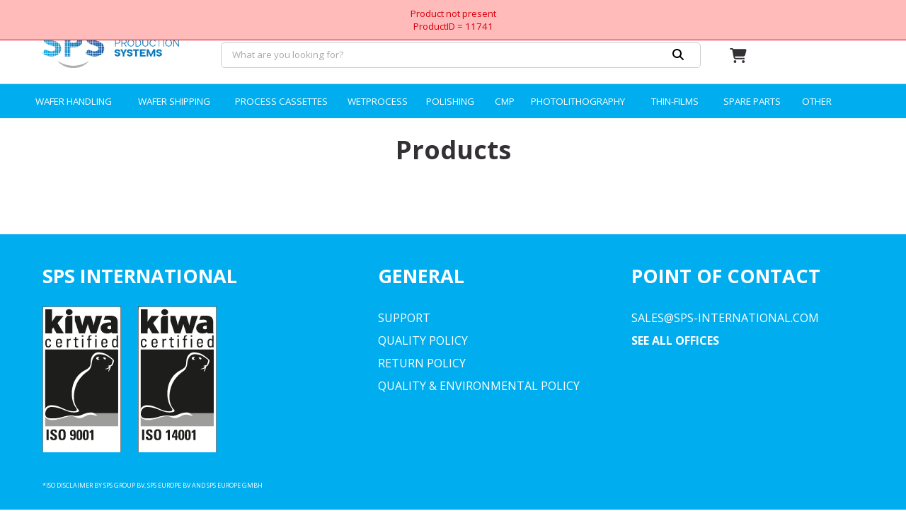

--- FILE ---
content_type: text/html; charset=UTF-8
request_url: https://www.sps-international.com/product/reducing-union-t-adp-6x4mm-10mm-t-st-6x4mm-ptfe-t/11741/
body_size: 6506
content:
<!DOCTYPE html>
<html xmlns="//www.w3.org/1999/xhtml" lang="en" xml:lang="en">
<!-- NN 98bd0ac2-0174-478d-bd5d-5c41aa2fd9cd -->
<!-- Header -->
<head>

<!-- Page Metadata -->
<meta charset="UTF-8"/>

<!-- Page Title -->
<title>Reducing Union T. Adp., 6x4mm, 10mm (T. St.), 6x4mm, PTFE, T.</title>
<meta name="description" content="Reducing Union T. Adp., 6x4mm, 10mm (T. St.), 6x4mm, PTFE, T.Tube EndType: S300Note: T. St. Tube Stub">
<meta name="keywords" content="Wetprocess,  Reducing Union Tee Adapter (Me,  PILLAR,  Reducing Union T. Adp., 6x4mm, 10mm (T. St.), 6x4mm, PTFE, T., P-RUTA-6-T10-6AT">
<meta name="robots" content="INDEX, FOLLOW">
<meta name="googlebot" content="noarchive">
<meta name="copyright" content="SPS Group BV">
<meta name="author" content="SPS Group BV">
<meta name="generator" content="Suite MKB">
<meta name="format-detection" content="telephone=no">
<meta name="viewport" content="width=device-width, initial-scale=1 maximum-scale=1">

<!-- Canonical URL -->
<link rel="canonical" href="https://www.sps-international.com/product/reducing-union-t-adp-6x4mm-10mm-t-st-6x4mm-ptfe-t/11741/">

<!-- Open Graph Metadata -->
<meta property="og:title" content="Reducing Union T. Adp., 6x4mm, 10mm (T. St.), 6x4mm, PTFE, T.">
<meta property="og:description" content="Reducing Union T. Adp., 6x4mm, 10mm (T. St.), 6x4mm, PTFE, T.Tube EndType: S300Note: T. St. Tube Stub">
<meta property="og:url" content="https://www.sps-international.com/product/reducing-union-t-adp-6x4mm-10mm-t-st-6x4mm-ptfe-t/11741/">
<meta property="og:image" content="https://www.sps-international.com/content/net_products/11741-reducing-union-t-adp-6x4mm-10mm-t-st-6x4mm-ptfe-t.jpg">
<meta property="og:type" content="product">
<meta property="og:site_name" content="www.sps-international.com">

<!-- Fav Icon -->
<link rel="icon" href="/content/layout/1-favicon.ico"><link rel="shortcut icon" href="/content/layout/1-favicon.ico"><link rel="apple-touch-icon" href="/content/layout/1-favicon.ico"><link rel="mask-icon" href="/editor/smkb/icons/safari-pinned-tab.svg?v10" color="#0067a6">
<meta name="apple-mobile-web-app-title" content="Suite MKB">
<meta name="application-name" content="Suite MKB">
<meta name="msapplication-TileColor" content="#0067a6">
<meta name="msapplication-config" content="/editor/smkb/icons/browserconfig.xml">
<meta name="theme-color" content="#fff">
<link rel="manifest" href="/editor/smkb/icons/site.webmanifest?v=1729772954">

<!-- Stylesheets -->
<link nonce="98bd0ac2-0174-478d-bd5d-5c41aa2fd9cd" rel="stylesheet" type="text/css" media="screen" href="/content/cms_editor/jquery-ui.css">
<link nonce="98bd0ac2-0174-478d-bd5d-5c41aa2fd9cd" rel="preload" href="/editor/smkb/css/smkb.css?v=1691053358" as="style" onload="this.onload=null;this.rel='stylesheet'"><noscript><link nonce="98bd0ac2-0174-478d-bd5d-5c41aa2fd9cd" rel="stylesheet" href="/editor/smkb/css/smkb.css?v=1691053358"></noscript><link nonce="98bd0ac2-0174-478d-bd5d-5c41aa2fd9cd" rel="stylesheet" type="text/css" media="screen" href="/editor/smkb/css/aos.css">
<link nonce="98bd0ac2-0174-478d-bd5d-5c41aa2fd9cd" rel="stylesheet" type="text/css" media="screen" href="/content/cms_editor/main.css?v=1760448482">
<link nonce="98bd0ac2-0174-478d-bd5d-5c41aa2fd9cd" rel="stylesheet" type="text/css" media="screen" href="/content/cms_editor/default.css?v=1760448484">
<link nonce="98bd0ac2-0174-478d-bd5d-5c41aa2fd9cd" rel="stylesheet" media="print" onload="this.onload=null;this.removeAttribute('media');" href="https://fonts.googleapis.com/css?family=Open+Sans:400,500,700,800">
<link nonce="98bd0ac2-0174-478d-bd5d-5c41aa2fd9cd" rel="stylesheet" type="text/css" media="screen" href="/editor/smkb/css/plugins/fancybox/fancybox.css?v=1760689677">

<!-- Scripts -->
<script nonce="98bd0ac2-0174-478d-bd5d-5c41aa2fd9cd" src="/editor/smkb/js/jquery-3.6.0.min.js"></script>
<script nonce="98bd0ac2-0174-478d-bd5d-5c41aa2fd9cd" src="/editor/smkb/js/fa/6.4.0/front/all.min.js?v=1761287480"></script>
<!-- Global site tag (gtag.js) - Google Analytics -->
		<script nonce="98bd0ac2-0174-478d-bd5d-5c41aa2fd9cd" async src="https://www.googletagmanager.com/gtag/js?id=G-LSSFRKVVDG"></script>
		<script nonce="98bd0ac2-0174-478d-bd5d-5c41aa2fd9cd">
		window.dataLayer = window.dataLayer || [];
		function gtag(){dataLayer.push(arguments);}
		gtag('js', new Date());
		gtag('config', 'G-LSSFRKVVDG');</script><link nonce="98bd0ac2-0174-478d-bd5d-5c41aa2fd9cd" rel="preconnect" href="https://www.google.com"><link nonce="98bd0ac2-0174-478d-bd5d-5c41aa2fd9cd" rel="preconnect" href="https://www.gstatic.com" crossorigin><script nonce="98bd0ac2-0174-478d-bd5d-5c41aa2fd9cd" defer src="/module/sps/frontend.min.js?v=1760448469"></script>

<!-- Plugins -->
<script nonce="98bd0ac2-0174-478d-bd5d-5c41aa2fd9cd" defer src="/editor/smkb/js/plugins/ui/jquery-ui.min.js"></script>
<script nonce="98bd0ac2-0174-478d-bd5d-5c41aa2fd9cd" defer src="/editor/smkb/js/jquery.ui.touch-punch.min.js"></script>
<script nonce="98bd0ac2-0174-478d-bd5d-5c41aa2fd9cd" defer src="/editor/smkb/js/jquery.cookie.min.js"></script>
<meta name="google-translate-customization" content="aff7ab0310ad48c9-49d94f6e2873fc8b-gb31155645b175d12-12"></meta>
<script nonce="98bd0ac2-0174-478d-bd5d-5c41aa2fd9cd" defer src="/editor/smkb/js/plugins/validate/jquery.smkb-form-validator.3.6.0.min.js"></script>
<script nonce="98bd0ac2-0174-478d-bd5d-5c41aa2fd9cd" defer src="/module/sys/main.min.js?v=1760448469"></script>
<script nonce="98bd0ac2-0174-478d-bd5d-5c41aa2fd9cd" defer src="/module/shop/default.min.js?v=1760448469"></script>
<!-- Google Tag Manager -->
<script nonce="98bd0ac2-0174-478d-bd5d-5c41aa2fd9cd">(function(w,d,s,l,i){w[l]=w[l]||[];w[l].push({'gtm.start':
new Date().getTime(),event:'gtm.js'});var f=d.getElementsByTagName(s)[0],
j=d.createElement(s),dl=l!='dataLayer'?'&l='+l:'';j.async=true;j.src=
'https://www.googletagmanager.com/gtm.js?id='+i+dl;f.parentNode.insertBefore(j,f);
})(window,document,'script','dataLayer','GTM-T888L87');</script>
<!-- End Google Tag Manager -->

<!-- Header -->
</head>

<!-- Body -->
<body>
<!-- Google Tag Manager (noscript) --><noscript><iframe src="https://www.googletagmanager.com/ns.html?id=GTM-T888L87" height="0" width="0" style="display:none;visibility:hidden"></iframe></noscript><!-- End Google Tag Manager (noscript) -->
<!-- Messages -->
<div id="message-inline"></div>

<!-- Wrapper (background)-->
<div id="wrapper_bg"></div>

<!-- Wrapper (outer)-->
<div id="wrapper_outer">

<!-- Wrapper (inner)-->
<div id="wrapper">

<!-- Page Header -->
<div id="header"></div>

<!-- Page Header Menu -->
<div id="header_menu">

<!-- Widget Group 79 -->
<style><!--#wg_group_79 {position: relative; }#wg_group_79 .footer {display: none;}#wg_group_79 .header {display: none;}#wg_group_79 .title {display: none;}--></style><div id="wg_group_79" class="parent_widget " >
<div class="header" ></div>
<div class="title"></div>
<div class="content " data-name="" >
<style><!--#wg_menu_header_80 {text-align: right;}#wg_menu_header_80 .content {max-width: 1160px;margin: 0 auto;}#wg_menu_header_80 .content ul {padding: 0;margin: 0;outline: 0; }#wg_menu_header_80 .content ul li {list-style-type: none;display: inline-block;}#wg_menu_header_80 .content ul li a {color: #00adee;display: block;padding: 10px;box-sizing: border-box;text-decoration: none;}#wg_menu_header_80 .content ul li a::before {display: block;  content: attr(title);  height: 0;  visibility: hidden;  overflow: hidden;  font-weight: 800;}#wg_menu_header_80 .content ul li a:hover {font-weight: bold;}#wg_menu_header_80 .content ul li a.active {font-weight: bold;}#wg_menu_header_80 .content ul li ul {display: none;}#wg_menu_header_80 .content ul li ul li {position: relative;}#wg_menu_header_80 .content ul li ul li ul {display: none;}#wg_menu_header_80 .content ul li ul li:hover ul {display: block;position: absolute;left: 100%;top: 0;}#wg_menu_header_80 .content ul li ul li:hover ul li a {border-top: 1px solid #fff;}#wg_menu_header_80 .content ul li ul li:hover ul li a:active {background-color: #ff8100;color: #fff;}#wg_menu_header_80 .content ul li ul li:last-child a {border-right: 1px solid #fff;}#wg_menu_header_80 .content ul li:hover > ul {display: block;position: absolute;}#wg_menu_header_80 .content ul li:hover ul li {display: block;}#wg_menu_header_80 .content ul li:hover ul li a {border-top: 1px solid #fff;}#wg_menu_header_80 .content ul li:hover ul li a.active {background-color: #ff8100;color: #fff;}#wg_menu_header_80 .content ul li:last-child a {border-right: 0px;}#wg_menu_header_80 .content ul li.dropdown {position: relative;}#wg_menu_header_80 .content ul li.dropdown > svg {position: absolute;padding: 10px;right:5px;top: 20px}#wg_menu_header_80 .content ul:after {clear: both;content: '';display: table;}#wg_menu_header_80 .footer {display: none;}#wg_menu_header_80 .header {display: none;}#wg_menu_header_80 .title {display: none;}#wg_menu_header_80 #hamburger {text-align: right;width: 100%;font-size: 22px;background-color: #00adee;padding: 10px 20px;color: #fff;cursor: pointer;box-sizing: border-box;}#wg_menu_header_80 #hamburger .label {display: none;text-transform: uppercase;text-align: right;line-height: auto;display: inline-block;}#wg_menu_header_80 #hamburger a {color: #fff;font-weight: 700;display: inline-block;padding: 0px 20px;}#wg_menu_header_80 ul#hamburger_menu {padding: 0;margin: 0;outline: 0;background-color: #00adee;color: #fff;visibility: hidden; position: absolute;left: 0;z-index: 999;width: 100%;text-align: left;box-sizing: border-box;display: none;}#wg_menu_header_80 ul#hamburger_menu li {list-style-type: none;padding-left: 0;position: relative;display: inherit;width: 100%;}#wg_menu_header_80 ul#hamburger_menu li .toggle {cursor: pointer;font-size: 26px;padding: 15px 20px 15px 15px;position: absolute;right: 0;top: 0;color:#fff;}#wg_menu_header_80 ul#hamburger_menu li a {display: block;color: #fff;font-weight: 700;border-right: 0;}#wg_menu_header_80 ul#hamburger_menu li ul {background-color: #00adee;padding: 0 15px;visibility: hidden;display: none;position: relative;}#wg_menu_header_80 ul#hamburger_menu li ul li {border-left: 2px solid #fff; }#wg_menu_header_80 ul#hamburger_menu li ul li a {display: block;padding: 10px 0px 10px 5px;font-weight: normal;border: 0px;}#wg_menu_header_80 ul#hamburger_menu li:last-child {border-bottom: 0px;margin-bottom: 0px;}@media only screen and (max-width: 767px) {#wg_menu_header_80 ul.list {display: none;}}--></style><div id="wg_menu_header_80" class="parent_widget " >
<div class="header" ></div>
<div class="title"></div>
<div class="content " data-name="" >

<ul id="horizontal_menu" class="first ">
<li ><a href="https://www.sps-international.com/" title="Home" class="">Home</a></li>
<li ><a href="/brands/" title="Brands" class="">Brands</a></li>
<li ><a href="https://www.sps-international.com/support/" title="Support" class="">Support</a></li>
<li ><a href="https://www.sps-international.com/jobs/" title="Jobs" class="">Jobs</a></li>
<li ><a href="https://www.sps-international.com/about/" title="About SPS" class="">About SPS</a></li>
<li ><a href="https://www.sps-international.com/contact/" title="Contact" class="">Contact</a></li>
</ul>
</div>
<div class="footer"></div>
<div class="clear"></div>
</div>
<style><!--@keyframes scale-drop-down-search_result_popup {0% {transform: scale(1,.7);}100% {transform: scale(1, 1);}}#wg_header_layout_81 {border-bottom: 1px solid #ccc;background-color: #FFF;color: #333133;}#wg_header_layout_81 .cart {float: left;width: 45px;position: relative;}#wg_header_layout_81 .cart .order {position: absolute;left: 0;right: 0;top: 50%;transform: translateY(-50%);margin: auto;display: inline-block;font-size: 21px;}#wg_header_layout_81 .cart .order .circle .cart_quantity {position: absolute; top: 50%; left: 50%; transform: translate(-50%, -50%);}#wg_header_layout_81 .cart .order .cirle {background: #00adeeb3;color: #fff;position: absolute;border: 1px solid #00adeeb3;border-radius: 50%;width: 17px;height: 17px;font-size: 12px;font-family: Open Sans;text-align: center;top: -6px;right: 10px;box-shadow: 0 0 10px rgb(0 0 0 / 40%);}#wg_header_layout_81 .company {width: 20%;float: left;position: relative;box-sizing: border-box;margin-top: -25px;height: 95px;}#wg_header_layout_81 .company .companyname {font-size: 27px;color: #333133;font-weight: bold;position: absolute;left: 0;top: 50%;transform: translateY(-50%);margin: auto;display: inline-block;}#wg_header_layout_81 .company img {max-height: 90px;margin: auto;margin-left: 0;position: absolute;top: 0;left: 0;right: 0;bottom: 0;}#wg_header_layout_81 .content {float: left;width: 100%;}#wg_header_layout_81 .footer {display: none;}#wg_header_layout_81 .header {display: none;}#wg_header_layout_81 .mainbar {float: left;width: 100%;background-color: #FFF;}#wg_header_layout_81 .portal_login {display: none;float: left;width: 145px;position: relative;}#wg_header_layout_81 .portal_login .icon {font-size: 21px;top: 50%;left: 0;transform: translateY(-50%);position: absolute;}#wg_header_layout_81 .portal_login .logged_in {position: absolute;left: 35px;right: 0;top: 50%;transform: translateY(-50%);margin: auto;display: inline-block;overflow: hidden;text-overflow: ellipsis;}#wg_header_layout_81 .search_result_popup_background {position: fixed;left: 0;top: 0;width: 100vw;height: 100vh;background: rgb(0 0 0 / 30%);z-index: 1000;overflow: hidden;transition: opacity .25s;}#wg_header_layout_81 .searchbar {width: calc(80% - 190px);float: left;padding: 22px 40px 22px 20px;box-sizing: border-box;}#wg_header_layout_81 .searchbar .empty_input {margin-right: 5px;font-size: 16px;display: inline-flex;align-items: center;margin-bottom: 2px;cursor: pointer;border-right: 1px solid #ccc;padding-right: 11px;color: #000;}#wg_header_layout_81 .searchbar .search_result_popup {position: absolute;padding: 20px 15px;border-radius: 0 0 5px 5px;border: 1px solid #ccc;background: #fff;margin-top: -1px;display: none;z-index: 1001;transform-origin: top;animation: scale-drop-down-search_result_popup .25s cubic-bezier(.1,1.45,.35,1);}#wg_header_layout_81 .searchbar .search_result_popup .all_products {float: left;width: 100%;margin-bottom: 15px;}#wg_header_layout_81 .searchbar .search_result_popup .all_products a {float: left;width: 100%;color: #00adee;text-decoration: underline;}#wg_header_layout_81 .searchbar .search_result_popup .categories .category, #wg_header_layout_81 .searchbar .search_result_popup .groups .group {float: left;width: 100%;margin-bottom: 5px;transition: 0.2s;padding: 5px;box-sizing: border-box;cursor: pointer;}#wg_header_layout_81 .searchbar .search_result_popup .categories .category:hover {background-color: rgb(238 238 238 / 40%);}#wg_header_layout_81 .searchbar .search_result_popup .categories .category:last-child, #wg_header_layout_81 .searchbar .search_result_popup .groups .group:last-child, #wg_header_layout_81 .searchbar .search_result_popup .topics .topic:last-child {margin-bottom: 0;}#wg_header_layout_81 .searchbar .search_result_popup .categories .category.empty {margin: 0;padding: 0;}#wg_header_layout_81 .searchbar .search_result_popup .category .category_name, #wg_header_layout_81 .searchbar .search_result_popup .group .group_name {float: left;width: calc(100% - 65px);margin-left: 15px;display: inline-flex;align-items: center;height: 50px;font-size: 105%;}#wg_header_layout_81 .searchbar .search_result_popup .content_title {font-size: 90%;float: left;width: 100%;margin-bottom: 15px;filter: opacity(.5);}#wg_header_layout_81 .searchbar .search_result_popup .groups .image img, #wg_header_layout_81 .searchbar .search_result_popup .categories .image img {object-fit: cover;}#wg_header_layout_81 .searchbar .search_result_popup .groups, #wg_header_layout_81 .searchbar .search_result_popup .categories, #wg_header_layout_81 .searchbar .search_result_popup .topics {padding-top: 15px;border-top: 1px solid #ccc;float: left;width: 100%;margin-top: 15px;}#wg_header_layout_81 .searchbar .search_result_popup .image {width: 50px;height: 50px;float: left;background-color: transparent;}#wg_header_layout_81 .searchbar .search_result_popup .image img {width: 100%;height: 100%;object-fit: contain;}#wg_header_layout_81 .searchbar .search_result_popup .image.empty {background-color: #eee;}#wg_header_layout_81 .searchbar .search_result_popup .no_records {float: left;width: 100%;margin-bottom: 15px;}#wg_header_layout_81 .searchbar .search_result_popup .product .name, #wg_header_layout_81 .searchbar .search_result_popup .topics .name {width: calc(100% - 65px);float: left;margin-left: 15px;}#wg_header_layout_81 .searchbar .search_result_popup .product .product_name, #wg_header_layout_81 .searchbar .search_result_popup .topics .topic_title {float: left;margin-bottom: 3px;width: 100%;font-size: 105%;}#wg_header_layout_81 .searchbar .search_result_popup .product .product_name.empty {float: left;width: 40%;height: 15px;background-color: #eee;}#wg_header_layout_81 .searchbar .search_result_popup .product .product_price, #wg_header_layout_81 .searchbar .search_result_popup .topics .topic_date {float: left;filter: opacity(.7);font-size: 95%;margin-top: 3px;}#wg_header_layout_81 .searchbar .search_result_popup .products {width: 100%;float: left;}#wg_header_layout_81 .searchbar .search_result_popup .products .product, #wg_header_layout_81 .searchbar .search_result_popup .topics .topic {width: 100%;float: left;margin-bottom: 15px;cursor: pointer;transition: 0.2s;padding: 5px;box-sizing: border-box;}#wg_header_layout_81 .searchbar .search_result_popup .products .product:hover, #wg_header_layout_81 .searchbar .search_result_popup .groups .group:hover, #wg_header_layout_81 .searchbar .search_result_popup .topics .topic:hover {background-color: rgb(238 238 238 / 40%);}#wg_header_layout_81 .searchbar .search_result_popup .search_on_click {float: left;width: 100%;font-size: 12px;margin-top: -7px;margin-bottom: 15px;}#wg_header_layout_81 .searchbar .search_result_popup .search_on_click a {text-decoration: underline;cursor: pointer;}#wg_header_layout_81 .searchbar button {border: none;background-color: transparent;font-size: 16px;color: #000;outline: none;cursor: pointer;}#wg_header_layout_81 .searchbar button svg {cursor: pointer;outline: none;}#wg_header_layout_81 .searchbar form {display: flex;flex-direction: row;border: 1px solid #ccc;border-radius: 5px;padding: 7px 15px;outline: 0;z-index: 1002;position: relative;background-color: #fff;}#wg_header_layout_81 .searchbar form.active {border-radius: 5px 5px 0 0;}#wg_header_layout_81 .searchbar input {border: none;flex-grow: 2;outline: none;padding: 0;margin-bottom: 2px;min-height: auto;}#wg_header_layout_81 .title {display: none;}#wg_header_layout_81 .topbar {display: none;}#wg_header_layout_81 .topbar .contact a {margin-right: 15px;color: #333133;}#wg_header_layout_81 .topbar .usps .usp {color: #333133;margin-right: 10px;}#wg_header_layout_81 .topbar .wrapper {display: block!important;flex-flow: unset;}#wg_header_layout_81 .wrapper {max-width: 1200px;width: 100%;padding: 0 20px;margin: 0 auto;box-sizing: border-box;display: flex;flex-flow: row wrap;}#wg_header_layout_81 a {color: #333133;}#wg_header_layout_81 a:hover {text-decoration: underline;cursor: pointer;}@media only screen and (max-width: 767px) {#wg_header_layout_81 .cart {order: 3;}#wg_header_layout_81 .company {width: calc(100% - 90px);height: 80px;margin-top: 0;order: 1;}#wg_header_layout_81 .company img {max-height: 45px; }#wg_header_layout_81 .portal_login {order: 2;width: 45px;}#wg_header_layout_81 .portal_login .logged_in {display: none;}#wg_header_layout_81 .searchbar {width: 100%;order: 4;padding: 0 0 15px;}#wg_header_layout_81 .topbar {display: none;}}--></style><div id="wg_header_layout_81" class="parent_widget " >
<div class="header" ></div>
<div class="title"></div>
<div class="content " data-name="" >
<div class="topbar"><div class="wrapper"><div class="contact"><a title="Phone" href="tel:+31 341 360 590">+31 341 360 590</a><a title="E&minus;mail" href="mailto:sales@sps-international.com">sales@sps-international.com</a></div></div></div><div class="mainbar"><div class="wrapper"><div class="company"><a title="SPS Group BV" href="https://www.sps-international.com"><img title="SPS Group BV" src="/content/layout/1-SPS-logo-website2025.png"></a></div><div class="searchbar"><div class="search_result_popup_background" style="display: none; opacity: 0;"></div><form action="/smkb.php" method="GET"><input type="text" name="productid_query" id="search_product_input" class="input" placeholder="What are you looking for?" autocomplete="off"><span class="empty_input" style="display: none;"><i class="fa-solid fa-times fa-fw"  ></i></span><button type="submit" disabled name="search"><i class="fa-solid fa-search fa-fw"  ></i></button></form><div class="search_result_popup" style="display: none;"><div class="search_on_click" style="display: none;">Search '<span id="search_form_output_search_this"></span>'</div><div class="result_content"><div class="products"><div class="product"><div class="image empty"></div><div class="name"><span class="product_name empty"></span></div></div></div></div></div></div><div class="cart"><div class="order"><a title="Shoppingcart" href="/cart/"><i class="fa-solid fa-shopping-cart fa-fw"  ></i></a></div></div></div></div></div>
<div class="footer"></div>
<div class="clear"></div>
</div>
<style><!--#wg_product_lists_82 {background-color: #00adee;position: relative;}#wg_product_lists_82 .content {max-width: 1200px;width: 100%;margin: 0 auto;}#wg_product_lists_82 .content li.dropdown:first-child ul.second {margin-left: -20px;}#wg_product_lists_82 .content ul {padding: 0;margin: 0;outline: 0;}#wg_product_lists_82 .content ul li {list-style-type: none;float: left;}#wg_product_lists_82 .content ul li a {display: block;padding: 15px 10px;text-decoration: none;color: #fff!important;width: 100%;box-sizing: border-box;background-color: transparent!important;}#wg_product_lists_82 .content ul li a .product_count {margin-left: 7px;}#wg_product_lists_82 .content ul li a::before {display: block;content: attr(title);height: 0;visibility: hidden;overflow: hidden;font-weight: 800;}#wg_product_lists_82 .content ul li a:hover {font-weight: 800;}#wg_product_lists_82 .content ul li img {vertical-align: middle;}#wg_product_lists_82 .content ul li.active > a {color: #333133;font-weight: 800;}#wg_product_lists_82 .content ul.first .dropdown:hover ul.second {display: block;}#wg_product_lists_82 .content ul.first > li {font-size: 110%;float: left;}#wg_product_lists_82 .content ul.first li.dropdown {position: relative;}#wg_product_lists_82 .content ul.first li.dropdown:first-child a {padding-left: 0;}#wg_product_lists_82 .content ul.first li.dropdown.hovered > a {font-weight: 800;}#wg_product_lists_82 .content ul.second {position: absolute;left: 0;z-index: 1000;float: left;min-width: 250px;list-style: none;text-align: left;background-color: #fff;display: none;text-transform: capitalize;box-shadow: 0px 20px 20px -20px #464646;padding: 10px 0;border-bottom: 1px solid #ccc;}#wg_product_lists_82 .content ul.second .dropdown-inner {max-width: 1200px;margin: 0 auto;padding-right: 20px;box-sizing: border-box;}#wg_product_lists_82 .content ul.second .dropdown-inner li {float: left;width: 100%;padding-left: 20px;box-sizing: border-box;}#wg_product_lists_82 .content ul.second li a {padding: 10px 0;}#wg_product_lists_82 .content ul#product_list {max-width: 1200px;margin: 0 auto;padding: 0 20px;box-sizing: border-box;}#wg_product_lists_82 .footer {display: none;}#wg_product_lists_82 .header {display: none;}#wg_product_lists_82 .title {display: none;}#wg_product_lists_82 #hamburger {text-align: right;width: 100%;font-size: 22px;background-color: #fff;padding: 10px 20px;color: #333133;cursor: pointer;box-sizing: border-box;text-transform: uppercase;}#wg_product_lists_82 #hamburger .menu {margin-right: 10px;}#wg_product_lists_82 #hamburger_menu {display: none;background-color: #fff;position: absolute;z-index: 15;left: 0;width: 100%;padding: 10px 0;box-sizing: border-box;border-bottom: 1px solid #ccc;}#wg_product_lists_82 #hamburger_menu li {position: relative;clear: both;box-sizing: border-box;float: left;width: 100%;padding-left: 0;}#wg_product_lists_82 #hamburger_menu li .toggle {cursor: pointer;font-size: 26px;position: absolute;right: 0;top: -3px;padding: 15px 20px 15px 15px;font-weight: 100;}#wg_product_lists_82 #hamburger_menu li a.active, #wg_product_lists_82 #hamburger_menu li.active a {font-weight: 800;}#wg_product_lists_82 #hamburger_menu ul.second {padding-top: 0;box-shadow: none;position: relative;border: 0;}#wg_product_lists_82 #hamburger_menu ul.second li a {padding: 10px 20px;border-left: 3px solid #eee;}--></style><div id="wg_product_lists_82" class="parent_widget " >
<div class="header" ></div>
<div class="title"></div>
<div class="content " data-name="" >
<ul>
<li><a href="https://www.sps-international.com/webshop/wafer-handling/" style="background-color: #33ac4b; color: #ffffff;" onmouseover="this.style.backgroundColor='#ffffff'; this.style.color='#33ac4b';" onmouseout="this.style.backgroundColor='#33ac4b';  this.style.color='#ffffff';" title="WAFER HANDLING">WAFER HANDLING</a></li>
<li><a href="https://www.sps-international.com/webshop/wafer-shipping/"   title="WAFER SHIPPING">WAFER SHIPPING</a></li>
<li><a href="https://www.sps-international.com/webshop/process-cassettes/"   title="PROCESS CASSETTES">PROCESS CASSETTES</a></li>
<li><a href="https://www.sps-international.com/webshop/wetprocess/" style="background-color: #70a8dc; color: #ffffff;" onmouseover="this.style.backgroundColor='#ffffff'; this.style.color='#70a8dc';" onmouseout="this.style.backgroundColor='#70a8dc';  this.style.color='#ffffff';" title="WETPROCESS">WETPROCESS</a></li>
<li><a href="https://www.sps-international.com/webshop/polishing/" style="background-color: #124a8; color: #ffffff;" onmouseover="this.style.backgroundColor='#ffffff'; this.style.color='#124a8';" onmouseout="this.style.backgroundColor='#124a8';  this.style.color='#ffffff';" title="POLISHING">POLISHING</a></li>
<li><a href="https://www.sps-international.com/webshop/cmp/"   title="CMP">CMP</a></li>
<li><a href="https://www.sps-international.com/webshop/photolithography/" style="background-color: #efba17; color: #ffffff;" onmouseover="this.style.backgroundColor='#ffffff'; this.style.color='#efba17';" onmouseout="this.style.backgroundColor='#efba17';  this.style.color='#ffffff';" title="PHOTOLITHOGRAPHY">PHOTOLITHOGRAPHY</a></li>
<li><a href="https://www.sps-international.com/webshop/thin-films/" style="background-color: #cb3836; color: #ffffff;" onmouseover="this.style.backgroundColor='#ffffff'; this.style.color='#cb3836';" onmouseout="this.style.backgroundColor='#cb3836';  this.style.color='#ffffff';" title="THIN-FILMS">THIN-FILMS</a></li>
<li><a href="https://www.sps-international.com/webshop/spare-parts/"   title="SPARE PARTS">SPARE PARTS</a></li>
<li><a href="https://www.sps-international.com/webshop/other/"   title="OTHER">OTHER</a></li>
</ul></div>
<div class="footer"></div>
<div class="clear"></div>
</div>
</div>
<div class="footer"></div>
<div class="clear"></div>
</div>
</div>

<!-- Suite MKB (responsive) -->
<div id="content">

<!-- Content Fullwidth -->
<div id="net-book_content_nomenu_fullwidth">
<div id="message-error" class="message-red"><p>Product not present<br />ProductID = 11741</p></div>

<!-- Box -->
<div id="" class="box">
<div class="box_title"><div class="title"><h1 >Products</h1></div></div>
<div class="box_content">
</div>
</div>
<!-- End Box -->

<!-- End Content -->
</div>

<!-- End Suite MKB Fullwidth -->
</div>

<!-- Footer -->
<div id="footer">
<!-- Widget Word-editor 108 -->
<style><!--#wg_editor_108 {background-color: #00adee;font-size: 16px;text-transform: uppercase;line-height: 200%;margin-top: 50px;color: #fff;}#wg_editor_108 .content {max-width: 1200px;width: 100%;margin: 0 auto;padding: calc(2 * 20px) 20px;box-sizing: border-box;display: flex;flex-flow: row wrap;justify-content: space-between;}#wg_editor_108 .content .address {margin: 20px 0;}#wg_editor_108 .content .certificates .certificate {display: inline-block;min-width: 15mm;width: 25%;margin-right: 20px;}#wg_editor_108 .content .certificates .certificate img {background-color: #fff;}#wg_editor_108 .content .column {float: left;width: calc(30% - 20px);box-sizing: border-box;}#wg_editor_108 .content .column.company {width: calc(40% - 20px);}#wg_editor_108 .content .copyrights {width: 100%;margin-top: 20px;font-size: 12px;}#wg_editor_108 .content .privacy {float: left;margin-top: -50px;}#wg_editor_108 .content .privacy .creator {font-size: 80%;margin-top: 10px;}#wg_editor_108 .content a {color: #fff;}#wg_editor_108 .content a:hover {text-decoration: underline;}#wg_editor_108 .content ul {padding: 0;margin: 0;}#wg_editor_108 .footer {display: none;}#wg_editor_108 .header {display: none;}#wg_editor_108 .title {display: none;}#wg_editor_108 h2 {font-size: 27px;margin: 0 0 25px;color: #fff;}#wg_editor_108 ul li {list-style-type: none;}@media only screen and (max-width: 979px) {#wg_editor_108 .content .column {width: 50%;margin-bottom: 35px;}#wg_editor_108 .content .column.company {width: 100%;margin-bottom: 35px;}#wg_editor_108 .content .privacy {margin-top: 0;}}@media only screen and (max-width: 767px) {#wg_editor_108 .content .column {width: 100%;}}--></style><div id="wg_editor_108" class="parent_widget " >
<div class="header" ></div>
<div class="title"></div>
<div class="content " data-name="" >
<div class="column company"><h2>SPS International</h2><div class="certificates"><div class="certificate"><img src="https://www.sps-international.com/content/cms_image/1035-kiwa-certified-iso-9001.svg" title="kiwa certified iso 9001" /></div><div class="certificate"><img src="https://www.sps-international.com/content/cms_image/1036-kiwa-certified-iso-14001.svg" title="kiwa certified iso 14001" /></div></div></div><div class="column general"><h2>General</h2><ul class="links">	<li><a href="/support/">Support</a></li>	<li><a href="https://www.sps-international.com/support/quality-policy/">Quality Policy</a></li>	<li><a href="/support/returns/">Return Policy</a></li>	<li><a href="https://www.sps-international.com/support/quality-policy/">Quality & environmental Policy</a></li></ul></div><div class="column contact"><h2>Point of Contact</h2><ul class="links">	<li><a class="email" href="mailto:sales@sps-international.com">sales@sps-international.com</a></li></ul><p><strong><a href="https://www.sps-international.com/contact/">SEE ALL OFFICES</a></strong></p></div><div class="copyrights"><span style="font-size:9px;">*ISO disclaimer by SPS Group BV, SPS Europe BV and SPS Europe GmbH</span></div><div class="copyrights"><a href="/terms/">Terms and Conditions</a> | <a href="/privacy/">Privacy Policy</a> | <a href="https://www.sps-international.com/en/sps-semiconductor-production-systems/cookie-declaration/164/">Cookie Declaration</a><br />&copy; 2025 SPS-International</div></div>
<div class="footer"></div>
<div class="clear"></div>
</div>
</div>

<!-- End Wrapper (inner) -->
</div>

<!-- End Wrapper (outer) -->
</div>

<!-- Page -->

<!-- End Page -->

<!-- Footer -->
<div id="smkb_frontend_footer">
<!-- Suite MKB Footer Language(s) -->
 
<!-- Suite MKB Footer Disclaimer -->
<a href="/disclaimer/" title="Terms"><i class="fa-solid fa-check-square fa-fw"  ></i> Terms</a>&nbsp;&nbsp; 
<!-- Suite MKB Footer Privacy -->
<a href="/privacy/" title="Privacy policy"><i class="fa-solid fa-user-secret fa-fw"  ></i> Privacy policy</a>&nbsp;&nbsp;
</div>
<script nonce="98bd0ac2-0174-478d-bd5d-5c41aa2fd9cd" src="https://www.google.com/recaptcha/api.js?render=6LeqNiUfAAAAALZkaB6wo3_iSWtLwl0izAGSMcA_"></script><script nonce="98bd0ac2-0174-478d-bd5d-5c41aa2fd9cd">
			function form_submit_recaptcha(form, action, index){
				grecaptcha.ready(function() {
					grecaptcha.execute('6LeqNiUfAAAAALZkaB6wo3_iSWtLwl0izAGSMcA_', {action: action}).then(function(token) {
						form.prepend('<input type="hidden" name="token" value="' + token + '">');
						form.prepend('<input type="hidden" name="data-action" value="' + action + '">');
						form.off('submit').submit();
					});
				});
			}

			$(document).ready(function() {
				$('form').not('.accordion').on('submit', function(event){
					event.preventDefault();
					var formName = 'default';
					if($(this).attr('data-action') != undefined){
						formName = $(this).attr('data-action');
					}else{
						formName = Math.random().toString(36).substring(7);
					}
					form_submit_recaptcha($(this), formName, $(this).index());
				})
			});

			</script>
<!-- End -->

</body>
</html>

--- FILE ---
content_type: text/html; charset=utf-8
request_url: https://www.google.com/recaptcha/api2/anchor?ar=1&k=6LeqNiUfAAAAALZkaB6wo3_iSWtLwl0izAGSMcA_&co=aHR0cHM6Ly93d3cuc3BzLWludGVybmF0aW9uYWwuY29tOjQ0Mw..&hl=en&v=naPR4A6FAh-yZLuCX253WaZq&size=invisible&anchor-ms=20000&execute-ms=15000&cb=5ofx5e8873of
body_size: 45183
content:
<!DOCTYPE HTML><html dir="ltr" lang="en"><head><meta http-equiv="Content-Type" content="text/html; charset=UTF-8">
<meta http-equiv="X-UA-Compatible" content="IE=edge">
<title>reCAPTCHA</title>
<style type="text/css">
/* cyrillic-ext */
@font-face {
  font-family: 'Roboto';
  font-style: normal;
  font-weight: 400;
  src: url(//fonts.gstatic.com/s/roboto/v18/KFOmCnqEu92Fr1Mu72xKKTU1Kvnz.woff2) format('woff2');
  unicode-range: U+0460-052F, U+1C80-1C8A, U+20B4, U+2DE0-2DFF, U+A640-A69F, U+FE2E-FE2F;
}
/* cyrillic */
@font-face {
  font-family: 'Roboto';
  font-style: normal;
  font-weight: 400;
  src: url(//fonts.gstatic.com/s/roboto/v18/KFOmCnqEu92Fr1Mu5mxKKTU1Kvnz.woff2) format('woff2');
  unicode-range: U+0301, U+0400-045F, U+0490-0491, U+04B0-04B1, U+2116;
}
/* greek-ext */
@font-face {
  font-family: 'Roboto';
  font-style: normal;
  font-weight: 400;
  src: url(//fonts.gstatic.com/s/roboto/v18/KFOmCnqEu92Fr1Mu7mxKKTU1Kvnz.woff2) format('woff2');
  unicode-range: U+1F00-1FFF;
}
/* greek */
@font-face {
  font-family: 'Roboto';
  font-style: normal;
  font-weight: 400;
  src: url(//fonts.gstatic.com/s/roboto/v18/KFOmCnqEu92Fr1Mu4WxKKTU1Kvnz.woff2) format('woff2');
  unicode-range: U+0370-0377, U+037A-037F, U+0384-038A, U+038C, U+038E-03A1, U+03A3-03FF;
}
/* vietnamese */
@font-face {
  font-family: 'Roboto';
  font-style: normal;
  font-weight: 400;
  src: url(//fonts.gstatic.com/s/roboto/v18/KFOmCnqEu92Fr1Mu7WxKKTU1Kvnz.woff2) format('woff2');
  unicode-range: U+0102-0103, U+0110-0111, U+0128-0129, U+0168-0169, U+01A0-01A1, U+01AF-01B0, U+0300-0301, U+0303-0304, U+0308-0309, U+0323, U+0329, U+1EA0-1EF9, U+20AB;
}
/* latin-ext */
@font-face {
  font-family: 'Roboto';
  font-style: normal;
  font-weight: 400;
  src: url(//fonts.gstatic.com/s/roboto/v18/KFOmCnqEu92Fr1Mu7GxKKTU1Kvnz.woff2) format('woff2');
  unicode-range: U+0100-02BA, U+02BD-02C5, U+02C7-02CC, U+02CE-02D7, U+02DD-02FF, U+0304, U+0308, U+0329, U+1D00-1DBF, U+1E00-1E9F, U+1EF2-1EFF, U+2020, U+20A0-20AB, U+20AD-20C0, U+2113, U+2C60-2C7F, U+A720-A7FF;
}
/* latin */
@font-face {
  font-family: 'Roboto';
  font-style: normal;
  font-weight: 400;
  src: url(//fonts.gstatic.com/s/roboto/v18/KFOmCnqEu92Fr1Mu4mxKKTU1Kg.woff2) format('woff2');
  unicode-range: U+0000-00FF, U+0131, U+0152-0153, U+02BB-02BC, U+02C6, U+02DA, U+02DC, U+0304, U+0308, U+0329, U+2000-206F, U+20AC, U+2122, U+2191, U+2193, U+2212, U+2215, U+FEFF, U+FFFD;
}
/* cyrillic-ext */
@font-face {
  font-family: 'Roboto';
  font-style: normal;
  font-weight: 500;
  src: url(//fonts.gstatic.com/s/roboto/v18/KFOlCnqEu92Fr1MmEU9fCRc4AMP6lbBP.woff2) format('woff2');
  unicode-range: U+0460-052F, U+1C80-1C8A, U+20B4, U+2DE0-2DFF, U+A640-A69F, U+FE2E-FE2F;
}
/* cyrillic */
@font-face {
  font-family: 'Roboto';
  font-style: normal;
  font-weight: 500;
  src: url(//fonts.gstatic.com/s/roboto/v18/KFOlCnqEu92Fr1MmEU9fABc4AMP6lbBP.woff2) format('woff2');
  unicode-range: U+0301, U+0400-045F, U+0490-0491, U+04B0-04B1, U+2116;
}
/* greek-ext */
@font-face {
  font-family: 'Roboto';
  font-style: normal;
  font-weight: 500;
  src: url(//fonts.gstatic.com/s/roboto/v18/KFOlCnqEu92Fr1MmEU9fCBc4AMP6lbBP.woff2) format('woff2');
  unicode-range: U+1F00-1FFF;
}
/* greek */
@font-face {
  font-family: 'Roboto';
  font-style: normal;
  font-weight: 500;
  src: url(//fonts.gstatic.com/s/roboto/v18/KFOlCnqEu92Fr1MmEU9fBxc4AMP6lbBP.woff2) format('woff2');
  unicode-range: U+0370-0377, U+037A-037F, U+0384-038A, U+038C, U+038E-03A1, U+03A3-03FF;
}
/* vietnamese */
@font-face {
  font-family: 'Roboto';
  font-style: normal;
  font-weight: 500;
  src: url(//fonts.gstatic.com/s/roboto/v18/KFOlCnqEu92Fr1MmEU9fCxc4AMP6lbBP.woff2) format('woff2');
  unicode-range: U+0102-0103, U+0110-0111, U+0128-0129, U+0168-0169, U+01A0-01A1, U+01AF-01B0, U+0300-0301, U+0303-0304, U+0308-0309, U+0323, U+0329, U+1EA0-1EF9, U+20AB;
}
/* latin-ext */
@font-face {
  font-family: 'Roboto';
  font-style: normal;
  font-weight: 500;
  src: url(//fonts.gstatic.com/s/roboto/v18/KFOlCnqEu92Fr1MmEU9fChc4AMP6lbBP.woff2) format('woff2');
  unicode-range: U+0100-02BA, U+02BD-02C5, U+02C7-02CC, U+02CE-02D7, U+02DD-02FF, U+0304, U+0308, U+0329, U+1D00-1DBF, U+1E00-1E9F, U+1EF2-1EFF, U+2020, U+20A0-20AB, U+20AD-20C0, U+2113, U+2C60-2C7F, U+A720-A7FF;
}
/* latin */
@font-face {
  font-family: 'Roboto';
  font-style: normal;
  font-weight: 500;
  src: url(//fonts.gstatic.com/s/roboto/v18/KFOlCnqEu92Fr1MmEU9fBBc4AMP6lQ.woff2) format('woff2');
  unicode-range: U+0000-00FF, U+0131, U+0152-0153, U+02BB-02BC, U+02C6, U+02DA, U+02DC, U+0304, U+0308, U+0329, U+2000-206F, U+20AC, U+2122, U+2191, U+2193, U+2212, U+2215, U+FEFF, U+FFFD;
}
/* cyrillic-ext */
@font-face {
  font-family: 'Roboto';
  font-style: normal;
  font-weight: 900;
  src: url(//fonts.gstatic.com/s/roboto/v18/KFOlCnqEu92Fr1MmYUtfCRc4AMP6lbBP.woff2) format('woff2');
  unicode-range: U+0460-052F, U+1C80-1C8A, U+20B4, U+2DE0-2DFF, U+A640-A69F, U+FE2E-FE2F;
}
/* cyrillic */
@font-face {
  font-family: 'Roboto';
  font-style: normal;
  font-weight: 900;
  src: url(//fonts.gstatic.com/s/roboto/v18/KFOlCnqEu92Fr1MmYUtfABc4AMP6lbBP.woff2) format('woff2');
  unicode-range: U+0301, U+0400-045F, U+0490-0491, U+04B0-04B1, U+2116;
}
/* greek-ext */
@font-face {
  font-family: 'Roboto';
  font-style: normal;
  font-weight: 900;
  src: url(//fonts.gstatic.com/s/roboto/v18/KFOlCnqEu92Fr1MmYUtfCBc4AMP6lbBP.woff2) format('woff2');
  unicode-range: U+1F00-1FFF;
}
/* greek */
@font-face {
  font-family: 'Roboto';
  font-style: normal;
  font-weight: 900;
  src: url(//fonts.gstatic.com/s/roboto/v18/KFOlCnqEu92Fr1MmYUtfBxc4AMP6lbBP.woff2) format('woff2');
  unicode-range: U+0370-0377, U+037A-037F, U+0384-038A, U+038C, U+038E-03A1, U+03A3-03FF;
}
/* vietnamese */
@font-face {
  font-family: 'Roboto';
  font-style: normal;
  font-weight: 900;
  src: url(//fonts.gstatic.com/s/roboto/v18/KFOlCnqEu92Fr1MmYUtfCxc4AMP6lbBP.woff2) format('woff2');
  unicode-range: U+0102-0103, U+0110-0111, U+0128-0129, U+0168-0169, U+01A0-01A1, U+01AF-01B0, U+0300-0301, U+0303-0304, U+0308-0309, U+0323, U+0329, U+1EA0-1EF9, U+20AB;
}
/* latin-ext */
@font-face {
  font-family: 'Roboto';
  font-style: normal;
  font-weight: 900;
  src: url(//fonts.gstatic.com/s/roboto/v18/KFOlCnqEu92Fr1MmYUtfChc4AMP6lbBP.woff2) format('woff2');
  unicode-range: U+0100-02BA, U+02BD-02C5, U+02C7-02CC, U+02CE-02D7, U+02DD-02FF, U+0304, U+0308, U+0329, U+1D00-1DBF, U+1E00-1E9F, U+1EF2-1EFF, U+2020, U+20A0-20AB, U+20AD-20C0, U+2113, U+2C60-2C7F, U+A720-A7FF;
}
/* latin */
@font-face {
  font-family: 'Roboto';
  font-style: normal;
  font-weight: 900;
  src: url(//fonts.gstatic.com/s/roboto/v18/KFOlCnqEu92Fr1MmYUtfBBc4AMP6lQ.woff2) format('woff2');
  unicode-range: U+0000-00FF, U+0131, U+0152-0153, U+02BB-02BC, U+02C6, U+02DA, U+02DC, U+0304, U+0308, U+0329, U+2000-206F, U+20AC, U+2122, U+2191, U+2193, U+2212, U+2215, U+FEFF, U+FFFD;
}

</style>
<link rel="stylesheet" type="text/css" href="https://www.gstatic.com/recaptcha/releases/naPR4A6FAh-yZLuCX253WaZq/styles__ltr.css">
<script nonce="TOv2-uJ2y4wU5ei4kG8NPg" type="text/javascript">window['__recaptcha_api'] = 'https://www.google.com/recaptcha/api2/';</script>
<script type="text/javascript" src="https://www.gstatic.com/recaptcha/releases/naPR4A6FAh-yZLuCX253WaZq/recaptcha__en.js" nonce="TOv2-uJ2y4wU5ei4kG8NPg">
      
    </script></head>
<body><div id="rc-anchor-alert" class="rc-anchor-alert"></div>
<input type="hidden" id="recaptcha-token" value="[base64]">
<script type="text/javascript" nonce="TOv2-uJ2y4wU5ei4kG8NPg">
      recaptcha.anchor.Main.init("[\x22ainput\x22,[\x22bgdata\x22,\x22\x22,\[base64]/[base64]/[base64]/[base64]/[base64]/KHEoSCw0MjUsSC5UKSxpZShILGwpKTpxKEgsNDI1LGwpLEgpKSw0MjUpLFcpLEgpKX0sRUk9ZnVuY3Rpb24obCxDLEgsVyl7dHJ5e1c9bFsoKEN8MCkrMiklM10sbFtDXT0obFtDXXwwKS0obFsoKEN8MCkrMSklM118MCktKFd8MCleKEM9PTE/[base64]/[base64]/[base64]/[base64]/[base64]/[base64]/[base64]/[base64]/[base64]/[base64]/[base64]\\u003d\\u003d\x22,\[base64]\\u003d\\u003d\x22,\x22wrMXMMOyI8OYw5nDrCHCpsOEwqHCuFDDpD09b8O4ScKtY8Khw5gDwr/[base64]/CvmrCjsKWwqUNwrHDmnbCtlJvwpwEw7TDvBUXwoQrw7bCl0vCvQpvMW5TWTh5woXCp8OLIMKNRiABXMO5wp/CmsOAw4fCrsOTwoMvPSnDvC8Zw5AAbcOfwpHDjkzDncK3w4U0w5HCgcKMeAHCtcKQw7/DuWkBEnXChMOswqxnCFNCdMOcw4DCkMOTGFgZwq/Cv8Odw7bCqMKlwo4xGMO7Q8Oaw4Mcw5DDpnx/bh5xFcOWbmHCv8OxTmB8w6XCqMKZw55zHwHCogLCq8OlKsOAeRnCny5Aw5ggM1XDkMOabcK5A0xZXMKDHE9pwrI8w5PCnMOFQyzCp2pJw5TDrMOTwrMJwqfDrsOWwprDoVvDsQBZwrTCr8OEwoIHCUJlw6Fgw70Xw6PCtlBLaVHCsAbDiThTJhw/EMOkW2kAwq90fz5HXS/Dsk07wpnDisKlw54kJSTDjUcswokEw5DCkhl2UcKiQSlxwpdQLcO7w60Ww5PCgH8PwrTDjcO9FgDDvw/[base64]/[base64]/Di2caw4pLHSIrUBp4wrFhw4HCvwLDsxXCnUt3w7MMwpA3w6RFX8KoC0fDlkjDn8KYwo5HN2Nowq/Cpgw1VcOnSsK6KMOOFF4iDcK3fhp9wocEwpJrVMKewpTCocK4a8OUw4TDgkhMKV/[base64]/CqQHCrSxAcz3Cq8OzWXbCosOfF8OWwrYlwqvCpzh9wpQUw5tJw7zCuMOIVkDDl8KXw4fDrAPDqMOhwoTDpcKDZsKjw4HDtjRqPMOgw4d9AXgDwozDo3/Djx8xPHbDmzzClHByCMOONhkZwr03w6lrwp/Cm0PCiDrCo8O0UEBQRcOacSrDg14nHVUVwq/[base64]/[base64]/[base64]/TXfCh07CisOXancFLsKNGsK8PhgEfMOpD8OsEcKcdsOFLS4+HmMBesOUHSg6ZSTDlxN3w5t4TgddbcOtR3/Cn2NTwrpfw6JEa05Lwp3ClcKmUTNuwrFDw71Xw6DDnzrDm23DvsKpQiTCtDjCqMO0GcKKw7QkRsKoDQPDksK+w6XDvErCqUvDoUpNwqLChXvCtcO6Q8O9DxxtLCrChMOJwqw7w6xmw7MVw5TDlsKtL8KfaMKHwrplTA5CdcKibmoowoEuMm0/wqc5wq1GSypaJQRfwqfDmn/DnGrDj8ODwrMyw6XCgB7DmMONeHrDtWx6wpDCgwNBTzDDiwxuw7rDlmA9wq/ClcO+w5PDmy/ClzPDgVRpZF4Qw7/CtiQzw5HCmsOHwq7Cp1sGwo9fFS3CrzhDw6jDu8OocxzCv8O0OC3CoBnCrsOFw6XCvsKuwo/[base64]/[base64]/Csz3Dg0giw4o6AsKYw6nDlDzCjMOJWMKmWT7CkMOHfUZbwrnDssKyHU7ClwgmwrLDkE58CHVkEm1owqBQYD5bw5XCjQtTRWDDvlHCiMOEwo5Ew4zDosORH8OWwqMawo3ClTVfw5DDon/CrFJzwphMwoR/acO4NcKIV8KPwot9w5HCqENjwpXDqAN9w6ILw51oCMO7w6o6FMKDBMOEwplACMKYAGTCrTfCl8KKw4ojAcO8wozDjXnDu8KadcO1NsKbw7oIDCdYwpRiwqnCjsODwo9Ew4hCNnNdfxzCtMOyY8KDw73DqsKvw5R/wp4hD8K7GlXCvMKewoXCi8KbwrZfFsKwXivCvsKQwp3Du1hZOsOaChPDrWTCmcO8JkMQw4FaH8OTwrvChDlXI3d3wrHCgQXDncKnw4/CoB/CucOmNSnDiFk1w5N0w5LCjGjDhsOfwpjCnMOJRGofIcOeSH0uw4TDmMOzRQR0w6otwqjDvsKxYUsmDsOPwoAEYMKjDjoHw67DoMOpwrx3Y8ONZ8KRwqIEw6kTf8Khw5wPwp/DgcO0I0bCq8KQw5dnwo14w47CoMKwMlZFHcKOIsKqEFDDtgTDlsKfwo8Ewo06wpvCgU4BdXvCsMKZwrfDucK8w4XClgUrB0IAwpYvwrPCsBlSFn3Cr2DDkMOcw4bDixXCn8OpOW/[base64]/DjAHCp3nCkcOLJcKsaTtKZx5rw47DrBQyw6PDssKrwo7DtjBpAhTCu8OhJsOVwqNERDkfTcOrbcOtWiZmd3HDvcOmY3N+wpVOwq4nHsKVw6vDtcO4JMKsw4cNFcKdwonCi1/[base64]/acK9UsOrM0rCm07Co1DCh8OHOxzChsK/QlDDrsO9McKDVMKqK8O5wp/DmzLDp8O0w5YbEcKuKsOAGUUpZ8Onw4TDqcKIw7AGw5/DljrCm8O0LRPDn8KmV0ZkwpTDqcKBwr4UwrbCtxzCpsOww41owpXDqsKiG8Odw7tue2QXCi7CncKzP8ORwqnCrkfDq8Kywo3ChcKowqjDsyMOMB7CsVXCj28CWTlBwpBwZcKjL39sw7HCni3DkVPChcKZBsKdwr06fMOmwo3CojrDnCsCw5PCoMK/fFY2wrzCsH5NeMKtVXHDrsOmG8OkwoEfw40gwpwEw6bDihDChMKnw4x+w4jCp8Kew6J4VzHCkArCs8Onw6QWw7/DvmfDhsOCwqTCpHprUMKcwpV/w5MXw7A0Wl7Dum5RWBPCj8O0woLCi0xAwoMiw5otwqrCp8OgRcKXI2bDscO3w7HCjMOZDsKoUijDrQZHTsKpAGhgw6LDj17Di8O+wolGKgcGwpobwrzDicKDw6HDksKHw44FGMONw4F8woHCtsOYPsKmw7I5a1fCghnChMOpwr/[base64]/[base64]/[base64]/SjDCpcKORsOMwqjCigx0wprCkmIaK8O7HsOmR38DwprDjwFrw7kcJQkyMiYfF8KRX0MWw65Xw5XChBc0QxrCvTDCrsOgeB4mw4x0woxaFsOrI2BAw4PChcKKw7tvw53DrlXCvcOmLwhmXgouwo87c8KawrnDpy9lwqXClQQKdmHDjcO/w6jDvsOywo4ewqPDoilOw4LCgMOuDsKrwpwSw4PCnQ/[base64]/[base64]/Cl8OkwrHDusOePcK/woXDhkp1PMOCwohZwokEwqRrBWISJmcEGsKqwqPDq8KOVMOAw7XCoEV1w4jCvWAfwpF+w4cYw70NTsOFCsOzwpQ6Z8OfwrEwFzlwwrowS14Uw5M3GcOMwo/[base64]/E8KTwq3Dk8KRJsKVRy3Dl8OEwrZhwpnDvcO6w77Dt8K9YMOsDQsmw60XYcK+TcOXbSQ/wpgsbxjDtE80GFU9w7nCkMKxwr5jwpbDj8O+VjjCpCLCisKkPMOfw6TCtEfCp8OkS8ONNsKSYVp/wrAxTMONLMOJLcOsw7/DunTCv8KZw6pqfsKyAUXCoVpRwrkAUcOcAyhjRMKMwrBDfnXCi0jCjFbChw/CgWpjwqQow7rDgFnCqAEFwqNUw7jCtzPDmcOYV1PCoF/CjsKdwpDDr8KUVU/[base64]/CgAoewrvDhcKyfcKCwp1BwrbDmlw6wqDCscK5csOFHMOFwqrCvcOcAsOkw68ew5XCrcKOMj0mwonDhlJ0w7sGKnV7wrDDkgnCg0DDhcOzVwfClMO6WkZlWwsiwrMqKhtSdMObRRZzMVQcAw5qHMOLb8OvUcKvM8KxwpsMGcOQKMK3ckbCksOYCRDCkm/DjMOIKMOAUX1xUsKZdALCqMO8e8Ofw4AufsK9R0fCqiA5bMK2wovDmmDDs8KZDg4kCxzChjBKw5QffMOqw7bDlx9NwrQSwpLDrgbCqHbCp1PDqcKIwqFbOcK6FsK2w65rwrnDuhDDt8OOw5zDtMOZEMKIXcOAJWo2wqTCryjCgxPDrVN/w4Zfw6nCkMOWw6lTEcKRV8Oow6fDpsKIe8KhwqDCm2LCq1nCgTzCulRLw7N2VcKrw7VOYVlzwrvDghxDbTDChQjClsOwK2Eow4zCpgfDiFoPw6Njwo3CjcOwwrJIRcKZE8OCA8Kfwr1wwrHCmwVNecO3G8O/w4zCpsKYw5LDlcK4fsOzwpHDnMO+w57CisKDw6YFwoJ0ZQ0NF8Kmw7XDvsO1PW5UI3AEw6QNCj7CicO1F8O2w77CusOOw4nDvcOcHcOlRSTDocKTBMOjXT/DpsK8woV4wrDDosOGwrXDmhDChSrDocK0Rz/[base64]/[base64]/CrsKLRjjCi2rDmMKITcO2WGLDh8OBEARddjAQKUtAwo3CtAfCjTFBw4fCvyDChRcnBMOBwq3DsEPCgSc3w4jCnsOWeBfDpMOafcKRfgwyNGjDq1Uew74awprDol7DgQI4w6LCrsKSScOdKMKXw7HCncKfw7tRWcOWBsKXfy/[base64]/CgjkwB2lZMMOFfcOgwrDDjR50UkfCjsOJG8OAXmBXVjZdw7XDjm8jEWQAw5PDqMOCw4ILwqjDo3FARQUXw6DDuCoowqHDncOmw6ksw74FFXjCqMOodcOlw6YjecK/w4lPXxLDrMOKO8OBT8OoOTnCvXfCpirDsH7DvsKOBMK8acOtD1HDnRzDqhXDk8OiwqjCt8K7w5AWTsO9w5xsGiTDjnjCtmTCpFbDhhceL0DDq8OuwpLCvsKbwpPCsj58DGrDk3hHWcKWw4DCg8KVwp/CmivDmTsBdm5VMUldAXXCn2rDisK0wr7CssO7EMKPwq/[base64]/DqjvDkTomw7Q2wprCicKuwo0zT8KYw6lHwqx1ASEgw79BGXo/w5bDphzDmsOFDMOeHcO7GGIzRytawo/CjMKxwp5JdcOBwoEXw7Msw7nCqsO5FypvIEXCoMOFw5jChHvDq8OQRcKKCcOAfCXCr8KxQsOgGsKCQQvDihEGVl/[base64]/woDCvAY1woxzfsKjaEoMJcKdw5zDhQDCq3JowqvCl3jChMOgw6nDphnDq8OCwpLDhsKeXsOxLXTCvsOkJcKTOzxEB15wTVjDjm5kwqfCmnfDjjTCvMO3JcK0VFYfdFPDmcKtwogDGQfDncOgwqrDicKiw5gDBMK7w5lmV8KuHMOwc8OYw4fDs8KbA3rDrT1/[base64]/CoMOQMsK+w7whVsKPw4HDt2bCvWBzVXBuL8KCR0nCgcK9wohUAA3Cs8KkHMOWDE5zwpdzZ298FzUZwowqYko/w7cuw7AeYMOsw49lXcOewrTDkHkmSsKbwojDq8OcC8OPQcOiTnzDksKOwpMEw693wqN5Q8OEw7dCw5bCoMKAOsO2NGLCksOpwojCgcK1aMOeIcOywoAXwro5YFsrwrPDtcOawpLCuRXDiMO/w5BTw6vDiV7CqTZxEcOLwojDsBFqNHHCumUqBMKfMcKhC8K4F1LDtjF0wrTCvsOgJBXCqlQXI8OpKMOIw7w4bWzCo1BswqzDnj8ewqLDnwsGfcK/csOONVHCjsO8wo3DhyPDk3MGCcOUw7LDncO/LxrCjcKMA8Osw6lkV3zDn2kGw4zDqG8kw69zw696wqDCtcK3wovCmCIHwpTDkgsHSsKVDwEcUcOiHRBiwpFDw5o5NCzDoFjCkMONwoJuw5/DqcO+wpt1w5R3w5R4wrXCpMOWacO5FwNGTD3ClMKRwqgOwqHDisKgwpUTeCRmDWYBw59idsOaw4kqe8ODNA5bwqDCmMOfw5/DugtAw7s+woTCqU3DlzFWd8O4w6TDr8Oaw60vPh7Dry/Dn8KawpxnwqQ6w4gxwoQ4wqUmeQ3DpyhaYCApM8KUYk3Dk8O2LHrCoG8dM3RowpwZworCuwxZwpcMExPCvytlw5HDqXZzw4XDvRLDsi4oCMORw4zDhE0/wobDvFB5w7dOZsKuD8KkMMKCHMK8cMK0D2kvw6Zrw6fCkB54N2M8woDCjcOqLjUFw67DvEwmw6oVw5PClQXChQ/[base64]/KTUmRMO6CAXClMOPw4gewonDvCA5w40gwpZQwoVYbDFYGFFqDcOyXVDCnCzDocKdQEp6w7DDjsOnw49Aw6rDkU8HEhYPw6DDlcK0PsO4FsKsw4x4a23CjA/ChEdTwqhoHsKzw4nDvsKzAMKVZELDq8O+ScKWJMKyPWHCvcO1w4DCiRXDrgdFw5Y4aMKfwocHw4fCv8OCOz7CscOOwrEOBxx1w4gqTU5Ww6lPNsOqwo/DnsKvfkotSV3DiMKnwprDgkTDosKdTcKNOEnDisKMMU/CuA5EGhFOTsOQw6zCjsKJw63DpQ9Ed8O2e3PCkUkswoluw7/CvMKqEU9QCsKJfMOedhTDvXfCvcKreCNzTWcZwrLDlGrDrnDCjTzDmsO1Y8K7IcKCw4nCkcO2KHxKwovDjcKMEQFzwrjDhsOQwpHCqMO1ZcOiEH9OwrRRwokaworDhMOhwowkL03CkMKvw4l5YB0Xwp4tK8KkfhvChFJ/[base64]/CDsuV8KLw5hWASN5w7Rxw4/Dn2kFfcOpYy46JjbCqw3DvzF3wod8w5TDmMOEO8K+dlxyV8OsGsOMwqAjwp5BBUzDpzd0YcKxUnzCrWvDqcKtwpgdVsK+T8Kcw5gVwppmwrXDhy8CwoshwolJEMOsF2pyw5fCjcKQcUvDh8OdwolUwr5ew58UYVjCinrDr2PClAM4MRUnf8K9KMONw5cCNyjDjcKxw6/DsMKFHk7Dlw7CicOpFMOeMhLCp8Kfw4IMw4QHwqjDmVoOwrjCjA/Ck8KswqooPD5/wrAAwqLDkMKLUjnDkC/CmsKxb8Okf2FUwqXDkC/CmjAjdcO9w4Z+V8OhZnx4wpwOUMO4Y8KpVcOVEWgyw511wrDDk8OAw6fDm8OCwoIbwo3Cq8KKHsOZd8OKdn3Do2XCk2XCqmt+woLDk8ObwpJdwr7CpsOZKMOKwqQtw7XCvsK7wqvDhcKbwqTDuBDCunbDnHVuesKaCMKAdBdIwoB/[base64]/Ci8O0WVh8wrbCqToawqlea8OvKMKVRMO+QVInNcOkwrjCgF0tw5kJPsK9w6EufUrCm8OjwofCtsOxO8OFc1nDuChswqYXw4xXMh/[base64]/XsKNw4lyw5XDr8O1w6xLw5nDtX3CrsKqw5jDjDbDtAU6wrEIKGbDo2gZw7DCrGvCpRfCusOjwojCkMKOLMKywqNtwro5al1bHmwAw6Fow7nDmnXDpcONwqvCvMKVwqTDl8KRdXhQMxAbb2QkBUXDtMKgwp4Dw6lIPcKlR8OLw4LCl8OYJ8O/w7XCoVMUFcOqJEPCrEAAw5bDq1vCtUoVbsOAw4FIw5/ClkwnH0TDlMKkw680DMKkw5bDlMOvdcO4wpAofivCs2TCgz5fw5PCoHVwUcKlOmbDsidnw5xgJMO5M8O3LsKLa1cywogdwqVKw4Epw7Jqw4bDry0ldnciYcKqw4hoOMOQwpPDmsOiOcOcw6HCpVB/GcOwQMKYVHLCoSxjw5p9w6XDon9NSEJpw4TClCM5w6tJQMKdL8OLRnopKmNXw77ChCNbw6zClRTCs2fCqsO1SFnDmgxeM8OLwrJAw5QRWsOmDkUZTsO6bcKBw4Jgw5Y2GlRLe8Kmw5jCjMO0fsKfExnCn8KXIMK/wpLDrsOXw7gYw5/DvMO1woJiCDEzwpHDv8O+TV7DnsOOYcOJwpEEUMOtU2dzbTPCmMOoWcKpw6TCu8OUTFnCtwvDrW7CgTp6YcOeKcOAw4/DicOpwqgdw7hKZTtoJsOHw45CPcORCBTCp8K1LX/DvD1EUWJCdg/CpsKow5cqNSPDisORW1zCjSTCoMOQw7VDAMOpwqnCpcKtZsO2MXvDkcOPwpsawrzChsKKw4vDukDCun4mw4cHwqI7w5TCo8K9woDDuMOhasO+L8O+w5tkwr/DvMKKwq5Uw7/CnBkdJcKjDsKZTnXCisOlTGTCsMK3w6smwookw75yBMOlUsK8w5sMw73Cr3nDtcK5wrXChcK2Di4bwpEGUMKRKcKzcMKMN8OUWzzDtC0bwonCj8O0w63DuhJFUsK4XXVrVsOXw6sjwpJjLGzDviJmw45tw6XClcKWw4ooDMOvwq/Ck8O5D2zCp8Ktw64Cw4N2w6wEPMKmw5Fsw5NXJA/DvzjCmcK+w5cBw54aw63CgcKdJcKlFS7DocOAXMObJH7CiMKICwnDtHoPYBfDqB7CuFEYYsKGEcOnwq7CscKxT8Kuw7low7NREWQwwpdiw5XCgsO4IcKcw7QdwoALEMKlwqHCq8Oowr8gOcKsw4IlwpjDpnLDtcOsw5/CsMO8w59yBMKTB8ONwqbDqDnCgMKbwocFGBsmck7CkMKDQl8pN8OZemjCkMONwojDtB8uw4DDjlvCrHHCsTVuCsKkwofCsUx3wqfClxZNw4HDoF/CvsOXO2I0w5nClMOXwo3DpETCm8OyAsO2VyoLOBV1Z8ODwp3DrG1fHhnDjcO2wrrDj8K5Q8KpwqxfYRnCvcOaJQEZwrbClcOVw7t0wrwhw7nCnsOfe04ZM8OhB8Orw4/CksOWX8KOw60MPMKOwq7ClCN/WcKWcMOPIcOgL8OlATbDqMKXQmJpNT1kwrAMMEJCKsKywolYZCpxw5lSw4/CogPDpmN9wqlBexbCh8K9w7IxPcOTwro1wrHDsHnDpjE6DQbCiMKSN8OQHGTDmnbDhBgmw5PCt0pyKcK8wpVEaTDDlMOYworDk8OEw5TCgMKpZcO8P8OjSsO/a8KRwqxKU8OxRRgXw6zDllbDkMOKdsOdw5dlY8Ord8K6wq9Kwqhnw5nCi8KWBwXDqWjDjDtMw7TCvG3CnMOHd8O+wpUZQ8KcJxI6w4seSsKfVzI/Hl5NwpHDrMKFw5nDuCNxAsKdw7V+EXfDmyY/YsOdSMK7wplswpFiw4kfwqXDt8OMV8OEFcK5w5PDrk/[base64]/CqERjw5NPVcOTIcKOfsKpc1/DqCV2J14+H8OyJA4Jw6nCuU3Do8Omw5rCj8KHfiMBw61Xw4lpcFIxw43DsSfCjMKMM1TCqGnCjUfCvcKCIk0qMyxAwr3Dm8O9bMKYwrLCkcKDNMKgfcOGZQbCmsOlBXbCksOjOgFSw5MYby44w6lIwo4GfcOqwpYUw7jCn8Oxwp9/OhLCrVpPOnfDkHfDj8Klw6jDrcOqAMOhw6XDq3dBw74WWMOGw69JeHPCmsOCWcKCwpkNwoNXR0JkZcOww4TCmsKGe8KbJMKTw6DDqgFsw4bDocK6JsKDIT7Dp0E0wqfDp8K/wqLDv8Kww4FBUcOLwp0GY8KOE01BwrnDp3oGenQYKBPDgELDkx5KQmTCqcOYwql7acKMJwJSw65qXsO7wop5w4HCpTYZesOXwq96UcKIwr4ubVhUw6Y8woMcwpDDtcKow5zDln9bw6cBw4/Dny40VcO2wrNwRcOrHGPCkAvDg2E+e8KHcFzCmgNqE8OoK8KCw4HDtizDpX4iwqwKwoxyw5BKw5nDkMOFw6DDgcO7QAjDhGQCX2NPJTcrwrRfwq0Bwot0w75eGV3Ck0PCl8KIwo1Aw7p4w4bCjGQ7w4nCrhDDlsKVw5/[base64]/CrTApHzvDhQpzN8KSccO9aiLDl8O2w44NDcKpBDUZw4Vjw5XCmcO6UyHChWvDqcKQF0wew73Cg8KjwonCkMO8wpHCqn54wpPCihzCp8OnAHlFYT4KwpDCtcO5w5XCosK+w6NoegxeCl4iwqXDiFDDhn/Du8O1wo7CgMO2ElTDtjbCkMOWwp3ClsKswo8ITjnCqjxIAhjCqsOdIEnCpQ/Cj8O/[base64]/[base64]/DiMOrw7cNOlIfwoDChmBKw6HDqsO9ChURdjpyw7B0wrTCscO/[base64]/CrGDDv8KPw5HCscOewrIKw5LCpcKEDFDDu8OYKcKcwowjw6w0w5/DgUYqw6UUw5LDkB9Nw7bCoMOswqVfTDvDtmUEw7jCp2/DqFfCvcO8H8KZVsKHwp/CrMKFwo/Cn8K9IcKUwo7DksKyw6xJw4daaV99Z0EPdcOIcibDo8KQXMKnw7h6ElJxwo5TAsOaF8KOV8OXw5oyw5h6G8Ovw61EPcKOw60vw59tGsO4c8OMOcODFE1zwr/ClVrDp8KlwrnDncOdXsKqVltMIk8qTElRwqE9D3HDk8OUwpURPTEZw68iDG3Ch8OKw4zClUXDi8OcfMOaZsK1wqkaMsKReH5OVVMnCG/Dnw3DssKffcK6w5vCssKnTSrCkMKLaTLDncKLACA5XMKWZ8O4wqLDpw7DucKxw6XDmsOzwpvDsVl8KxEmwqo1YG7CjcKdw5EQw6wDw5M8wpfDoMK/bgMjw7xvw5TCk3rCgMOzaMOpKsOQwqfDgsKIT2QhwpE3e34/JMKrw57DvSrDt8KawqEOUMKxFT8zw5PCvHDDoDLDrErCgsOnwr5BZMOjwqrClsKfVsKQwoV0w6/[base64]/w7o4wpsmw7HDo11ewrnDowBLw4zCjsKWC8OEwoJ2esKywrQDw6cxw7TCiMO3w6htO8K5w6LCn8Knw7lTwr/[base64]/CssOTw4l4w67CnsKiw7wPKgbDll/Ckyl3w50bwqIBOCZ5w4dMVzzDhSsiw6vDmsK1cAxTwqhKwpgqw57DmB/CgiLCj8OIwq7DgMKAMFJdScKhwqbCm3bDtTU9EcOTBcOkwo0KAMO9wrjCn8K8wqPDr8OuFT5NaQbDqGDCscOYwoDChAsYwpzCncOxAWnCqsKEXcOqHcOpwrrCkw3CiT9/RHnCqGUww47CgGhHX8KzC8KMdnvDqW/Ch3oyZMORBMOuwr3ClGJpw7jCv8K4wqNXDgfDrEFuBQzDjRQ/wq/DpXnChjvCqSFJw5YIwoLClll8BhkiR8KkEkQNV8Olwrw7wpo5w68rwp0cSDLDvh1qB8O9c8KTw4HCnsOGw57Ck1g9EcOaw4gqbsO9I2oCaHQWwociwpRew7XDusKEOcOUw7vDvsOjZjM7JxDDiMOSwpc0w5U/wrzDh2LChMOSwq5+worDohTClcOGSS9YIiDDnMOjDXYZw7vDslHCmMOkw4BCC3AYw6oRLcKqZMOyw40Gw50jBsKYw4vCssOmQMKrwrNGITvCpGVcQ8K4YEPDpWZhw4PDlT43w5EAGsKpe1bCrAHDqsOHP2nCgVN6w4F/f8KDJMOvW1UgRnLCuHTCnsKKVHXChU3DvFdRNsOuw7Qxw4vDlcKyCiwhIzEXP8OOw7XDt8OFwrjDplUmw5F8aG3CuMOnI0fDncOBwosWDsO6wpjCq1oHAMKJBHTCqzPCk8OIRDtpw7d5STHDtQcMwo/ChC7CuGpzw7Vgw7DDlVkDP8OkQcOqwqoowogmwoYxwprDjcOUwqnCgTXDrMOwRSnDi8OnPcKMQmbDhQApwq8gIMKtw67ChcOmwqtkwoJzwpccXBTCs0rDuQEzw43CnsO/QcOzDmEcwqguwoXDucK+woHChMKGw57DgMK2wrtbwpc6RHR0wqcwMMKUwpXDnRA6NjATLcOPwpfDhsOCb2fDnWvDkyZNMsKew6vDtMKmwp/CskAtwoDCjcODb8OxwpAYMxbCo8OoalpIw5jDgCjDlR1/wpRjNmpCe2nDhEPCuMKsGxDDl8KXwoQuRMOGwqbDgMOlw53CmMKmwpDCimLCqVTDucO+L3fCgMOtaTfDmsO/wrHCrFvDp8KBQCPCs8OKXMKawpLClwzDiwYFw6Y9MSTCtsKaFMKYWcOac8OfAcKIwq8tcVjCjBjDocKAHsKYw5DDtA/CnkV5w7vDl8O8wrzCrcKtGgLCgcOMw40CA1/CrcKyPE9qYizDgMK7bEgjQsKde8OBT8KYwrrCisOUZ8Ope8OhwpomCUPCu8O1w43CgMOfw5QSwrvChB9xDcOlEiXCgMK1cS1kwpFJwplVA8K5wqI5w7NKwpXDnmjDk8KZecKWwpITwpxGw6vCrgYDw6PDsnPDiMOcw4hRUTltworDl2B4wo0mf8Orw5/CrV1Fw7vDiMKGOMKOOzLDvwzCiHp5wqQrwpcnLcOnXn5Vwp7CiMOfwrPDhsOSwqfDocOgBcKiYMKAwpLCk8K9wo/DscK7JMOfw4ZIwpEzUsOvw5jClcO2w6/DlcKJw7fCsylRw4/CvGlrUBjCiyzCoCAMwqTCl8OVbMOQwrnDqMKKw5oKfUPCjQDCjMKOwobCiwg9wrA1T8Opw4HCnMKkwp/CgcKQBcO/AcK8w5LDpsOpw5DDgSbCk0Iyw7PCqgjCkn5uw7XCnDBnwrrDhWdqwr7CjDvDlzfDv8KKQMKpScKxb8Oqw7oZwrvClk3CvsO/wqcRw4YmYxAbwrsGMFZcw7hpw4tkwq8ow6bDhsK0MsKDwonDssK+AMOeI0J+NcKjETTDmjfDmAfChsKnOsOHK8Onwq8bw6LCinTCgMO/w6bDhcOLdR1Ow6s/wq/[base64]/dzgEGcKCccKfwoQEw7sTw5dbL8KGwrZkw65/TsKTA8OHwpUnw6HCm8OuOBN1FS3ChMOKwqrDksOLwpLDmMKFwqFMJHDDhsOVfsOVw5zCpyVScMKJw4tML0vCusO+wqXDqB/Du8KyHTfDi1zCi0c0VcOSGF/Dq8OCw71Uw7jDsGRnUUhmRsKtwpUICsK3wqobC1bCpsKFI07Di8OLw5tRw7DDn8Kpw5ZrZjJ0w7LCvSkCw4BgXwEbw43DtsKqw7vDksK+wpYFwpzChzMcwr3ClcOKSsOow7tmZsOEHQbCgH3CuMK6w7PComVhYsO/w4AEOCEjWkHCrcOHQUfDrcKswppuw5BIemvDk0Upwr/[base64]/csOGKiAgJcKOAXnCgzTCpiYjw65Pw5PCl8O/w5lswqfDoR82KBBZwoDDpMO2wqjCrV3DkiLDkcOvw7Qfw6fCmQlQwqbCoyLCrcKcw53Cl2wYwpslw5FSw4rDvkXDlUbDlQLDqsKBbzvCuMKkwqXDn2Erwo4MMsKywp57ZcKPRsO1w4jCmMOhbz/CtcOCw5sVwqs+w6vCgjBebnfDr8OEwqvClg1jbMONwo/DjsKmZTHDncO6w7xJScOEw5gSL8Opw5Q3M8KoVhPCiMK5J8OCSEnDomU7wr4oQVrCpsKKwonDl8KowpXDtMOIXU0/wqfDsMKWwoIpaETDn8OOQnzDh8O+ZWTDm8O6w7gCZ8KHQcOVwosFT3rClcKRw5fCqXDCn8Kmw5vDuWjDmsKIw4Q3fXEyJ252w7jDrsOPWm/DmAcufMOUw51cw6Y4w51XLWnCucO3QG3DrcORI8O1w7PDsDZ5w5nCiVFewpJ1wrvDkA/[base64]/CtykTw7Rbw7MqE0QcwqXDocKMOE1vdcOgwp4dccKUwovCswzDnMKvCcKjSsK7TMK3CcKCw4FrwpBCw4QCw4cdw7U7XyPDpSvCoXdZw4Qzw54KDH/[base64]/Dr8KKw5TCqllZNsKSw7XDrMKgw5kJR8O2w5/[base64]/CtSrDvmdPFBZ2UMOnT8OGw4luAFDCoSNsVsKjfBpnwr0Fw4LDsMK5IMKQwpLCr8Knw5cnw7pIHcKXMyXDncKcQcOfw7zDqxbDm8OZwqBhAsOPCWnChMO/DjtOC8O9wr/CpTvDgMOZEmEswp/DgW/CtcOSwofDmMO0eFXDjsKswr/CkW7CtEMiw7fDssKpw7gvw5IXw67Cu8KHwqPCt3vDvsKWwpvDs11gwqpBw4Ixw4vDmsKpX8KDw7MoI8O0f8KvVlXCoMOLwrUrw5fCtTzDghoWWTTCuh0OwoDDpAsgdQ/[base64]/Ct8KAVsOQVsORam5jwr5jfwNSfnQIwpUzw5PCjcKrLcK+w5XDlUHChsKBM8OAw5kEwpIPw4t1Qk4vOyDDpjoxdMK2wroPYAzDh8OFRG1+w6xXHsOAM8OqSSd5wrAZcsKBw5HChMOFLE3CjsOCD1A+w441fh5eWsKAwq/CuVdYC8OTw7HDr8KcwqTDulTDlcOKw5zDosO/VsOAwr7CrcOqGsKOw6jDr8OQw7g6e8Ovwq45w4vCjj5kwoEawoEww4o/WCfCmBFxw4k9QMOAYsOBUsKGwrdcSsKiBMKlw5jCrcOxRMKGw4nCgREsUh7CqHXCmAfCpMKBwpN+wqgswoENOMKbwohGw7VjEmTCi8OTwqHCj8OlwoTDs8OvwrTDgnbCo8Kuw5JPw7AEwq3DnXLCth/Ctgo2e8OAw65hw5bDvjbCpzHCvR8bdmfCj3fCsGEZw75ZB0jDqMKow7rDjMOvw6ZIPMO4dsOsIcO3AMKkwrEfwoM7A8OpwpkewoXDsyEKHsOLAcOtO8KgUT/CgMK2ahnCvcKyw53CnHjCu21yXsOvwpTCqx8cdRlQwqbCs8Owwosnw4sUw6nCnTtow5PDpsOewpMhPlzDmcKoA219GH/DvsKEwpUcw6txK8KhfV3Cr3cSXMKjw4DDsUheP1pUw4nClApzwq4iwp3CmXvDmVhtNsKBUwXChcKrwqspTArDkALCggxnwq7Du8KqV8OIw713w7zCpsKZGGgNOMOMw6/[base64]/Dk8OQQsK/EsK8w6/DusOLw47CgD7DpBYKEjrCvhh/I03CucO9w7IQwrrDjsKzwrrDnBEmwpRNMHjDgywjw4jDtWbClmVlwrfDhn3DviTCgMKhw4weAcO6G8K9w4jDtcKsTztYw6LDm8OjCDAYacKGUhLDrDQVw4vDvEFYfcKewrteI2nDmmYwwo7DpcOTwpxcwoBkwq3CoMO4wrxbVFDCnBpIwqhGw6bDscOLfMK/w4jDmMKWOU8sw6gXR8K5WyzCoEh3Vg7DqMKtXh7DgsK3w53CkzoFwpjDvMOZwpoZwpbCksOPw6LCnsK7GMKMJnJcQsONwo4rTS/CtcK8wqHDrEHDgMOewpPCssKzQhNhfQ3DuDHCusKvQC3DiD3ClBPDnMO3wq8Bwqtzw6LCt8KuwrPCqMKYUW7DnsKfw5VlIgMSwoUmZ8KhNMKOPsK/woxPwrfDqMOCw7JjXsKkwqPDhBUgwojDvcOcccKcwpEYesO/eMKUJcOUYcOKw7rDrVzDisKnLcKDVQDDqRrDtgwDwr9Uw7jCqmzDt3jCn8KRc8ODMg7Dg8OaesKcDcOdaBrChsONw6XDj3dOXsOPLsKRwp3CghfDm8KiwojCgsKAG8KEw6zCpsOEw5fDni5VJsO6ecOKOiYpH8OkXgLCjh7Dg8KfIcKnWMKIw63CiMK5AXfCtsKzwq/[base64]/CoxnCtw3DmsKLEGcZwoAjwqbCk0XDiRkfw4JDDBQlKsKuBMK3w4/[base64]/CqH7CrsOcA1FEEMO9wqXDi08Tw5/DssOtVcOpw79TFcKqFlnCjcKqwqfCh3zChxQdwrQnR1N9wqLCpD9kw6hsw5/CicKmw4/Dn8KtFG4WwoJwwrJ4JsKla3XCv1TCkztHwqzCmcKaCcKAWlhzw7Jzw7LCqi0tSClfFxB/w4fCh8KOL8KJwozCk8KGcw14d2xfFkbDsynDoMOYKirChsK6S8KjEMOWwpo3w5gLw5HCghhLf8OiwqMzC8O8w7DCmcKJI8OeXwrCtcKbKQ/DhMOhG8OQw7vDj0fCiMKWw6PDhljDglDCpUjDmigUwrcAw4gKEsOPwpo5cDZTwpvClyLCvMODScKaPlDCvMKEw6vCvzxfwqQpZsOQw5Y2w4ZTKcKqQMOzwp96CFYpI8O1w4hDc8K8w5vCgcOdF8OiHMOPwp/CllcqIC85w4VoWlPDlzrDtzNVwonDn2p/UMOmw7PDi8Ofwo1gw6rCp0pvHMKXYsOHwqNPw7rDisO6wqfCm8KawrjCqsO1TnfCiA5SecKXX35KdcOcFMKfwrzDiMODRQ7DslLDtx/ChUhzw5Zrw68/fsODwrrDqz0sLlA5w6E4Inwdwr7Cthxaw447woZHwpZEXsOYYF1swrfDsX7DnsONwrjCi8KGwpRPMnfCs2kwwrLCmcOPwrVywqE+wqDCoVbDn2fDnsOJR8Kxw6sVYCsrccOdP8K6VgxRIFVSccOpFMOBSMKOwoZ6NVh7wrnCssK4YcKSGsK/wonCsMKhwpnCoXfDqSsYZMO2A8KDYcObVcO8WMKfwoIdwrREw4jDucO6NmtucsKPw4rCpX/DpF55GMKxHxwICU/CnjwyNX7DuTzDiMOfw5HCunxjwoTCn0IjGFB8C8ODwoE3w5Rnw6JHenLCr10vwpxBYRzCmxbDij/[base64]/w5Q7f8Ocw6/CtMKtw53Cv13ChV5VWUJVQsONOMOhRcOSccOVwqlcw6EKw6AIK8Kcw4ZvBsKZRn1CAMOmwpA/wqvCqy9vDhFmw4www6rCjDcJwq/Do8OhWCUxPcK0J3nCgz7ClsKpe8OGLHrDqkDCosK5XcK3wodvwqzCp8KECFbCtMOWfiR3woVQbjbDr3jDpRTDhE/[base64]/Gz5Lw7k8ZMKJEk0CC3g7K8OOb8KXw4UfKwXDk2g+w61zwpR7w6HDkzLCpMOgRwY4OsK8SENLYRXDumtwO8Kxw5sVPsKXU1fDlDdpKRHDlsOaw4zDmMKiw5vDnXPCi8KmKk3Ch8Ozw7DDr8KYw7F+EgkKw6YffMKEwpNnwrUvKcKANzfDoMKgwo/Dn8OIwovDmTJ8w45/ZcOqw6/CvnHDq8OoTsONw4BGw6Myw4JdwodmRFfCjxIhw5xpScOtw51iHsK8fcOZHhdBw4LDmA7Ch0/Co0fDmX7CpyjDgxoEDyfCpn/CsVBjbMObwoERwqZKwpozwqlAw50nRMOcLyDDsGlxBcK9w48vYSx8wqtFHMKIw5Z3w67CpsO7wqlkMsOTwr0uC8KHwr3DgMKew6/DrB5xwoLCtBgeGsKLCMKEWMKow6VuwrAHw6l4UEXCg8OqAzfCq8KRM096wpjDgj4ufDXCm8Osw5Vewq8DL1doLsO8w6vDj3HDscKfSsOWScOCJsOiY23Cu8OLw7TDqjUEw6/Dr8KfwpHDrDBBwprCmMK7wpxow7Bnw4XDk0AAOWjCqcOFSsO2w6tcw7nDpibCtl04w5xow5zChmXDmyB3UcK7LXTDmMOIMSrDugcMf8K/wojDg8KUWcKtNkkkw7l1AMKvw53CvcKAw6HCgcKjfxE/wqjCoCh+LcKxw67CmxsTOjPCl8KVwoVJw77CgQU3DsKRwofDumbDsmkTw5/[base64]/CtDxIwqXDlSFbH8O3NUJewqzDlMKnw4nDsTJQJMOgeMOOw49iDcOhFkIZwoBmVMKZw6pww50Ew6zCnnojw6/DscK6w4zDm8OCcFlqK8O0CzHDkkPDnyFuwonCvMK1wobCvD7DrcOgJV7Dj8KLwp/DqcOHVAnCm1TCilMBw7nDlsKxP8KPeMKPw4VDwrbDhcOswocmw7jCtMKnw5jDgj3Cu2luU8KgwqE7e3jClsOJwpTCj8O6woLDmlHCp8OQwoXCpQXDocOtw43CnMK9w61pOgVWMsOgwp4bw4NYP8K1HRseBMKZCUrCgMK6I8KfwpXChy3CpEZIbDggwr7CjxVcaw/DtMK4KwTDnsOYwot/NXXChCLDksOjw7Quw6PDq8OfWAvDgcKaw5s0acOIwpjDgsKiPjsCC23DoEhTwotyBMOlLcOmw7tzwqEpw7zDu8OAB8K1wqVxwqbCm8KCwqsgw5/DiDHDmsKeUXxpwoXCqFEQO8K6I8Otw5zCtcOtw5XDu2rCsMK1RX94w6rCpVPCgkHDmXHDk8KPwrsywpbCtcOpwqJLSg5DVcKiVRQSwqrCk1VUcBVmY8ObWMOswpfDvy0sw4LCqhJjw73DocODwp0GwqXCtm7CnH3Cq8O0bcKSL8KMwqgfwoMvwovCqcOUeEJBbT/ChsOZw5wBw4jCggobw4dXCMOIwobDjcKAO8K7wojDl8O8w5Y0w4spMXt7w5IQKzXDlHfDhcOVSw7CjlXCtT5tJsOzwp7DvWEQwq3Cs8K+IHRuw7rDrMObfsKILA/DtA3CjjA1wolVeSjCgcOpw7olf1XDszjDlcOGDm/Dm8KVGR5VL8K7Nx9hwrzDlcOaW0YDw5l1SHVA\x22],null,[\x22conf\x22,null,\x226LeqNiUfAAAAALZkaB6wo3_iSWtLwl0izAGSMcA_\x22,0,null,null,null,1,[21,125,63,73,95,87,41,43,42,83,102,105,109,121],[7241176,471],0,null,null,null,null,0,null,0,null,700,1,null,0,\x22CvkBEg8I8ajhFRgAOgZUOU5CNWISDwjmjuIVGAA6BlFCb29IYxIPCJrO4xUYAToGcWNKRTNkEg8I8M3jFRgBOgZmSVZJaGISDwjiyqA3GAE6BmdMTkNIYxIPCN6/tzcYADoGZWF6dTZkEg8I2NKBMhgAOgZBcTc3dmYSDgi45ZQyGAE6BVFCT0QwEg8I0tuVNxgAOgZmZmFXQWUSDwiV2JQyGAA6BlBxNjBuZBIPCMXziDcYADoGYVhvaWFjEg8IjcqGMhgBOgZPd040dGYSDgiK/Yg3GAA6BU1mSUk0GhwIAxIYHRG78OQ3DrceDv++pQYZxJ0JGZzijAIZ\x22,0,0,null,null,1,null,0,0],\x22https://www.sps-international.com:443\x22,null,[3,1,1],null,null,null,1,3600,[\x22https://www.google.com/intl/en/policies/privacy/\x22,\x22https://www.google.com/intl/en/policies/terms/\x22],\x22KbrvCC2e4Hc9x5/jKePslYIC2vnYGvsatcYXC5NTCj4\\u003d\x22,1,0,null,1,1762575789050,0,0,[132,40,21,197,156],null,[45,188,28,66,228],\x22RC-MahQ1MEejl56gQ\x22,null,null,null,null,null,\x220dAFcWeA5ohHbxjlA1fqwyLZIDep524c4QXGQdBDbHhvvQgFJjAZ5Pq1epMgD7e5yqTZ8A_mcV9v7L56KPYGudx6odN53wTh7e1Q\x22,1762658588917]");
    </script></body></html>

--- FILE ---
content_type: text/css
request_url: https://www.sps-international.com/content/cms_editor/default.css?v=1760448484
body_size: 18544
content:
.marketing_images{margin-top:20px}.marketing_images .thumb svg{position:absolute;top:50%;left:50%;transform:translate(-50%,-50%);width:60%;height:60%;text-align:center;font-size:0;padding:10px;font-weight:700;box-sizing:border-box}.mkt_image_content .buttons_bar.right{width:100%}.mkt_image_content .buttons_bar.right .btn{float:right}#team{margin-top:-20px;letter-spacing:.5px;line-height:22px;font-size:105%}#team .header{width:100%;height:700px;position:relative}#team .header img{width:100%;object-fit:cover;object-position:center 40%;height:700px}#team .header.noimage{height:200px!important}#team .intro{font-size:21px;text-align:center;line-height:40px;letter-spacing:1px;margin-top:70px}#team .intro .title{font-weight:bold}#team .intro h1{margin-bottom:0}#team .intro.wrapper{position:relative;margin-top:-100px;background-color:#eee;border-radius:4px}#team .wrapper{display:block;padding:75px;box-sizing:border-box;max-width:1000px}.ckeditor{background:#FFF;color:#333133;padding:3px}body{background-color:#FFF;color:#333133;font-family:Open Sans;font-size:10pt;font-display:swap}body .jconfirm{color:#000}html,body{margin:0;padding:0}.box_content{margin-bottom:5px;line-height:165%}.box_title .box_menu{float:right;margin-left:10px;position:relative}.box_title .title{float:none;overflow:hidden;width:auto}#brand .header{margin-top:20px;position:relative;min-height:450px}#brand .header .image{width:100%;height:100%;position:absolute;background-color:#eee}#brand .header .image .title{position:absolute;left:50px;bottom:30px;color:#fff;width:calc(100% - 100px);text-shadow:0 0px 20px #000000}#brand .header .image .title a{color:#fff;text-decoration:underline;letter-spacing:1px}#brand .header .image .title h1{margin:0 0 13px;text-transform:uppercase;font-size:60px;font-weight:bold;line-height:1.08;letter-spacing:2px;color:#fff}#brand .header .image #breadcrumb{padding:0}#brand .header .image img{height:100%;width:100%;object-fit:cover;object-position:center;background-color:#eee}#brand .info{margin:50px auto;box-sizing:border-box;display:flex;flex-flow:row wrap;justify-content:space-between}#brand .info .company{width:25%}#brand .info .company .links a{display:block;margin:0 0 10px}#brand .info .company .logo{margin:0 0 30px}#brand .info .company .logo img{height:auto;width:100%;object-fit:contain}#brand .info .description{width:calc(75% - 50px)}#breadcrumb{padding-bottom:10px;font-size:0.9em}#content #breadcrumb{margin-top:15px}#breadcrumb .item{float:unset;display:inline-block}#buttons .btn-group .dropdown{background-color:#6A6A6A;border-radius:10px 0 10px 10px;display:none;min-width:160px;max-width:500px;padding:5px 0;position:absolute;top:100%;right:0;z-index:1000}#buttons .btn.default{border-color:#6a6a6a;background-color:#6a6a6a;text-shadow:none;color:#fff}#buttons_content{margin-bottom:20px;background-color:#f7f7f7;padding:20px 20px}#buttons:after{clear:both;display:table;content:''}#buttons .btn{-moz-user-select:none;border-radius:10px;cursor:pointer;display:inline-block;margin:0 0 5px 0}#buttons .btn.default a{color:#FFF;display:block;padding:6px 12px;text-decoration:none}#cart{line-height:25px}#cart .form_heading{float:left;width:100%}#cart .form_heading,#crm_signin .form_heading{margin:5px 2px 2px;font-style:normal}#cart .row{padding:15px 0;border-bottom:1px solid #ccc;display:block;position:relative}#cart .row .cola{float:none;width:auto;overflow:hidden}#cart .row .colb{float:right;width:100px;text-align:right}#cart .row .label{font-style:italic}#cart .row .price{float:right;width:150px;font-size:120%;text-align:right}#cart .row .remark{margin-top:10px}#cart .row .shop.label{font-style:normal;font-size:120%;font-weight:bold;margin:0 0 10px 0}#cart .row#coupon{font-weight:bold}#cart #buttons{padding:10px;background-color:#eee;border-radius:2px}#cart #buttons .btn{margin:0}#cart #buttons .cart_order{float:right}#cart #coupon_save{margin-top:10px;float:left;padding:6px;box-sizing:border-box;border:1px solid #00adee;border-radius:4px}#cart #customer{border-bottom:0;background-color:#eee;padding:15px;margin-bottom:20px}#cart #delivery{padding-bottom:20px}#cart #delivery .dc{float:left;width:50%;box-sizing:border-box}#cart #delivery .dc .address{width:100%;box-sizing:border-box}#cart #delivery .dc .distance{padding:4px}#cart #delivery .dc:nth-of-type(1){padding-right:20px}#cart #delivery .dc:nth-of-type(2){padding-left:20px}#cart #lines{padding-top:15px}#cart #lines .line .details{float:none;width:auto;overflow:hidden}#cart #lines .line .details .info{float:none;width:auto;overflow:hidden}#cart #lines .line .details .info .product{font-size:120%;font-weight:700}#cart #lines .line .details .price{font-size:150%}#cart #lines .line .image{float:left;width:100px;height:100px;margin-right:20px}#cart #lines .line .image img{width:100%;height:100%;object-fit:contain}#cart #lines .line .quantity{float:right;width:140px;font-size:130%}#cart #lines .line .quantity .number{float:left;width:calc(100% - 40px);text-align:center}#cart #lines .line .quantity .sprice{font-size:70%;text-align:center;color:#ccc}#cart #lines .line .quantity #minus{float:left;width:20px;color:#00adee;font-size:150%;cursor:pointer;margin-top:-3px}#cart #lines .line .quantity #plus{float:left;width:20px;color:#00adee;font-size:150%;cursor:pointer;margin-top:-3px}#cart #lines .line .variants{margin-left:120px}#cart #lines .line .variants .price{float:right;width:150px;font-size:120%;text-align:right}#cart #lines .shop.line .info{float:left;width:calc(62% - 120px)}#cart #lines .shop.line .info .product{font-weight:bold;font-size:120%}#cart #lines .shop.line .quantity{float:left;width:15%}#cart #payment{padding-bottom:20px}#cart #prospect{border-bottom:0;background-color:#eee;padding:15px;margin-bottom:20px}#cart #prospect .address_error{margin:0 0 5px;border:1px solid red;padding:5px;box-sizing:border-box;color:red;border-radius:4px;background-color:#ff000017}#cart #prospect .crm{display:none;margin-top:22px;text-align:right}#cart #prospect input,#cart #prospect select{height:35px;background-color:#fff}#cart #prospect input[type=checkbox],#cart #prospect input[type=radio]{height:auto}#cart #totals .grandtotal{font-size:120%;font-weight:700;margin-top:10px}#cart #totals.row{border-bottom:0;padding-bottom:40px}#cart h2{margin-bottom:10px}#cart textarea{resize:none}#cart .cart_confirm_error{margin:10px 0;border:1px solid red;padding:5px;box-sizing:border-box;color:red;border-radius:4px;background-color:#ff000017}#cart #prospect #prospect_country{width:100%}#cart #dc .dc_description{display:none;padding-left:25px;box-sizing:border-box;font-style:italic}#cart #delivery .dc_description{width:100%;padding-top:20px}#cart #product_list{margin-top:20px}#cart #product_list .thumb{min-height:auto}#cart #product_list .thumb .price{display:none}#cart #product_list .thumb .product{white-space:normal;overflow:auto;text-overflow:clip;text-align:center;font-size:110%}#cart #product_list .thumb .tag_01{display:none}#cart #product_list .thumb .tag_02{display:none}#cart #product_list .thumb .tag_03{display:none}#shop_categories{padding:25px 0}#shop_categories .cnt{border:1px solid #eee;color:#333133;box-sizing:border-box;position:relative;cursor:pointer;margin-top:25px;transition:.2s;height:auto;border-radius:5px}#shop_categories .cnt .image{height:250px;background-color:#eee}#shop_categories .cnt .image img{width:100%;height:250px;object-fit:cover;object-position:center;border-radius:5px 5px 0 0}#shop_categories .cnt .name{font-size:21px;font-weight:bold;width:100%;overflow:hidden;text-overflow:ellipsis;padding:15px;box-sizing:border-box;text-align:left}#shop_categories .cnt:hover{border:1px solid #ccc;cursor:pointer}#shop_categories .thumb{width:calc(25% - 25px)}.code{border:1px solid #ccc;padding:5px;font-family:Courier New,monospace}.custom-object-fit-contain{position:relative;background-size:contain;background-position:center center;background-repeat:no-repeat}.mobile_only{display:none !important}#content .center{max-width:1200px;width:100%;margin:0 auto;padding:20px;box-sizing:border-box}#content .center .wrapper{padding-right:0;padding-left:0}.custom-object-fit{position:relative;background-size:cover;background-position:center center}.custom-object-fit img{opacity:0}p{padding:0;margin:0 0 15px}#configurator{width:100%;margin-top:25px}#configurator .config_popup_background{background:rgba(0,0,0,.4);display:none;height:100vh;position:fixed;overflow:hidden;text-align:center;top:0;left:0;width:100vw;z-index:10000}#configurator .config_popup_background .helper{display:inline-block;height:100%;vertical-align:middle}#configurator .configuration_saved_popup{display:inline-block;text-align:left;max-width:450px;margin:0 auto;vertical-align:middle;width:95%;max-height:90%;background-color:#fff;box-shadow:0 0px 20px 0px #282b2d;z-index:99;position:relative;box-sizing:border-box;border-radius:4px ;overflow:visible;margin-bottom:20px;padding:15px}#configurator .configuration_saved_popup .close{float:right}#configurator .configuration_saved_popup .copy_link{padding:10px;box-sizing:border-box;border:1px solid #ccc;border-radius:4px;position:relative}#configurator .configuration_saved_popup .copy_link .configuration_copied{display:none;position:absolute;background-color:#333133;color:#FFF;text-align:center;bottom:-30px;left:10px;border-radius:5px;padding:5px 10px ;box-sizing:border-box;font-size:12px;transition:.2s}#configurator .configuration_saved_popup .copy_link .configuration_copied:after{content:' ';position:absolute;border-style:solid;border-width:0 4px 4px 4px ;border-color:transparent transparent #333133 transparent;top:-4px ;left:10px}#configurator .configuration_saved_popup .copy_link button{border:0;background:transparent;font-size:16px;cursor:pointer;width:30px;padding-right:5px;padding-left:0;box-sizing:border-box;color:#333133}#configurator .configuration_saved_popup .copy_link input{width:calc(100% - 30px);border:none;background:transparent;white-space:nowrap;overflow:hidden;text-overflow:ellipsis;box-sizing:border-box;outline:none;padding:0}#configurator .configuration_saved_popup .info{font-size:10px;margin-top:10px}#configurator .configuration_saved_popup .info svg{margin-right:5px}#configurator .configuration_saved_popup .split .clear{clear:unset}#configurator .configuration_saved_popup .split .pb{width:70%;float:left}#configurator .configuration_saved_popup .split .submit{width:25%;float:right}#configurator .configuration_saved_popup .title{float:left;font-size:15px;margin-top:0!important}#configurator .configuration_saved_popup .title_background{padding:15px;background-color:#333133;color:#FFF;font-size:15px;box-sizing:border-box;margin:-15px -15px 15px;width:calc(100% + 30px);float:left;border-radius:3px 3px 0 0}#configurator .configuration_saved_popup .title_background a{color:#FFF;font-size:105%}#configurator .configuration_saved_popup h4{margin-top:0}#configurator .save_configuration,#configurator .reset_configuration{margin:15px 15px 0 0;float:left;width:auto;padding:8px;box-sizing:border-box;border:1px solid #efefef;color:#333133;transition:.2s;cursor:pointer}#configurator .save_configuration:hover,#configurator .reset_configuration:hover{border-color:#ccc}#configurator .ui-accordion-content{border-radius:0;box-sizing:border-box;border-color:#efefef;background:none}#configurator .ui-accordion-content .thumb{width:calc((100% / 3) - 10px);text-align:center;border:1px solid #efefef;box-sizing:border-box;padding:5px ;margin-bottom:10px;transition:.2s}#configurator .ui-accordion-content .thumb .answer{font-weight:bold;text-align:left;padding:5px;box-sizing:border-box;cursor:pointer}#configurator .ui-accordion-content .thumb img{width:100%;height:150px;object-fit:contain;cursor:pointer}#configurator .ui-accordion-content .thumb input[type=radio]{cursor:pointer}#configurator .ui-accordion-content .thumb:hover{border-color:#ccc}#configurator .ui-accordion-content input,#configurator .ui-accordion-content select,#configurator .ui-accordion-content textarea,#configurator .ui-accordion-content button{margin-top:10px;outline:none}#configurator .ui-accordion-content input[type=submit],#configurator .ui-accordion-content button{font-size:14px;border-radius:4px;cursor:pointer;color:#fff;padding:8px 10px;border:0;box-sizing:border-box;background-color:#00adee;outline:none;transition:.2s;line-height:20px;width:fit-content}#configurator .ui-accordion-content input[type=submit]:hover,#configurator .ui-accordion-content button:hover{background-color:#0778ba;cursor:pointer}#configurator .ui-accordion-content textarea{resize:vertical}#configurator .ui-accordion-header{background-color:transparent;background-image:none;border-radius:0;border:1px solid #efefef;transition:.2s;color:#333133}#configurator .ui-accordion-header .ui-icon{float:left;margin:2px 4px 0 0}#configurator .ui-accordion-header:hover{border:1px solid #ccc;background:none;font-weight:normal;color:inherit}#configurator .ui-accordion-header.ui-state-active{border:1px solid #00adee;background-color:#00adee;color:#fff}#configurator .ui-accordion-header.ui-state-active .ui-icon{background-image:url('https://code.jquery.com/ui/1.13.0/themes/base/images/ui-icons_ffffff_256x240.png')}#configurator .ui-widget{font-family:Open Sans}#configurator #accordion{width:100%;float:left}#configurator #accordion.with_summary{width:70%}#configurator #summary{width:25%;float:right}#configurator #summary .ui-accordion-header{padding-left:.6em}#configurator #summary .ui-accordion-header .ui-icon{display:none}#configurator .ui-accordion-content input[type=text]{width:100%;margin-bottom:10px}.under_construction{position:fixed;right:25px;bottom:25px;max-width:150px;text-align:left;padding:10px;box-sizing:border-box;background-color:#fff;color:#000;border:2px solid #e89c10;z-index:999999;border-radius:7px;box-shadow:0 0 20px rgb(0 0 0 / 5%);font-family:poppins,open sans}.under_construction .watch_out{margin-left:5px;font-weight:bold}#under_construction{width:100vw;height:100vh;position:fixed;left:0;top:0;z-index:1000;background-color:#333133;color:#FFF;overflow:hidden}#under_construction .warning{position:absolute;top:45%;left:50%;margin:0 -50% 0 0;transform:translate(-50%,-50%);width:80%;display:block;color:#fff}#under_construction .warning .sign{font-size:65px;padding:25px;box-sizing:border-box;width:40%;float:left;text-align:right}#under_construction .warning .text{font-size:20px;width:40%;float:left;padding:25px;box-sizing:border-box;border-left:2px solid #FFF}#under_construction .warning .text h1{color:#FFF;font-size:25px}#crm_contact{overflow:auto}#crm_contact .thumb{max-width:200px;width:100%;float:left;margin:0 10px 10px 0;padding:5px;border:1px solid #999}#crm_contact .thumb img{vertical-align:middle;padding:0 10px 0 0}#crm_signin .warning{display:none;font-size:12px;color:red;margin:-3px 0 6px 50%}#userlogin{margin:0 auto;max-width:1160px}#userlogin .left{padding-right:50px}#userlogin .left #login{width:100%;box-sizing:border-box}#userlogin .left #login .input-group{width:80%}#userlogin .right #prospect{width:100%;box-sizing:border-box}#userlogin .right #signin{width:100%;box-sizing:border-box;margin-bottom:25px}#userlogin h3{margin:10px 0}#team.detail .breadcrumb #breadcrumb{margin:0;padding:0}#team.detail .contact{background-color:#eee;border-radius:4px;padding:50px;box-sizing:border-box}#team.detail .contact .form input,#team.detail .contact .form textarea{border:none;margin-bottom:10px;padding:10px;line-height:20px;outline:none;box-sizing:border-box;border:1px solid #fff;border-radius:4px;resize:none}#team.detail .contact .form input:focus,#team.detail .contact .form textarea:focus{border:1px solid #000}#team.detail .contact .form input.btn{float:left;border:none;background-color:#00adee;color:#FFF}#team.detail .contact .form input.dv_done,#team.detail .contact .form textarea.dv_done{border:1px solid green}#team.detail .contact .socials a{float:left;font-size:18px;margin:10px 10px 10px 0}#team.detail .contact a{color:inherit;margin:0 0 7px 7px}#team.detail .contact a:hover{text-decoration:underline}#team.detail .contact h3{float:left;margin:20px 0;width:100%}#team.detail .contact p{margin:0}#team.detail .contact.wrapper,#team.detail .portfolio.wrapper,#team.detail .team.wrapper,#team.detail .breadcrumb.wrapper{padding-top:0;background-color:inherit}#team.detail .header .quote{position:absolute;bottom:200px;right:40%;transform:translate(50%,0);color:#fff;font-weight:bold;text-align:right;font-size:50px;line-height:60px;max-width:850px;display:block;letter-spacing:1px;text-shadow:3px 2px 4px rgb(0 0 0 / 25%)}#team.detail .intro .title .function{font-size:18px}#team.detail .intro .title .name{font-size:45px}#team.detail .portfolio .wrapper{padding:0}#team.detail .portfolio #portfolio_list{padding:0;width:100%}#team.detail .remark{line-height:2.5em}#team.detail .team#team_list{margin:0 auto}#team.detail .wrapper{display:block;padding:75px;box-sizing:border-box;max-width:1000px}#team.detail #portfolio_list #thumbs{padding:0}#team.detail h2{font-size:30px;margin-bottom:30px;text-align:left}#tradeshow.detail .header{width:100%;height:700px;position:relative}#tradeshow.detail .header .quote{position:absolute;bottom:200px;right:40%;transform:translate(50%,0);color:#fff;font-weight:bold;text-align:right;font-size:50px;line-height:60px;max-width:850px;display:block;letter-spacing:1px;text-shadow:3px 2px 4px rgb(0 0 0 / 25%)}#tradeshow.detail .header img{width:100%;object-fit:cover;object-position:center;height:700px}#tradeshow.detail .intro .title .name{font-size:45px}#tradeshow.detail .intro .title .subtitle{font-size:18px}#tradeshow.detail .intro.wrapper{max-width:1200px;width:calc(100% - 2* 30px);background-color:#F0F0F0;box-sizing:border-box;padding:30px;display:block;margin:100px auto;border-radius:30px}#tradeshow.detail .wrapper{position:relative;margin-top:100px}#tradeshow.detail .wrapper .description{max-width:calc(1200px - 100px);margin:0 auto;font-size:18px;line-height:2.5em}#tradeshow.detail .wrapper.info{max-width:1200px;width:calc(100% - 2* 30px);padding:0;background-color:#F0F0F0}#tradeshow.detail .wrapper.info .info{padding:100px;box-sizing:border-box}#tradeshow.detail .wrapper.intro .title,#tradeshow.detail .wrapper.intro .intro{margin:50px auto;max-width:1420px;width:100%;text-align:center;font-size:18px;line-height:40px;font-weight:200;padding:0 100px;box-sizing:border-box}#tradeshow.detail h2{font-size:30px;margin-bottom:30px;text-align:left}section.faq{width:100%;margin:20px auto;box-sizing:border-box;display:grid;gap:calc(20px / 2)}section.faq .row{border-radius:calc(20px / 2);overflow:clip}section.faq .row .answer{display:none}section.faq .row .question{list-style:none;cursor:pointer;display:grid;grid-template-columns:1fr auto;align-items:center;position:relative;outline:none}section.faq .row .question .toggle{height:15px;transition:transform .15s}section.faq .row a{color:#00adee;text-decoration:underline}section.faq .row[open] .question .toggle{transform:rotate(180deg)}.files td{border:1px solid #ddd;padding:5px}.files tdsize,.files td.admin{color:#bbb;text-align:center}.files:hover td{background:#FFFFCC}#files_below .thumb .label,#files_below_auto .thumb .label{overflow:hidden;text-overflow:ellipsis;white-space:nowrap}#files_below .thumb img,#files_below_auto .thumb img{vertical-align:middle}#files_below .thumb,#files_below_auto .thumb{float:left;margin:0 20px 20px 0}#files_below h2{display:none}#files_below_auto{box-sizing:border-box;margin:0 auto;padding-bottom:10px}#files_below_auto .auto_files,#files_below_auto .auto_thumbs{margin-bottom:10px}#files_below_auto .files{border:solid 1px lightgrey;border-radius:3px;margin-top:1px;padding:5px}#files_below_auto .files .category{box-sizing:border-box;display:inline-block;width:15%}#files_below_auto .files .description{box-sizing:border-box;display:inline-block;width:calc(100% - 20px)}#files_below_auto .files .icon{box-sizing:border-box;display:inline-block;width:20px}#files_below,#files_below_auto{overflow:auto}#files_below.zigzag .file{max-width:1920px;margin:0 auto;padding-bottom:20px}#files_below.zigzag .left{width:50%;float:left;padding-right:20px;box-sizing:border-box}#files_below.zigzag .right{width:50%;float:left;padding-left:20px;box-sizing:border-box}#files_below .placeholder,#files_below_auto .placeholder{float:left;margin:4px 14px 14px 4px;border:1px dotted #000;box-sizing:border-box}#files_below_index .letter .files ul{outline:0;padding:0;margin:0}#files_below_index .letter .files ul li{list-style-type:none}#files_below_index .letter .heading{font-weight:700}#files_below_index #jumplist{display:table;table-layout:fixed;width:100%}#files_below_index #jumplist .jump{display:table-cell}#files_below_index #jumplist .jump.disabled{color:#ccc}li.placeholder{border:1px dotted #000;box-sizing:border-box;list-style:none;margin-left:-40px}tr.placeholder{width:100%;box-sizing:border-box}tr.placeholder td{border:1px dotted #000}tr.ui-sortable-helper{display:table}#files.frd .docs .thumbs .file{border:1px solid #b7b7b7;padding:5px;margin-right:5px}#files.frd .imgs .list .file .cnt .filename{display:none}#files.frd .imgs .list .file .cnt .image img{display:none}#files.frd .imgs .thumbs .file{position:relative;flex:0 1 auto;box-sizing:border-box;width:calc(100% / 3)}#files.frd .imgs .thumbs .file .cnt img{width:100%;height:auto}#files.frd .imgs .thumbs .file .cnt,#files.frd .docs .thumbs .file .cnt{padding:0 15px}#files.frd .imgs .thumbs .file .description{display:none}#files.frd .imgs .thumbs .file .edit{position:absolute;display:none;top:5px;right:15px;filter:drop-shadow(1px 2px 0 #ccc);font-size:20px}#files.frd .imgs .thumbs .file .filename{display:none}#files.frd .imgs .thumbs .file:hover .edit{display:block}#files.frd .imgs .thumbs,#files.frd .docs .thumbs{display:flex;flex-flow:row wrap;justify-content:flex-start;width:100%}#files.frd .imgs .zigzag .file{margin-bottom:20px}#files.frd .imgs .zigzag .file .cnt{width:100%;clear:both}#files.frd .imgs .zigzag .file .cnt .filename{display:none}#files.frd .imgs .zigzag .file .cnt .image{width:50%;margin-bottom:20px}#files.frd .imgs .zigzag .file .cnt .image img{height:auto;min-height:200px;object-fit:contain}#files.frd .imgs .zigzag .file .cnt .title{width:50%}#files.frd .imgs .zigzag .file:nth-child(even) .cnt .image{float:right}#files.frd .imgs .zigzag .file:nth-child(even) .cnt .title{float:left;padding-right:20px;box-sizing:border-box}#files.frd .imgs .zigzag .file:nth-child(odd) .cnt .image{float:left}#files.frd .imgs .zigzag .file:nth-child(odd) .cnt .title{float:right;padding-left:20px;box-sizing:border-box}#files.frd .zigzag{clear:both}#files.frd .imgs .thumbs .file .cnt{height:100%;margin-bottom:25px}.files_slider{position:relative}.files_slider .images{overflow:hidden}.files_slider .images .slide{width:100%;height:100%;text-align:center}.files_slider .images .slide img{object-fit:cover;object-position:center;width:100%;height:auto}.files_slider .nav{padding:0;outline:0;list-style-type:none;text-align:center;margin:20px auto 0px}.files_slider .nav li{display:inline-block;width:15px;height:15px;border:1px solid #333133;margin:0 4px;border-radius:50%;box-sizing:border-box}.files_slider .nav li a{width:100%;height:100%;display:block;border-radius:50%}.files_slider .nav li.active{background-color:#00adee}.flex .flexbox{margin:auto;width:170px;margin-bottom:10px;position:relative}.flex .flexbox:empty,.flex .flexitem:empty,#shop_browse #thumbs.flex .thumb.flexitem:empty{border:0;height:0;margin-bottom:0;padding:0}.flex .flexitem{flex:0 1 auto;box-sizing:border-box}.dv{border-right:5px solid red}.formbuilder .heading{font-weight:900;padding:20px 0 10px 0;width:100%;display:inline-block}.formbuilder .info{color:red;margin-bottom:10px;width:100%;display:inline-block}.formbuilder input[type=submit]{float:right;background-color:#00adee;color:#fff;border:none;padding:6px 16px;font-size:16px;border-radius:6px}.input{margin-bottom:5px}input,select,textarea{border:1px solid #ccc;border-radius:4px;font-family:inherit;font-size:inherit;padding:6px;color:#333133}textarea{overflow:auto;margin:0;width:100%;box-sizing:border-box}.input .warning{display:none}input[type=radio],input[type=checkbox]{border:1px solid #ccc;border-radius:4px;box-shadow:0 1px 1px rgba(0,0,0,0.075) inset;font-family:inherit;font-size:inherit;padding:6px;width:auto;min-height:auto}#net-book_content_nomenu_fullwidth{padding:20px 0;max-width:100%}#net-book_content_nomenu_fullwidth #files_below{max-width:1920px;margin:0 auto;padding:0 20px}#net-book_content_nomenu_fullwidth #links_below{max-width:1920px;margin:0 auto;padding:0 20px}#net-book_content_nomenu_fullwidth #pages_below{max-width:1920px;margin:0 auto;padding:0 20px}#net-book_content_nomenu_fullwidth #product_detail{max-width:1200px;margin:0 auto;padding:0 20px;box-sizing:border-box}#net-book_content_nomenu_fullwidth #product_relation{max-width:1920px;margin:0 auto}#net-book_footer_fullwidth{margin:0 auto;width:1160px;padding:10px 0px;text-align:[footer_align]}#net-book_content_nomenu_fullwidth .box_title{max-width:1200px;width:100%;margin:0 auto;padding:0 20px;box-sizing:border-box}#net-book_content_nomenu_fullwidth .box_title h1{text-align:center}#net-book_content_nomenu_fullwidth .cms{max-width:1160px;width:100%;margin:0 auto;padding-bottom:20px}#net-book_content_nomenu_fullwidth .txt{margin:0 auto;max-width:1160px;width:100%;padding-bottom:20px}#net-book_content_nomenu_fullwidth #breadcrumb{margin:0 auto;width:100%;max-width:1200px;text-align:left;padding:20px;box-sizing:border-box}#net-book_content_nomenu_fullwidth #breadcrumb .item{float:none}#net-book_content_nomenu_fullwidth #product_list{max-width:1200px;margin:0 auto;padding:0 20px}#net-book_content_nomenu_fullwidth #shop_browse{max-width:1920px;margin:0 auto;padding:0 20px;display:flex;flex-flow:row wrap;justify-content:space-between}#net-book_content_nomenu_fullwidth #shop_browse #info{text-align:center}#net-book_content_nomenu_fullwidth #trailers{max-width:1920px;margin:0 auto;padding:0 20px;box-sizing:border-box}#net-book_content_nomenu_fullwidth .navigation{margin:0 auto;max-width:930px;width:100%;margin-top:10px}#product_group_slider{overflow:hidden;margin:0 auto;width:100%;height:450px;position:relative;padding:0}#product_group_slider .next{right:20px}#product_group_slider .prev{left:20px}#product_group_slider .prev,#product_group_slider .next{position:absolute;top:calc(50% - 15px);display:block;height:30px;font-weight:600;font-size:21px;cursor:pointer;z-index:500;color:#fff}#product_group_slider .prev:active,#product_group_slider .next:active{transform:scale(.85)}#product_group_slider .slide{position:relative;display:block;float:left;margin:0;padding:0;height:450px;background:#eee;width:100%}#product_group_slider .slide .data{position:absolute;bottom:50px;box-sizing:border-box;color:#fff;text-transform:uppercase;text-shadow:0 0 20px #000;word-break:break-word;width:100%}#product_group_slider .slide .description{position:absolute;bottom:165px;color:#fff;text-shadow:0 0 20px #000;width:calc(100% - 100px);max-width:calc(1200px - 100px);letter-spacing:1px;line-height:1.4}#product_group_slider .slide .image{width:100%;background-color:#eee}#product_group_slider .slide .image img{height:450px;width:100%;object-fit:cover;object-position:center;filter:brightness(0.75)}#product_group_slider .slide .title{color:#fff;font-size:50px;letter-spacing:2px;font-weight:bold;text-shadow:0 0 20px #000;text-transform:uppercase;width:calc(100% - (2 * 20px));margin-bottom:20px;line-height:130%}#product_group_slider .slide a.button{padding:8px 25px;box-sizing:border-box;color:#fff;border:2px solid #fff;text-transform:uppercase;transition:.2s;font-size:19px;text-shadow:0 0 20px #000;letter-spacing:2px;max-width:calc(100% - (2 * 20px));display:inline-block}#product_group_slider .slide a.button:hover{color:#333133;background-color:#fff;text-shadow:none}#product_group_slider .svg-inline--fa{filter:drop-shadow(2px 2px 8px #000)}#webshop_homepage .content{width:100%;margin:0 auto;max-width:1200px;padding:0 20px;box-sizing:border-box}#webshop_homepage .homepage_text{box-sizing:border-box;font-size:110%;line-height:1.6;margin:25px 0 0}#webshop_homepage .homepage_title{margin:0}#webshop_homepage #shop_products{margin:0;padding-top:0}#webshop_homepage #shop_products > div{padding:25px 0;box-sizing:border-box}#webshop_homepage #shop_products > div.all{padding-bottom:0}#webshop_homepage #topics{padding:50px 0;box-sizing:border-box;background-color:#eee}#webshop_homepage #usps{text-align:center;background-color:#333133;color:#FFF;padding:10px 0;margin-top:25px}#webshop_homepage #usps .usp{margin:0 10px;font-size:110%}#webshop_homepage #usps .usp a{color:#FFF}#webshop_homepage h2{font-size:32px;font-weight:bold}#webshop_homepage p:empty{display:none}#product_group_slider .slide.noimage{height:450px}#product_group_slider .slide.noimage .data{color:#333133;text-shadow:none}#product_group_slider .slide.noimage .title{color:#333133;text-shadow:none}#product_group_slider .slide.noimage a.button{color:#333133;border-color:#333133;text-shadow:none}#product_group_slider .slide.noimage a.button:hover{background-color:#333133;color:#fff}#webshop_homepage #info{padding:50px 0;box-sizing:border-box}#webshop_homepage #shop_categories{padding:50px 0}#layout{overflow:auto}#layout .thumb{width:150px;float:left;margin:0 10px 10px 0;padding:5px;border:1px solid #999}#links_below .thumb{width:50%;margin:0;padding:0;border:none;font-weight:bold;margin-bottom:10px}a.link,a.link:hover,a.link:visited{color:#333133;text-decoration:underline;cursor:pointer}ul.links{list-style:none;padding:0}ul.links .link{padding:0 0 10px}ul.links .link .description{margin-Left:10px}ul.links .link .url .icon{margin-right:5px}a{color:#00adee;text-decoration:none}a:active{color:#ff8100;text-decoration:none}a:hover{color:#0778ba;text-decoration:none}a:visited{color:#0778ba}#team.list .categories.wrapper{text-align:center;padding-top:0}#team.list .header,#team.list .header img{height:600px}#team.list .intro{font-size:19px;line-height:35px}#team.list .intro .category{font-size:45px;text-transform:capitalize}#team.list .intro.wrapper{margin-top:-150px;margin-bottom:75px}#team.list .list.wrapper{max-width:1200px;padding-top:0}#tradeshow_list #thumbs{display:flex;flex-flow:row wrap;justify-content:space-between}#tradeshow_list #thumbs .thumb{display:block;width:calc(20% - 20px);margin-bottom:20px;border:1px solid #ccc;transition:.2s;border-radius:5px;overflow:hidden}#tradeshow_list #thumbs .thumb .image{display:none}#tradeshow_list #thumbs .thumb .image img{display:none}#tradeshow_list #thumbs .thumb .logo img{width:100%;height:100%;display:block}#tradeshow_list #thumbs .thumb .name{display:none}#tradeshow_list #thumbs .thumb .subtitle{display:none}#tradeshow_list #thumbs .thumb:hover{cursor:pointer;box-shadow:0 0 15px #ccc}.login_bg,.login_smkb{height:100%}#portal_login #login_footer{padding:0 40px 40px;text-align:center;box-sizing:border-box}#portal_login #login_footer .url{padding-top:5px}#portal_login #net-book_footer{bottom:5px;padding:0;position:absolute;right:10px;width:100%}#portal_login_nomenu .box{padding:40px;box-sizing:border-box}#portal_login_nomenu .box_content .input{margin:10px 0}#portal_login_nomenu .box_content .input input{line-height:25px;margin:0;padding:10px;border-radius:10px;box-sizing:border-box;transition:.1s;border:1px solid #ccc;color:#000000;outline:none;background-color:#fff}#portal_login_nomenu .box_content #buttons .btn{border-radius:50px;background-color:[portal_head];color:#fff;text-align:center;width:100%;border:none;padding:6px 16px;font-weight:500;margin:20px 0}#portal_login_nomenu .box_content h3{color:#444;font-family:'Arial',sans-serif;margin:30px 0}#portal_login_nomenu .box_title h1{font-family:'Arial',sans-serif;text-align:center;margin:0}#portal_login_nomenu .box_title h1 img{max-width:100%;min-height:100px;object-fit:contain}body.login_bg{background-image:url();background-position:center;background-repeat:no-repeat;background-size:cover}#portal_login .portal-resend-verificationcode.sent a{color:#ccc;cursor:default}#portal_login_nomenu .box_content .input input:focus{border-color:#000 !important}#portal_login_nomenu #net-book_footer{margin:0 10px 10px 0;text-align:right}#portal_login_nomenu #net-book_footer a{color:rgba(255 255 255 / .9);margin-left:10px}#portal_login_nomenu a{color:[portal_link];text-decoration:underline}#portal_login_nomenu svg.fa-become-it{height:12px;width:12px}.login_smkb .login_info,#hrm_wrapper .login_info{margin:40px 0;text-align:center}.login_smkb #hrm_login_nomenu,#hrm_login_nomenu{box-sizing:border-box;margin:0 auto 100px 0;padding:15%;width:100%}#hrm_login{align-items:center;background-color:#FFF;display:inline-flex;height:100vh;min-height:500px;width:30%;max-width:600px}#hrm_login_footer{bottom:20px;color:#b7b7b7;position:fixed;right:20px;text-align:right}#hrm_login_footer .companyname{font-weight:700}#hrm_login_footer .companyname a{color:#b7b7b7}#hrm_login_footer .version{font-size:11px}#hrm_login_nomenu .box .input input{border-radius:5px;font-size:20px;padding:15px;text-align:center;width:100%}#hrm_login_nomenu .box .input input:hover{box-shadow:0 0 5px rgb(0,103,166)}#hrm_login_nomenu .box .input input[type=checkbox]{width:20px}#hrm_login_nomenu .box .input input[type=submit]{background-color:rgb(0,103,166);margin-top:20px}#hrm_login_nomenu .box .input input[type=text],#hrm_login_nomenu .box .input input[type=password]{color:rgb(0,103,166)}#hrm_login_nomenu h1 img{display:block;margin:0 auto;max-width:100%;width:300px}#hrm_wrapper,.login_smkb #login_wrapper{background-image:url(/editor/smkb/img/smkb-login.webp);background-position:150px center;background-repeat:no-repeat;background-size:cover;display:table;height:100%;width:100%}#smkb_rainbow{background:rgb(221,31,39);background:linear-gradient(to right,rgb(221,31,39),rgb(243,112,36),rgb(240,189,10),rgb(65,161,72),rgb(63,181,205),rgb(0,103,166),rgb(93,15,104),rgb(200,23,129));bottom:0;height:5px;left:0;position:fixed;right:0}body.login_smkb{background-image:url(/editor/smkb/img/smkb-login.webp);background-position:150px center;background-repeat:no-repeat;background-size:cover}#brand #information{float:left;width:100%}#brand #shop_browse .thumb{box-sizing:border-box;border:1px solid #eee;color:#282B2D;cursor:pointer;background-color:#FFF;transition:.2s;width:calc(25% - 25px)}#brand #shop_browse .thumb .image img{max-width:100%;height:auto}#brand #shop_browse .thumb .link a{padding:0 15px 15px;display:block}#brand #shop_browse .thumb .text a{box-sizing:border-box;padding:15px;color:#333133;display:block;font-size:120%;font-weight:bold}#brand #shop_browse .thumb:hover{border:1px solid #ccc}#brands .brand .thumb .name{display:none}#brands .heading,#brand .heading{font-size:25px;margin:10px 0 15px}#brands #shop_categories .cnt .image img{object-fit:contain}#brands.wrapper,#brand.wrapper{padding:0}#brand .products{width:100%;float:none}#brand .products .heading{font-weight:700;font-size:20px;margin-bottom:20px}#brand .shops{margin-bottom:20px}#brand .shops .categories:after{clear:both;content:'';display:table}#brand .shops .heading{font-weight:700;font-size:20px;margin-bottom:20px}#brand .shops:after,#brand .products:after{clear:both;display:table;content:''}#brand #information .description{float:left;width:80%;min-height:1px}#brand #information .image{float:left;width:20%;min-height:1px}#brand #information .url{clear:both;margin:20px 0px}#brands .brand{width:25%;text-align:center}#brands .brand .thumb{display:inline-block;width:200px;padding:10px;border:1px solid transparent;cursor:pointer}#brands .brand .thumb .image img{max-width:100%;height:auto}#brands .brand .thumb:hover{border:1px solid #999}#brands .brand .thumb .image{flex:1 0 auto}#marketing_status_detail .all{margin-top:35px}#marketing_status_detail .header.image{height:300px;padding:20px;box-sizing:border-box;background-size:cover;background-position:center;position:relative}#marketing_status_detail .header.image .info{position:absolute;width:calc(100% - (2 * 20px));bottom:20px;left:20px;text-shadow:0 0 20px #000;color:#fff}#marketing_status_detail .header.image .info .description p:last-child{margin-bottom:0}#marketing_status_detail .header.image .info .title.empty{margin-bottom:0}#marketing_status_detail .header.image .info h1{color:#fff}#marketing_status_detail #marketing_status_thumbs{padding:25px 0 0;box-sizing:border-box;font-size:110%}#marketing_status_detail #marketing_status_thumbs .title{margin-bottom:25px}#marketing_status_detail #marketing_status_thumbs a{margin:0 25px 15px 0;padding:10px;display:inline-block;border:1px solid #eee;box-sizing:border-box;color:#333133;transition:.2s}#marketing_status_detail #marketing_status_thumbs a:hover{border-color:#333133}#marketing_status_detail #marketing_status_thumbs a.active{border-color:#333133}#marketing_status_detail #shop_products{margin-top:0}#marketing_status_detail #shop_products #thumbs .thumb{width:calc(33% - 25px)}#marketing_status_list{margin-top:25px}#marketing_status_list .marketing_status{margin-bottom:25px;background-color:#eee;color:#333133!important;padding:25px;box-sizing:border-box;width:100%;height:300px;position:relative;transition:.2s;border:1px solid transparent;background-position:center;background-size:cover;background-repeat:no-repeat}#marketing_status_list .marketing_status .description{margin-top:25px}#marketing_status_list .marketing_status .info{position:absolute;bottom:25px;left:25px;width:calc(100% - 50px)}#marketing_status_list .marketing_status .title{margin:0}#marketing_status_list .marketing_status p:last-child{margin-bottom:0}#marketing_status_list .marketing_status:hover{border-color:#ccc;cursor:pointer}#marketing_status_list .marketing_status.image .info,#marketing_status_list .marketing_status.image .info .title{color:#fff;text-shadow:0 0 20px #000}#marketing_status_list .title{margin-bottom:50px}.message-blue{color:#00529B;background-color:#BDE5F8}.message-gray{color:#222;background-color:#EFEFEF}.message-green{color:#4F8A10;background-color:#DFF2BF}.message-orange{color:#C60;background-color:#FFEBCC}.message-red{color:#D8000C;background-color:#FFBABA}.message-yellow{color:#9F6000;background-color:#FEEFB3}#message{position:fixed;top:0;left:0;width:100%;z-index:1000;display:none;text-align:center;border-bottom:1px solid}#message p,#message-error p{margin:0;padding:10px}#message-error{position:fixed;top:0;left:0;width:100%;z-index:9999999;display:none;text-align:center;border-bottom:1px solid}#message-inline{position:fixed;top:10px;left:50%;z-index:9999;display:none;padding:5px 10px;border:1px solid;border-radius:5px}#pagenumbering{margin-top:10px}#pagenumbering .pthumb{float:left;margin-right:4px;padding:3px 5px;background-color:#00adee;color:#fff;border-radius:3px}#pagenumbering .pthumb:hover{cursor:pointer;background-color:#0778ba;color:#fff}#pagenumbering .pthumb.number_active{background-color:#ff8100;color:#fff}.pages_below_footer{clear:both;text-align:right;padding-top:10px}.pages_below_header{padding-bottom:15px}.pages_below_header h1{margin:0;padding:0}.pages_below_header h1 a{color:#333133}.pages_below_text{float:right;max-height:150px;overflow:hidden;width:100%}.pages_below_text ul,.pages_below_text ol{overflow:auto}.pages_below_thumb{float:left;margin-right:20px;min-width:150px}#pages_below{overflow:auto}#pages_below .thumb{width:150px;float:left;margin:0 15px 15px 0}#pages_below .thumb_image img{vertical-align:middle;width:150px}#pages_below .thumb:nth-child(5n){margin-right:0}#pages_below #accordion .ui-accordion-content{border:0;border-left:1px solid #000;border-radius:0}#pages_below #accordion h3{border:0;background:#00adee;border-radius:0}#pages_below #accordion h3 a{color:#fff}#pages_below #vertical_tabs .tabcontent{float:left;width:80%;padding-left:40px;box-sizing:border-box;border-top:1px solid #ccc;border-left:1px solid #ccc}#pages_below #vertical_tabs .tabcontent h3{margin-top:20px}#pages_below #vertical_tabs .tabs{float:left;background:#f1f1f1;width:20%;box-sizing:border-box}#pages_below #vertical_tabs .tabs .tablinks{display:block;background:inherit;color:#000;padding:22px 15px;width:100%;border:none;outline:none;text-align:left;cursor:pointer;transition:0.3s;font-size:130%}#pages_below #vertical_tabs .tabs .tablinks:hover{background-color:#ddd}#pages_below #vertical_tabs .tabs .tablinks.active{background-color:#ccc}#pages_below_overview{border:1px solid #999;padding:10px;margin-bottom:10px}#pages_below #tabs{margin-top:20px}#pages_below #tabs #buttons_content{position:relative;padding-left:20px}#pages_below #tabs #buttons_content:after{content:'';background-color:#00adee;position:absolute;top:0;left:0;height:60%;max-height:150px;width:1px}#pages_below #trailers .trailer{width:300px}#pages_below #trailers .trailer .cnt{margin-bottom:calc(2 * 20px)}#pages_below #trailers .trailer .cnt .description{line-height:150%}#pages_below #trailers .trailer .cnt .image{width:100%;height:95px;overflow:hidden}#pages_below #trailers .trailer .cnt .image img{min-width:100%;min-height:100px;width:auto;height:auto;max-width:100%;max-height:100%;overflow:hidden;object-fit:cover}#pages_below #trailers .trailer .cnt .link{display:none}#pages_below #trailers .trailer .cnt .title{font-weight:700;white-space:nowrap;overflow:hidden;text-overflow:ellipsis;padding:5px 0}.pages_below_price{float:right;margin-left:10px;padding:5px;background-color:#ccc;text-align:right}.pcs .description,.dcs .description{margin-top:25px}.pcs .pc .label,.dcs .dc .label{font-size:12px}.pcs .pc h3.subtitle,.dcs .dc h3.subtitle{margin-top:25px}.pcs .pc,.dcs .dc{margin-top:25px;border-top:1px solid #ccc;padding:20px 0;box-sizing:border-box}.filesandlinks{max-width:1200px;margin:0 auto;padding:0 20px;box-sizing:border-box}.filesandlinks .files .thumb .label{display:none}.filesandlinks .files,.filesandlinks .links{padding-top:25px}#order_popup_background .helper,.order_popup_background_option .helper{display:inline-block;height:100%;vertical-align:middle}#order_popup_background > div .order_buttons .order_button,.order_popup_background_option > div .order_buttons .order_button{height:auto;padding:8px 10px;font-size:100%;width:auto;margin:0;display:inline-block;background-color:#00adee;box-sizing:border-box;color:#FFF;border:none;border-radius:4px;cursor:pointer;font-weight:normal;line-height:unset;transition:.2s;outline:none}#order_popup_background > div .order_buttons #continue_shopping,.order_popup_background_option > div .order_buttons #continue_shopping{color:#00adee;cursor:pointer}#order_popup_background > div .order_buttons,.order_popup_background_option > div .order_buttons{margin:0 15px 15px;box-sizing:border-box;border-top:1px solid #333133;padding:15px 0 0}#order_popup_background > div .order_succesfull .article_added,.order_popup_background_option > div .order_succesfull .article_added{font-size:15px;margin:0 0 0 10px}#order_popup_background > div .order_succesfull,.order_popup_background_option > div .order_succesfull{padding:15px;background-color:#333133;color:#FFF;font-size:15px;box-sizing:border-box}#order_popup_background > div .ordered_product,.order_popup_background_option > div .ordered_product{padding:15px;box-sizing:border-box}#order_popup_background > div,.order_popup_background_option > div{display:inline-block;text-align:left;max-width:450px;margin:0 auto;vertical-align:middle;width:95%;max-height:90%;background-color:#fff;box-shadow:0 0px 20px 0px #282B2D;z-index:99;position:relative;box-sizing:border-box;border-radius:4px;overflow:auto;margin-bottom:20px}#order_popup_background,.order_popup_background_option{background:rgba(0,0,0,.4);display:none;height:100vh;position:fixed;overflow:hidden;text-align:center;top:0;left:0;width:100vw;z-index:10000;cursor:default}#product_detail .dependencies{margin-top:30px}#product_detail .description{margin:50px 0 0 0;text-align:start}#product_detail .files_and_links{margin-top:50px}#product_detail .files_and_links #links_below{padding:0}#product_detail .files_and_links #links_below .links td{border:0}#product_detail .files_and_links #links_below .links td a:hover{text-decoration:underline}#product_detail .files_and_links #links_below .links td a:hover svg{text-decoration:none}#product_detail .files_and_links #links_below .links td:nth-child(2){display:none}#product_detail .media{float:left;max-width:450px;width:40%}#product_detail .media .picture{border:1px solid #eee;box-sizing:border-box;height:470px}#product_detail .media #slider{margin-bottom:20px;width:100%}#product_detail .media #slider #nav{margin-bottom:20px}#product_detail .media #slider #nav > div{float:left;width:75px;height:75px;overflow:hidden;border:1px solid #eee;margin-right:10px;margin-bottom:10px;position:relative}#product_detail .media #slider #nav > div img{width:100%;height:auto;max-height:75px;margin:auto;box-sizing:border-box;transform:translate(-50%,-50%);position:absolute;top:50%;left:50%;padding:4px}#product_detail .media #slider #nav > div:last-child{margin-right:0}#product_detail .media #slider #nav > div.active{border:1px solid #333133}#product_detail .media #slider #slides{margin-bottom:20px;width:100%}#product_detail .media #slider #slides .slide{border:1px solid #eee;box-sizing:border-box;height:500px;width:100%}#product_detail .media #slider #slides .slide img{display:block;cursor:pointer}#product_detail .media img{width:100%;height:100%;object-fit:contain;object-position:center}#product_detail .product{float:none;width:auto;overflow:auto;padding-left:50px}#product_detail .product .conditions{margin-top:25px}#product_detail .product .conditions .title{font-weight:700}#product_detail .product .coupon_infotext{margin-top:25px}#product_detail .product .my_assortment{float:right;color:#00adee;font-weight:900;font-style:italic}#product_detail .product .order_button{font-size:120%;border-radius:4px;cursor:pointer;color:#fff;padding:10px 25px;border:0;box-sizing:border-box;background-color:#ff8100;outline:none;font-family:inherit;font-weight:bold;border:1px solid #ff8100;transition:.2s;line-height:20px;width:fit-content;margin-top:10px}#product_detail .product .order_button a{color:#fff}#product_detail .product .order_button:disabled,#product_detail .product .order_button:hover:disabled{background-color:#b7b7b7;color:#eee;border-bottom:1px solid darkgrey;cursor:default}#product_detail .product .order_button:hover,#order_popup_background > div .order_buttons .order_button:hover,.order_popup_background_option > div .order_buttons .order_button:hover,#product_relation .thumb .order_option_button:hover{cursor:pointer}#product_detail .product .order_form{margin-top:15px}#product_detail .product .orderbutton{background-color:#00adee;margin:30px 50px;text-align:center}#product_detail .product .orderbutton a{display:block;padding:15px 30px;color:#fff;font-weight:bold;font-size:130%}#product_detail .product .orderbutton:hover{cursor:pointer}#product_detail .product .price{margin-top:25px}#product_detail .product .price .pid_discount{color:#999}#product_detail .product .price .pid_price{font-size:200%}#product_detail .product .price .pid_price .price_from{font-size:90%}#product_detail .product .price .pid_vat{margin-bottom:25px;font-size:90%;color:#ccc}#product_detail .product .quantity{height:40px;width:50px;margin:10px 10px 0 0;box-sizing:border-box}#product_detail .product .quoteform{margin-top:25px;margin-bottom:25px}#product_detail .product .quoteform div.order_button{background:none;border:none;padding:0}#product_detail .product .stockstatus,#product_detail .product .order_not_possible,#product_detail .product .webshop_status_sold{display:block;margin-top:35px;font-size:108%}#product_detail .product .title .brand{padding-bottom:10px;margin-bottom:10px;width:100%;box-sizing:border-box;border-bottom:1px solid #00adee}#product_detail .product .usps{margin-top:25px}#product_detail .product .usps .usp{line-height:1.6;font-size:14px;display:list-item;margin:5px 0 0 18px}#product_detail .product .usps .usp svg{display:none}#product_detail .product .versions{margin-top:30px}#product_detail .product .versions .rows .row .last{text-align:right}#product_detail .product .versions .split .title{margin-bottom:5px;font-weight:normal}#product_detail .product .versions .title{margin-bottom:15px;font-size:110%;font-weight:bold;color:#00adee}#product_detail .product .versions .version{height:75px;width:75px;margin:15px 15px 0 0;border:1px solid #eee;display:inline-block;float:left;transition:.2s;position:relative;overflow:hidden;box-sizing:border-box}#product_detail .product .versions .version img{width:100%;height:auto;max-height:250px;margin:auto;box-sizing:border-box;transform:translate(-50%,-50%);position:absolute;top:50%;left:50%;object-fit:contain;padding:5px}#product_detail .product .versions .version:hover{border:1px solid #ccc}#product_detail .product .versions .version.selected{border:1px solid #333133}#product_detail .specification{margin-top:25px}#product_detail .specification .rows .row{padding:8px 5px}#product_detail .specification .rows .row:nth-child(even){background-color:#FFF}#product_detail .specification .rows .row:nth-child(odd){background-color:#827f7f;color:#fff}#product_detail #product_relation #shop_products{margin:0}#product_detail #shop_products{padding-left:0;padding-right:0}#product_detail h2{font-size:20px;margin-bottom:15px}#product_detail.wrapper{padding-top:15px}#product_series{margin-top:20px}#social{padding:10px 0}#social .facebook{float:left;padding-right:5px;overflow:hidden;width:115px;height:20px}#social .google{float:left;padding-right:5px}#social .pinterest{float:left}#social .twitter{float:left;padding-right:5px}#product_detail .files_and_links .files,#product_detail .files_and_links .links{margin-bottom:20px}#product_detail .media .picture.empty{background-color:#eee}#product_detail .media #slider .nav_overflow{width:100%;overflow-x:scroll}#product_detail .media #slider .nav_overflow #nav{width:max-content;margin-bottom:2px}#product_detail .media #slider .nav_overflow::-webkit-scrollbar{width:5px;height:5px}#product_detail .media #slider .nav_overflow::-webkit-scrollbar-thumb{background-color:#ff8100;border-radius:3px}#product_detail .media #slider .nav_overflow::-webkit-scrollbar-thumb:hover{background-color:#ff8100;cursor:pointer}#product_detail .media #slider #nav.overflow{overflow-x:scroll}#product_detail .product .versions select{width:auto}#product_detail .tab-content .files_and_links{margin:0}#product_detail .tab-content .specification{margin:0}#product_detail #buttons.tabs .btn.default a{color:#fff;font-weight:bold}#product_relation #shop_products #thumbs .thumb .cnt .order_option_button{display:block}#product_list #list_filter{background-color:#bdd4ee}#product_list #list_filter #filter_content{width:100%;padding:10px;box-sizing:border-box}#product_list #list_filter #filter_content .actionfilters{margin-bottom:20px}#product_list #list_filter #filter_content .category{float:left;width:25%;box-sizing:border-box}#product_list #list_filter #filter_content .color{float:left;width:25%;box-sizing:border-box}#product_list #list_filter #filter_content .filter{float:left;padding:10px 10px 10px 0}#product_list #list_filter #filter_content .filter:after{clear:both;display:table;content:''}#product_list #list_filter #filter_content .material{float:left;width:25%;box-sizing:border-box}#product_list #list_filter #filter_content .priceslider{margin-bottom:20px}#product_list #list_filter #filter_content .priceslider .amount_max{float:right;border:1px solid #f6931f;text-align:center;display:block;width:35px}#product_list #list_filter #filter_content .priceslider .amount_min{float:left;border:1px solid #f6931f;text-align:center;display:block;width:35px}#product_list #list_filter #filter_content .priceslider #slider-range{margin:6px}#product_list #list_filter #filter_content .scrollbox{margin-bottom:30px;width:200px;overflow-x:hidden;padding:3px}#product_list #list_filter #filter_content .scrollbox input{float:left;margin-left:-20px;margin-right:7px;margin-top:4px}#product_list #list_filter #filter_content .scrollbox label{display:block;margin-left:20px}#product_list #list_filter #filter_content .scrollbox:after{clear:both;display:table;content:''}#product_list #list_filter #filter_content .subtitle{padding:10px 10 px 10px 0;font-weight:700;color:#3094d1;font-size:110%}#product_list #list_filter #filter_header{width:100%;font-weight:700;margin-bottom:10px;padding:10px;box-sizing:border-box;background-color:#3094d1;color:#fff;font-size:120%}#product_list #list_filter.horizontal{width:100%;margin-bottom:20px}#product_list #list_filter.horizontal #filter_content .orderby{box-sizing:border-box}#product_list #list_filter.vertical{flex:1 1 auto;margin-right:20px}#product_list #list_filter.vertical #filter_content .orderby{width:150px;box-sizing-border-box;margin-bottom:20px}#product_list #list_filter #filter_content .category .filter div{width:100%;white-space:nowrap;overflow:hidden;text-overflow:ellipsis}#product_list{display:flex}#product_list #list .info{width:100%}#product_list #thumbs .m{width:230px}#product_list #thumbs .s{width:calc(25% - (2 * 20px))}#product_list #thumbs .thumb{cursor:pointer}#product_list #thumbs .thumb .cnt .brand{display:none}#product_list #thumbs .thumb .cnt .category{display:none}#product_list #thumbs .thumb .cnt .image{max-height:198px;height:198px;overflow:hidden;text-align:center;order:1}#product_list #thumbs .thumb .cnt .image img{width:100%;height:auto}#product_list #thumbs .thumb .cnt .link a:hover{background-color:#0778ba}#product_list #thumbs .thumb .cnt .my_assortment{font-size:70px;color:#00adee;position:absolute;top:-15px;right:15px}#product_list #thumbs .thumb .cnt .my_assortment svg{filter:drop-shadow(5px 5px 3px #4d4d4d)}#product_list #thumbs .thumb .cnt .orderbutton{margin-top:15px;text-align:right;overflow:hidden;order:6}#product_list #thumbs .thumb .cnt .orderbutton a{color:#FFF;padding:6px 12px;-moz-user-select:none;background-color:#fa8119;border:1px solid #fa8119;border-radius:4px;cursor:pointer;display:inline-block;line-height:1.4;white-space:nowrap;box-shadow:0 1px 0 rgba(255,255,255,0.2) inset;font-family:Open Sans;order:6}#product_list #thumbs .thumb .cnt .orderbutton:hover{opacity:0.9}#product_list #thumbs .thumb .cnt .price{display:none}#product_list #thumbs .thumb .cnt .productnumber{display:none}#product_list #thumbs .thumb .cnt .reactions{display:none}#product_list #thumbs .thumb .cnt .shopname{display:none}#product_list #thumbs .thumb .cnt .tags .tag_01{height:22px;box-sizing:border-box;width:198px;white-space:nowrap;overflow:hidden;text-overflow:ellipsis;padding-left:30px;background:url(https://www.sps-international.com/content/cms_image/761-tag-bullet.gif) no-repeat center left;order:3}#product_list #thumbs .thumb .cnt .tags .tag_02{height:22px;box-sizing:border-box;width:198px;white-space:nowrap;overflow:hidden;text-overflow:ellipsis;padding-left:30px;background:url(https://www.sps-international.com/content/cms_image/761-tag-bullet.gif) no-repeat center left;order:4}#product_list #thumbs .thumb .cnt .tags .tag_03{height:22px;box-sizing:border-box;width:198px;white-space:nowrap;overflow:hidden;text-overflow:ellipsis;padding-left:30px;background:url(https://www.sps-international.com/content/cms_image/761-tag-bullet.gif) no-repeat center left;order:5}#product_list #thumbs .thumb .cnt .versions{margin-top:10px}#product_list #thumbs .thumb .cnt .versions .number_of_versions{font-weight:600}#product_list #thumbs .thumb .cnt .versions a.version_link{width:33%;height:auto;float:left;padding:4px;box-sizing:border-box;text-overflow:ellipsis;overflow:hidden}#product_list #thumbs .thumb .cnt .versions a.version_link img{width:100%;height:auto}#product_list #thumbs .thumb .cnt:hover{border:1px solid #999}#product_list #list{flex:1 1 auto;width:100%}#product_list #thumbs .thumb .cnt{width:100%;height:95%;box-sizing:border-box;padding:15px;border:1px solid #dfdddd;margin-bottom:20px}#product_list #thumbs .thumb .cnt .description{display:none}#product_list #thumbs .thumb .cnt .link{display:none}#product_list #thumbs .thumb .cnt .orderbutton:hover a{color:#FFF}#product_list #thumbs .thumb .cnt .product{margin-bottom:15px;order:2;height:45px;overflow:hidden}#product_list #thumbs .thumb .cnt .product a{color:#003366;font-weight:700}#product_list #thumbs .thumb .cnt .tags{flex:1 1 auto;order:3}#product_relation{margin-top:20px}#product_relation .thumb{float:left;width:50%;box-sizing:border-box;padding:10px}#product_relation .thumb .image{float:left;width:150px;height:150px;margin-right:20px;overflow:hidden}#product_relation .thumb .image img{width:150px;height:auto}#product_relation .thumb .order_option_button{display:block;order:5;margin:0 15px 15px;cursor:pointer;background-color:#00adee;color:#FFF;box-shadow:none;border-bottom:1px solid green;border:none;box-sizing:border-box;padding:8px 5px;border-radius:4px;transition:.2s}#product_relation .thumb .product{float:none;width:auto;height:150px;overflow:hidden;position:relative}#product_relation .thumb .product .name{font-weight:700}#product_relation .thumb .product .order{position:absolute;bottom:0;display:inline-block;-moz-user-select:none;background-color:#00adee;border:1px solid #00adee;border-radius:4px;cursor:pointer;line-height:1.4;white-space:nowrap;box-shadow:0 1px 0 rgba(255,255,255,0.2) inset;font-family:Open Sans}#product_relation .thumb .product .order a{display:block;color:#FFF;padding:6px 12px}#product_relation .thumb .product .order:hover{border-color:#00adee;background-color:#00adee;opacity:0.9}#shop_products{padding-top:25px;padding-bottom:25px;overflow:visible;margin-top:25px}#shop_products .cnt .image{width:100%;height:250px;object-fit:cover;order:1;position:relative}#shop_products .cnt .image img{width:calc(100% - 2px);height:auto;max-height:250px;margin:auto;box-sizing:border-box;transform:translate(-50%,-50%);position:absolute;top:50%;left:50%;object-fit:contain}#shop_products .cnt .image.empty{background-color:#eee}#shop_products .cnt .price{order:4;padding:0 15px 15px;box-sizing:border-box}#shop_products .cnt .price .actionprice{font-weight:bold;font-size:120%;color:red;margin:0;width:unset}#shop_products .cnt .price .regular_price{float:left;margin-left:5px;text-decoration:line-through;padding:0 2px}#shop_products .cnt .price .unit{display:none}#shop_products .cnt .productnumber{float:left;margin-top:5px;font-size:9px;order:3;padding:0 15px 10px;box-sizing:border-box}#shop_products .cnt .shopname,#shop_products .cnt .category,#shop_products .cnt .brand,#shop_products .cnt .description,#shop_products .cnt .reactions,#shop_products .cnt .tags,#shop_products .cnt .link,#shop_products .cnt .orderbutton{display:none}#shop_products .cnt a,#shop_products .cnt a:hover{color:#333133!important}#shop_products .cnt.all_products{background-color:#333133;color:#fff;text-align:center;padding:30px 15px;box-sizing:border-box}#shop_products .cnt.all_products .subtitle{text-transform:uppercase;margin-bottom:2px}#shop_products .cnt.all_products .title{margin-top:10px;font-weight:bold;font-size:25px}#shop_products .cnt.all_products > span{margin:auto 0}#shop_products #thumbs .thumb{width:calc((100% / 4) - 25px);padding:0}#shop_products #thumbs .thumb .cnt{box-sizing:border-box;border:1px solid #eee;color:#333133;margin-top:25px;cursor:pointer;height:calc(100% - 25px);background-color:#FFF;transition:.2s;border-radius:5px}#shop_products #thumbs .thumb .cnt .product{font-size:120%;font-weight:bold;float:left;width:100%;order:2;padding:15px 15px 0;box-sizing:border-box;word-break:break-word;height:auto}#shop_products #thumbs .thumb .cnt .stock{order:5;padding:0 15px 15px;box-sizing:border-box}#shop_products #thumbs .thumb .cnt .versions{order:5;padding:0 15px 15px;box-sizing:border-box;display:flex;flex-flow:row wrap;justify-content:space-between}#shop_products #thumbs .thumb .cnt .versions .number_of_versions{margin-bottom:5px;width:100%}#shop_products #thumbs .thumb .cnt .versions .version_link{width:calc(33% - 5px);height:auto;box-sizing:border-box;text-overflow:ellipsis;overflow:hidden;border:1px solid #eee;transition:.2s}#shop_products #thumbs .thumb .cnt .versions .version_link img{width:100%;height:auto;aspect-ratio:1 / 1;object-fit:contain;padding:5px;box-sizing:border-box}#shop_products #thumbs .thumb .cnt .versions .version_link:hover{border:1px solid #ccc}#shop_products #thumbs .thumb .cnt:hover{border:1px solid #ccc;cursor:pointer;background-color:#FFF}#shop_products #thumbs .thumb .cnt .order_option_button{order:4;display:block;border:none;border-top:1px solid #ccc;text-align:right;padding:10px 10px 0;margin:10px;box-sizing:border-box;box-shadow:none;background-color:inherit;position:relative;cursor:pointer;color:#00adee;font-weight:bold;line-height:20px}#shop_products #thumbs .thumb .cnt .order_option_button::after{content:url(https://www.sps-international.com/content/cms_image/1015-cart.svg);float:right;margin-left:10px;height:20x;width:20px}#product_list_search{border:1px solid #999;padding:5px}#product_list_search .filter{float:left;border:1px solid #aaa;padding:3px;margin-right:5px}#product_list_search .thumb{width:170px;float:left;margin-right:5px;min-height:100px}.draggable_product_slider{width:100%;padding:0;position:relative;overflow:hidden;cursor:pointer}.draggable_product_slider .thumb{position:relative;float:left;overflow:hidden}#product_version_filter{margin-bottom:10px}#product_version_filter .depth{float:left;padding-right:10px}#product_version_filter .height{float:left;padding-right:10px}#product_version_filter .width{float:left;padding-right:10px}.grecaptcha-badge{display:none!important}.search_result{margin-bottom:20px}.search_result .result .text{margin-left:15px}.search_result .result .title{font-weight:bold}.searchbox .form input[type=submit]{margin-left:10px}.searchbox .search_webshop{margin-top:10px}.wrapper{box-sizing:border-box;max-width:1200px;margin:0 auto;padding:0 20px;width:100%}#header .portal_header,#mobile_header .portal_header{text-align:center;padding-top:30px}#login_wrapper{display:table;position:absolute;height:100%;width:100%}#net-book{width:1200px;margin:30px auto}#net-book_column{float:left;width:0;margin:0;padding:20px}#net-book_content{float:left;width:940px;margin:0;padding:20px}#net-book_content_column{float:left;width:940px;margin:0;padding:20px}#net-book_content_nomenu{float:left;width:1160px;margin:0;padding:20px}#net-book_footer{margin:0;padding-top:10px;text-align:[footer_align]}#net-book_menu{float:[menu_position];width:180px;margin:0;padding:20px}#portal_login{display:table-cell;vertical-align:middle}#portal_login_nomenu{background-color:rgba(255 255 255 / .9);margin:20px auto;min-height:350px;max-width:450px;width:calc(100% - 40px);border-radius:15px;font-family:'Open Sans',arial;color:#444;text-align:center}#smkb_frontend_footer{margin:0 auto;max-width:1160px;padding:10px 0;text-align:center;display:none}#wrapper_bg{display:none}#shop_browse #thumbs .thumb{float:left;width:20%;box-sizing:border-box;padding:8px;border:1px solid #fff;cursor:pointer}#shop_browse #thumbs .thumb .cnt{cursor:pointer;width:100%;height:95%;box-sizing:border-box;padding:20px;margin-bottom:20px}#shop_browse #thumbs .thumb .cnt .image{max-height:150px;height:150px;overflow:hidden;text-align:center;vertical-align:center}#shop_browse #thumbs .thumb .cnt .image img{width:100%;height:auto}#shop_browse #thumbs .thumb .cnt .noitems{display:none}#shop_browse #thumbs .thumb .cnt .text{padding:0 3px;height:50px;text-align:center}#shop_browse #thumbs .thumb .cnt a{color:#00adee}#shop_browse #thumbs .thumb .cnt:hover{border:1px solid #00adee}#shop_browse #thumbs .thumb .cnt:hover a{color:#0778ba}#shop_browse #thumbs .thumb .cnt .link{display:none}#shop_product_list #list_filter{width:200px;flex:0 0 auto;margin-right:50px}#shop_product_list #list_filter #filter_content .priceslider{display:none}#shop_product_list #list_filter #filter_content .scrollbox{float:left;width:100%;margin-bottom:5px}#shop_product_list #list_filter #filter_content .scrollbox .items{margin-left:5px}#shop_product_list #list_filter #filter_content .scrollbox .items .item{float:left;width:100%;margin-bottom:3px;cursor:pointer}#shop_product_list #list_filter #filter_content .scrollbox .items .item .accent{margin-left:5px}#shop_product_list #list_filter #filter_content .scrollbox .items .item .text{display:initial}#shop_product_list #list_filter #filter_content .scrollbox .items .item a{color:#333133}#shop_product_list #list_filter #filter_content .scrollbox .items .item svg{margin-right:5px}#shop_product_list #list_filter #filter_content .scrollbox .items .item:hover .text{text-decoration:underline}#shop_product_list #list_filter #filter_content .scrollbox.color .items .item .text{padding-left:5px}#shop_product_list #list_filter #filter_content .scrollbox.marketing_status .items .item{text-transform:capitalize}#shop_product_list #list_filter #filter_content .subtitle{font-weight:bold;margin:10px 0;float:left;width:100%}#shop_product_list #list_filter #filter_header{display:none}#shop_group{display:flex;flex-flow:row wrap;max-width:1200px;width:100%;margin:0 auto}#shop_group .categories{order:3}#shop_group .description{line-height:1.5;font-size:103%;padding-top:25px;padding-bottom:25px;box-sizing:border-box;order:2;width:75%;margin:0}#shop_group .group{margin-top:20px;order:1}#shop_group .header .image{display:flex;flex-flow:row wrap}#shop_group .header .image .link a{position:absolute;left:50px;bottom:30px;letter-spacing:1px;color:#fff;text-shadow:0 0px 20px #000000;text-decoration:underline}#shop_group .header .image .wrapper{width:75%;padding:0;margin:0}#shop_group .header .image h1{margin:0 0 20px;font-size:50px;font-weight:bold;line-height:1.08;letter-spacing:2px;text-transform:uppercase}#shop_group .header .image img{height:auto;width:100%;object-fit:contain;float:right}#shop_group .link{order:5}#shop_group #info{margin:30px 0 10px}#shop_group h1{font-size:35px}#shop_group h2{font-size:35px}#shop_group .header .image picture{width:25%;height:0}#shop_group .products{order:2}@keyframes scale-slide-out-filter_box{0%{transform:scale(0,1)}100%{transform:scale(1,1)}}#shop_product_list{display:flex}#shop_product_list .filter_bar{width:100%;padding:7px;box-sizing:border-box;border-bottom:1px solid #00adee;height:40px;order:2}#shop_product_list .filter_bar .orderby{float:right;display:inline-flex;align-items:center}#shop_product_list .filter_bar .orderby .sortby{cursor:pointer;padding:2px 5px}#shop_product_list .filter_bar .orderby select{border:0;box-sizing:border-box;outline:none;padding:0 3px;cursor:pointer;margin:0 8px 0 5px;color:#333133}#shop_product_list .filter_bar .product_counter{float:left;display:inline-flex;align-items:center;height:100%}#shop_product_list .filter_bar .product_counter .number{margin-right:5px;font-weight:bold}#shop_product_list .filter_toggle{float:right;margin-top:11px;padding:2px 9px;box-sizing:border-box}#shop_product_list .filter_toggle .clicker{font-weight:bold;text-decoration:underline;cursor:pointer;font-size:15px}#shop_product_list .filter_toggle .clicker svg{font-size:14px;margin-left:6px}#shop_product_list .mobile_filter{width:100%;height:100%;overflow:hidden;position:fixed;display:none;visibility:hidden;top:0;left:0;background-color:rgb(0 0 0 / 30%);z-index:10000;transition:opacity .25s}#shop_product_list .mobile_filter .filter_box{position:fixed;width:65%;height:100%;overflow:hidden;left:0;top:0;padding:20px 20px 250px;background-color:#fff;z-index:15000;box-shadow:0 0 20px #000;box-sizing:border-box;overflow:auto}#shop_product_list .mobile_filter .filter_box .decollapse{position:absolute;bottom:20px;left:20px;width:calc(100% - (2 * 20px));border-radius:4px;box-sizing:border-box;background-color:#00adee;color:#fff;padding:10px;text-align:center;cursor:pointer}#shop_product_list .mobile_filter .overlay{position:fixed;width:35%;height:100%;overflow:hidden;right:0;top:0;background-color:transparent;z-index:1500;box-sizing:border-box}#shop_product_list .mobile_filter #list_filter{display:block}#shop_product_list .mobile_filter.animation .filter_box{transform-origin:left;animation:scale-slide-out-filter_box .25s cubic-bezier(.1,1.45,.35,1)}#shop_product_list .mobile_filter.visible,#shop_product_list .mobile_filter.animation{display:block;visibility:visible}#shop_product_list #list{width:100%;height:fit-content;display:flex;flex-flow:row wrap}#shop_product_list #list .choosen_filters{float:left;width:100%;margin-top:10px;overflow-x:auto;order:3}#shop_product_list #list .choosen_filters .filtered{float:left;background-color:#eee;margin:10px 10px 0 0;border-radius:50px;font-size:12px;padding:2px 5px 1px 9px;box-sizing:border-box}#shop_product_list #list .choosen_filters .filtered .deselect{border-radius:100%;background-color:#fff;padding:0 5px;box-sizing:border-box;margin-left:4px;color:#333133;cursor:pointer}#shop_product_list #list #shop_products{width:100%;float:left;margin-top:15px;order:4}#shop_product_list #list #shop_products .thumb{width:calc(33% - 25px);margin-bottom:25px}#shop_product_list #list #shop_products .thumb .cnt{margin:0;height:calc(100% + 2px);transition:.2s;cursor:pointer}#shop_product_list #list #shop_products .thumb .cnt .my_assortment{padding:5px;box-sizing:border-box}#shop_product_list #list #shop_products .thumb:hover .cnt{border:1px solid #ccc}#shop_product_list #pagenumbering .pthumb.number_active{background-color:#ccc}#shop_product_list h1{text-align:left;margin-bottom:20px;order:1}#shop_products #thumbs .thumb .cnt .versions .version_link.noimage{padding:5px}#shop_product_list .info{order:5}#shop_products.series .title .serie{font-weight:bold}#shop_products.series .title h2{font-weight:normal}#shop_products.series #thumbs{width:100%}#shop_products.series #thumbs .thumb{width:calc(25% - 25px)}#shop_products.series #thumbs .thumb .cnt{height:auto;padding:0;margin-bottom:0}.split .cola{float:left;width:33%;min-height:1px;box-sizing:border-box}.split .colb{float:left;width:34%;min-height:1px;box-sizing:border-box;padding:0 3%}.split .colc{float:left;width:33%;min-height:1px;box-sizing:border-box}.split .l,.split .coll{float:left;width:50%;min-height:1px;box-sizing:border-box;padding-right:5px}.split .left{float:left;width:50%;box-sizing:border-box;padding-right:20px}.split .lx{float:left;width:60% !important;min-height:1px;box-sizing:border-box;padding-right:5px}.split .lxxx{float:left;width:80%;min-height:1px;box-sizing:border-box;padding-right:5px}.split .right{float:left;width:50%;box-sizing:border-box;padding-left:20px}.split .row{padding:8px 10px;color:#333;box-sizing:border-box}.split .row:nth-child(even){background:#fff}.split .row:nth-child(odd){background:#f9f9f9}.split .xl,.split .m{float:left;width:40%;min-height:1px;box-sizing:border-box;padding-right:5px}.split .xx,.split .s{float:left;width:20%;min-height:1px;box-sizing:border-box;padding-right:5px}.split .row.inactive{color:#b7b7b7}.split img{max-width:100%;max-height:100%;vertical-align:middle;margin:5px 5px 5px 0;object-fit:contain}.split .last{padding-right:0}.smkb_box .green{background-color:#6fc41b}.smkb_box .label{text-transform:uppercase;font-weight:700;position:relative;margin:0 10px;top:12px;padding:3px 10px;color:#fff;border-radius:0 10px}table.tbl_cls_border td,table.tbl_cls_ui td{border:1px solid #aaa;vertical-align:top;text-align:left;padding:5px}table.tbl_cls_border tr th,table.tbl_cls_ui tr th{border:1px solid #aaa;vertical-align:top;text-align:center;padding:5px;background-color:#ccc}.tabs_image{display:none}#team_detail .info .function{font-weight:bold}#team_detail .info .image{float:left;width:445px;margin-right:50px}#team_detail .info .image img{height:auto;width:100%}#team_detail .info .personal{float:left;max-width:400px;overflow:hidden;margin:0 50px 0 0}#team_detail .info .split{width:100%;margin-top:20px}#team_detail .info svg{font-size:18px;margin:10px 10px 0 0}#team_detail #portfolio_list .wrapper{padding:0;text-align:left;margin:40px 0 20px}#team_detail #team_list,#team_detail #portfolio_list,#team_detail #portfolio_list #thumbs{padding:0}#team_detail:after{content:'';display:table;clear:both}#team_list .placeholder{float:left;border:1px solid #999;margin:0 20px 30px 0;width:150px}#team_list .thumb{width:calc((100% / 3) - 20px);color:#333133}#team_list .thumb .category{display:none}#team_list .thumb .cnt .function{white-space:nowrap;overflow:hidden;text-overflow:ellipsis}#team_list .thumb .cnt .name{font-weight:bold;white-space:nowrap;overflow:hidden;text-overflow:ellipsis;padding-top:5px}#team_list .thumb .image img{width:100%;height:auto}#team_list h1,#team_detail h1{text-align:center}#team_detail .personal .socials a{display:inline-block}#team_detail .personal a,#team_detail .personal div{display:block;margin-bottom:5px}#team_detail .quote{text-align:center;background-color:#eee;padding:calc(20px * 2) 20px;box-sizing:border-box;margin:20px 0}#team_detail .quote .employee{font-style:italic;margin-top:15px}#team_detail .quote h2{margin:0}#team_detail .info{margin:20px 0 20px;width:100%;float:left}#team_detail .info .reaction{margin-top:20px}#team_detail .info .remark{float:left;width:calc(100% - 450px)}#team_detail .info .vcard{display:none}#team_detail,#team_list{max-width:1200px;width:100%;box-sizing:border-box;padding:0 20px;margin:20px auto 0}#team_list .thumb .cnt{margin-bottom:20px;cursor:pointer}#team_list .thumb .cnt .email{display:none}#team_list #buttons{margin:40px 0px}#team_list #list{width:100%;margin:0 auto;padding-top:20px}.testclass{width:100%}.actionprice{color:#F00}.line-through{text-decoration:line-through}h1{font-size:36px;margin:0 0 20px}h1,h2,h3{color:#333133;font-family:Open Sans;font-weight:700;padding:0;line-height:normal}h2{font-size:24px;margin:0 0 10px}h3{margin-top:40px}#timeline{position:relative;width:100%}#timeline .container{padding:30px;position:relative;width:50%}#timeline .container .content{position:relative}#timeline .container .content .image{margin-top:30px}#timeline .container .content .image img{cursor:pointer;height:300px;width:100%;object-fit:contain;object-position:center}#timeline .container .content h3{margin-top:12px}#timeline .container .date{position:absolute;display:inline-block;top:calc(50% - 10px);text-align:right;font-size:14px;font-weight:bold;color:#00adee;text-transform:uppercase;letter-spacing:1px;z-index:1;width:200px}#timeline .container::after{content:' ';position:absolute;width:16px;height:16px;top:calc(50% - 8px);right:-8px;background:#ffffff;border:2px solid #00adee;border-radius:16px;z-index:1}#timeline .container.important .date{color:#f37024}#timeline .container.important::after{border-color:#f37024}#timeline .container.left{left:0;padding-left:0}#timeline .container.left .date{text-align:left;right:-230px}#timeline .container.right{left:50%;padding-right:0}#timeline .container.right .date{left:-230px}#timeline .container.right::after{left:-8px}#timeline .wrapper.categories{text-align:center}#timeline .wrapper.title{margin-top:20px;text-align:center}#timeline *,#timeline *::before,#timeline *::after{box-sizing:border-box}#timeline::after{content:' ';position:absolute;width:2px;background:#00adee;top:140px;bottom:0;left:50%;margin-left:-1px}#tooltip{width:250px;position:absolute;z-index:3000;border:1px solid #CCC;background-color:#F6F6F6;padding:3px;opacity:0.85;font-size:9pt}#tooltip h3,#tooltip div{margin:0}a.tooltip{color:#333133;text-decoration:none;border-bottom:1px dashed #333}.parent_widget .widget_editor,#landingpage .landingpage_editor{color:#000;display:none;font-size:20px;position:absolute;right:10px;top:10px}.parent_widget:hover .widget_editor a,#landingpage:hover .landingpage_editor a{color:#000}.parent_widget:hover .widget_editor,#landingpage:hover .landingpage_editor{display:block;z-index:9999}#smkb .swidget_detail{position:relative}.playpause{background-image:url('https://image.flaticon.com/icons/svg/0/375.svg');background-repeat:no-repeat;background-color:#fff;width:15%;height:19%;position:absolute;left:0%;right:0%;top:0%;bottom:0%;margin:auto;background-size:contain;background-position:center}.youtube_fullwidth{position:relative;width:100%;height:0;padding-bottom:56.25%}.youtube_fullwidth .video{position:absolute;top:0;left:0;width:100%;height:100%}.orangebutton:hover{color:#fff}.sps-button{display:inline-block;background-color:#f7941d;color:#FFF;width:224px;padding:5px 20px;border-radius:5px;font-size:inherit;cursor:pointer;box-sizing:border-box}.sps-button a{color:#fff}.orangebutton{display:inline-block;background-color:#f7941d;color:#FFF;padding:15px 20px;border-radius:10px;font-size:18px;cursor:pointer}.orangebutton a{color:#fff}#accordion h3,#summary h3{margin-bottom:0}#add_cart{margin-top:20px}#submit_next,#add_cart{display:inline-block;background-color:#f7941d;padding:6px 12px;border:0;border-radius:6px;color:#FFF;text-align:center;font-weight:700;cursor:pointer}h3 .answer{float:right}.contact-page{margin-top:60px}.contact-page .codefield input{width:100%;box-sizing:border-box}.contact-page .contactbutton{background-color:#1b90cf;color:#fff;width:160px;text-align:center;float:right;margin-right:0;margin-top:60px;font-size:18px;border-radius:5px;padding:3px;border-color:#1b90cf}.contact-page .field{width:100%;box-sizing:border-box;margin-left:0;border-radius:0}.contact-page .form-width{max-width:665px;width:100%;float:left}.contact-page .left{width:250px;&nbsp}.contact-page .right{width:405px;&nbsp}.contact-page .split{border-bottom:3px solid #1b90cf}.contact-page .third{width:310px;padding-right:35px;float:left;text-align:justify}.contact-page h2{font-size:20px;margin-bottom:15px}.contact-page input{margin:5px 0;border-radius:0}.contact-page textarea{width:100%;box-sizing:border-box;border-radius:0;margin-top:5px}#page_85 #breadcrumb{display:none}#page_85 h1{display:none}#dossier_salesinvoices .line3{display:none}#dossier_salesorders .line3{display:none}#facebook_detail .personal .colr a{display:none}#facebook_detail #reactionform{margin-top:40px;border-bottom:3px solid #1b90cf}#facebook_detail #reactionform #buttons{text-align:right}#facebook_detail #reactionform #buttons input[type="submit"]{padding:6px 30px}#facebook_detail #reactionform textarea{height:109px}#facebook_list .thumb .cnt.flex-column{flex-flow:row nowrap}#shop_product_list #list_filter #filter_content .scrollbox.tag_04{display:none}#shop_product_list #list_filter #filter_content .scrollbox.tag_05{display:none}#shop_product_list #list_filter #filter_content .scrollbox.tag_06{display:none}#homepage{font-size:16px;line-height:30px;color:#003366}#homepage .arrow_bottom{height:45px;overflow:hidden;margin-top:10px}#homepage .center{text-align:center;max-width:100%}#homepage .centerwidth{margin:0 auto;width:1000px;padding:40px 0px}#homepage .centerwidth .input input{padding:18px}#homepage .cola{padding-right:20px}#homepage .colb{padding:0 10px}#homepage .colc{padding-left:20px}#homepage .contact_button{display:inline;width:72px;height:72px;margin:0 7px}#homepage .counter{width:25%;float:left;box-sizing:border-box;text-align:center}#homepage .counter .name{font-size:22px;height:60px}#homepage .counter .num{border-bottom:2px dashed #fff;font-size:80px;font-weight:700;line-height:80px;margin-bottom:15px;padding-bottom:15px}#homepage .darkblue{background-color:#003366;color:#FFF}#homepage .discoverbutton{background-color:#f7941d;color:#FFF;padding:15px 0px;font-weight:700;border-radius:10px;font-size:24px;width:100%;cursor:pointer}#homepage .face{position:relative;float:left;width:100px;height:100px;overflow:hidden;margin-right:12px;margin-bottom:12px}#homepage .face .hover{display:none}#homepage .face img{width:100px;height:auto}#homepage .face:hover .hover{display:block;position:absolute;top:0;left:0;width:100%;height:100%;padding:2px;box-sizing:border-box;background-color:#0999d9;opacity:0.9;color:#FFF;cursor:pointer;font-size:10px}#homepage .face:nth-child(9n+9){margin-right:0}#homepage .fullwidth{width:100%}#homepage .grey{background-color:#f0efef;color:#003366}#homepage .lightblue{background-color:#0999d9;color:#FFF}#homepage .offers_image{height:92px;margin-bottom:40px}#homepage .orangebutton{background-color:#f7941d;color:#FFF;padding:15px 50px;font-weight:700;float:right;border-radius:10px;font-size:24px;cursor:pointer}#homepage .quote{font-size:24px;font-style:italic;font-weight:700;line-height:40px}#homepage .shop{width:calc(20% - 20px);font-weight:700;font-size:18px}#homepage .shop .goto{display:inline-block;background-color:#f7941d;color:#FFF;padding:5px 10px;font-weight:700;border-radius:10px;font-size:24px;margin-top:15px}#homepage .shop .goto a{color:#FFF}#homepage .shop .image{position:relative;overflow:hidden;margin-bottom:10px}#homepage .shop .image .hover{display:none}#homepage .shop .image:hover .hover{display:block;position:absolute;top:0;left:0;width:100%;height:100%;padding:15px;box-sizing:border-box;background-color:#0999d9;opacity:0.9;color:#FFF;line-height:24px;cursor:pointer}#homepage .shop .image:hover .hover h2{font-size:18px;font-weight:700;margin:0 0 9px 0}#homepage .shop .image:hover .hover p{font-weight:normal;font-size:12px;line-height:19px}#homepage .shop img{max-width:100%;width:238px;height:auto}#homepage .shop:nth-child(4){margin-right:0}#homepage > .centerwidth:nth-of-type(1){padding-top:0}#homepage #counters:after{content:'';display:table;clear:both;margin-bottom:20px}#homepage #video iframe{width:1000px;height:563px;overflow:hidden}#homepage h1{font-size:34px;margin:0 0 40px 0;font-weight:normal}#homepage h2{font-size:32px;margin:0 0 30px 0;font-weight:normal;color:inherit}#homepage h3{font-size:20px;margin:0 0 20px 0}#homepage ul{outline:0;margin:0;padding:0}#homepage ul li{list-style:none;background:url(https://www.sps-international.com/content/cms_image/761-tag-bullet.gif) no-repeat center left;padding-left:30px}#index{margin:0 auto;width:956px;height:200px;background:url('../../images/footer.png') no-repeat}#index .thumb{width:191px;float:left;padding:10px 0px;text-align:center;color:#000;line-height:20px}#index .thumb a{color:#000}#index ul{padding:0;margin:0;outline:0;background-color:#b1d3f0;border-top:1px solid #6d6e6f;border-bottom:1px solid #6d6e6f;border-right:1px solid #6d6e6f;overflow:auto;text-transform:uppercase}#index ul li{width:190px;text-align:center;float:left;font-weight:700;padding:8px 0px;list-style:none;text-decoration:none;border-left:1px solid #6d6e6f;display:inline;color:#00487e}.box #landingspage h1{color:#124a82;font-size:28pt;margin-bottom:20px}.box #landingspage h2{color:#2897d4;font-size:18pt;font-weight:400;line-height:150%}.box #landingspage h3{color:#124a82;font-weight:700;font-size:150%;margin-top:0}#landingspage{margin-top:40px;width:100%}#landingspage .benefits{font-size:14pt;line-height:150%}#landingspage .benefits .benefits_head{font-weight:700;color:#003366;font-size:16pt}#landingspage .benefits ul{margin:0;padding-left:20px;color:#0999d9}#landingspage .benefits ul li{list-style:square}#landingspage .benefits ul li span{color:#6d6e6f}#landingspage .center{text-align:center}#landingspage .cola{padding-right:20px}#landingspage .colb{padding:0 10px}#landingspage .colc{padding-left:20px}#landingspage .content{margin:0 auto;width:1200px}#landingspage .content_fullwidth{background-color:#0999d9;color:#FFF;padding:50px 0px;margin:60px 0px 30px;text-align:center;font-size:140%;line-height:160%}#landingspage .example{margin:0 auto;display:inline-block;color:#ffffff;font-size:22pt;font-weight:700;background-color:#fa8119;border-color:#fa8119;padding:6px 30px;-moz-user-select:none;border:1px solid transparent;border-radius:4px;box-shadow:0 1px 0 rgba(255,255,255,0.2) inset;cursor:pointer;line-height:1.4;text-shadow:0 1px 0 rgba(0,0,0,0.2);white-space:nowrap}#landingspage .example a{color:#FFF}#landingspage .form{padding-bottom:20px;padding-left:10px;padding-right:10px}#landingspage .form_content .btn.default{background-color:#fa8119;border-color:#fa8119;font-weight:700;padding:6px 30px}#landingspage .form_head{background-color:#b0d3e6;padding:20px 15px;width:100%;box-sizing:border-box;margin-bottom:15px;color:#0999d9;font-size:22pt;font-weight:700}#landingspage .info{font-size:14pt;font-weight:700;margin-bottom:50px;line-height:150%}#landingspage .quote{font-size:14pt;color:#0999d9;font-style:italic;line-height:150%;padding-top:28px}#manufacturer .categories{display:flex;flex-flow:row wrap;justify-content:space-between}#manufacturer .categories .thumb{width:calc(25% - 40px);overflow:hidden;height:100%;border:1px solid #dfdddd;box-sizing:border-box;padding:15px;margin-bottom:20px}#manufacturer .categories .thumb .image{height:250px;overflow:hidden;text-align:center}#manufacturer .categories .thumb .image img{width:100%;height:auto}#manufacturer .categories .thumb .text{display:block;margin-bottom:10px}#manufacturer .categories .thumb:hover{border:1px solid #999;cursor:pointer}#product_detail #product{width:100%;border-bottom:1px solid #c4c4c4;padding:20px 0px;margin-bottom:35px}#product_detail #product_docs{padding:40px 0px}#product_detail #product_docs .download{width:100%;color:#003366;font-size:16px}#product_detail #product_docs .download .btn{display:inline-block;width:80px;text-align:center;background-color:#f7941d;color:#FFF;font-weight:700;border-radius:4px;box-sizing:border-box;padding:3px 0px;font-size:13px}#product_detail #product_docs .download .btn a{color:#FFF}#product_detail #product_docs .download .title{display:inline-block;width:380px;padding:0 10px;box-sizing:border-box}#product_detail #product_docs .download .type{display:inline-block;width:20px;font-size:20px}#product_detail #product_form{border-bottom:2px solid #1b90cf;padding:10px 0px;margin-bottom:20px}#product_detail #product_form input,#product_detail #product_form textarea{border:1px solid #d8d8d8;padding:1px 4px;width:100%;box-sizing:border-box}#product_detail #product_form input[type=&#39;submit&#39;]{border:0;float:right;width:80px;text-align:center;background-color:#f7941d;color:#FFF;font-weight:700;border-radius:4px;box-sizing:border-box;padding:3px 0px;font-size:13px}#product_detail #product_form textarea{height:100px}#product_detail #product_image{float:left;width:50%;min-height:1px;padding-right:20px;box-sizing:border-box}#product_detail #product_image #nav > div{float:left;width:86px;height:86px;overflow:hidden;border:1px solid #c4c4c4;margin-right:15px;margin-bottom:15px}#product_detail #product_image #nav > div:nth-child(5n){margin-right:0}#product_detail #product_image #nav > div.active{border:1px solid #003366}#product_detail #product_image #slides .slide{width:100%}#product_detail #product_image #slides img{max-width:100%}#product_detail #product_order{float:left;width:50%;padding-left:20px;box-sizing:border-box}#product_detail #product_order .cola .price{margin-top:35px}#product_detail #product_order .orderbutton{border-radius:6px;background-color:#5aba47;color:#FFF;font-weight:700;text-align:center;padding:10px 0px;font-size:17px;margin-top:20px}#product_detail #product_order .orderbutton a{color:#FFF}#product_detail #product_order .partnumber{font-weight:700;color:#1b90cf;font-size:15px;margin-bottom:15px}#product_detail #product_order .price{font-weight:700;color:#1b90cf;font-size:25px}#product_detail #product_order .qprice{margin-top:30px;color:#6b6b6b}#product_detail #product_order .quantity{margin-top:7px}#product_detail #product_order .quantity input{border-radius:6px;border:1px solid #6b6b6b;padding:2px 4px}#product_detail #product_order .quotebutton{border-radius:6px;background-color:#f7941d;color:#FFF;font-weight:700;text-align:center;padding:10px 0px;font-size:17px;margin-top:5px}#product_detail #product_order .quotebutton a{color:#FFF}#product_detail #product_order .stock{font-weight:700;color:#5aba47;font-size:15px}#product_detail #product_order h1{font-weight:700;color:#003366;font-size:21px}#product_detail #product_recommended{padding:40px 0px}#product_detail #product_recommended .thumb{float:left;width:calc(25% - 22.5px);box-sizing:border-box;border:1px solid #696868;margin-right:30px;padding:10px}#product_detail #product_recommended .thumb .image{float:none;width:100%;height:225px;box-sizing:border-box;margin:0;text-align:center}#product_detail #product_recommended .thumb .image img{width:100%;height:auto}#product_detail #product_recommended .thumb .product{height:auto}#product_detail #product_recommended .thumb .product .name{height:65px;color:#003366;font-weight:700}#product_detail #product_recommended .thumb .product .quantity{display:none}#product_detail #product_recommended .thumb .product .tag{height:22px;box-sizing:border-box;width:100%;white-space:nowrap;overflow:hidden;text-overflow:ellipsis;padding-left:30px;background:url(https://www.sps-europe.com/content/cms_image/761-tag-bullet.gif) no-repeat center left}#product_detail #product_recommended .thumb:nth-child(5){margin-right:0}#product_detail #product_specs ul{outline:0;margin:0;padding:0}#product_detail #product_specs ul li{list-style:none;background:url(https://www.sps-europe.com/content/cms_image/761-tag-bullet.gif) no-repeat center left;padding-left:20px;background-size:10px 10px}#product_detail #product:after{clear:both;display:table;content:''}#product_detail h2{color:#003366;font-size:16px}#product_list_filter .scrollbox .accent{color:#000}.quoteform #buttons .default{background-color:#fa8119;border-color:#fa8119;padding:6px 30px;font-weight:700}.cms{max-width:1200px;margin:0 auto;width:100%}#net-book_content_nomenu_fullwidth .navigation{margin:0 auto;width:1160px;padding:10px 0px;display:none}#homepage .split .xl{padding-right:45px}#homepage .split img{max-width:100%}.cd-hero{position:relative;-webkit-font-smoothing:antialiased;-moz-osx-font-smoothing:grayscale}.cd-hero-slider{position:relative;height:350px;overflow:hidden;margin:0;padding:0;outline:0}.cd-hero-slider .cd-bg-video-wrapper{display:none;position:absolute;top:0;left:0;width:100%;height:100%;overflow:hidden}.cd-hero-slider .cd-bg-video-wrapper video{display:block;min-height:100%;min-width:100%;max-width:none;height:auto;width:auto;position:absolute;left:50%;top:50%;bottom:auto;right:auto;-webkit-transform:translateX(-50%) translateY(-50%);-moz-transform:translateX(-50%) translateY(-50%);-ms-transform:translateX(-50%) translateY(-50%);-o-transform:translateX(-50%) translateY(-50%);transform:translateX(-50%) translateY(-50%)}.cd-hero-slider .cd-btn{display:inline-block;padding:5px 8px;border-radius:5px;margin-top:.8em;background-color:#6d6e6f;font-weight:700;color:#ffffff;box-shadow:0 3px 6px rgba(0,0,0,0.1);-webkit-transition:background-color 0.2s;-moz-transition:background-color 0.2s;transition:background-color 0.2s}.cd-hero-slider .cd-btn:nth-of-type(3){margin-left:1em}.cd-hero-slider .cd-btn.secondary{background-color:rgba(22,26,30,0.8)}.cd-hero-slider .cd-full-width,.cd-hero-slider .cd-half-width{margin:0 auto;width:1000px;height:100%;box-sizing:border-box;padding-top:85px;-webkit-backface-visibility:hidden;backface-visibility:hidden;-webkit-transform:translateZ(0);-moz-transform:translateZ(0);-ms-transform:translateZ(0);-o-transform:translateZ(0);transform:translateZ(0)}.cd-hero-slider .cd-img-container{display:none}.cd-hero-slider .cd-img-container img{position:absolute;left:50%;top:50%;bottom:auto;right:auto;-webkit-transform:translateX(-50%) translateY(-50%);-moz-transform:translateX(-50%) translateY(-50%);-ms-transform:translateX(-50%) translateY(-50%);-o-transform:translateX(-50%) translateY(-50%);transform:translateX(-50%) translateY(-50%)}.cd-hero-slider h2{font-size:32px}.cd-hero-slider h2,.cd-hero-slider p{text-shadow:0 1px 3px rgba(0,0,0,0.1);line-height:1.2;margin:0 auto 14px}.cd-hero-slider li{position:absolute;top:0;left:0;width:100%;height:100%;-webkit-transform:translateX(100%);-moz-transform:translateX(100%);-ms-transform:translateX(100%);-o-transform:translateX(100%);transform:translateX(100%);background-position:center center;background-size:cover;background-repeat:no-repeat;list-style:none}.cd-hero-slider li h2{color:#FFF}.cd-hero-slider li:nth-of-type(1){background-color:#ffffff;background-image:url('/content/cms_image/1001-slide_nanowriter.jpg');color:#6d6e6f;text-align:right}.cd-hero-slider li:nth-of-type(1) h2{color:#6d6e6f}.cd-hero-slider li:nth-of-type(2){background-color:#33ac4b;background-image:url('/content/cms_image/998-slide_handling_shipping.jpg');color:#FFF;text-align:left}.cd-hero-slider li:nth-of-type(3){background-color:#70a8dc;background-image:url('/content/cms_image/1009-slide_wetprocess.jpg');color:#FFF;text-align:right}.cd-hero-slider li:nth-of-type(4){background-color:#cb3836;background-image:url('/content/cms_image/1008-slide_thin_films.jpg');color:#FFF}.cd-hero-slider li:nth-of-type(5){background-color:#efba17;background-image:url('/content/cms_image/1002-slide_photolithography.jpg');color:#FFF;text-align:right}.cd-hero-slider li.is-moving,.cd-hero-slider li.selected{-webkit-transition:-webkit-transform 0.5s;-moz-transition:-moz-transform 0.5s;transition:transform 0.5s}.cd-hero-slider li.move-left{-webkit-transform:translateX(-100%);-moz-transform:translateX(-100%);-ms-transform:translateX(-100%);-o-transform:translateX(-100%);transform:translateX(-100%)}.cd-hero-slider li.selected{position:relative;-webkit-transform:translateX(0);-moz-transform:translateX(0);-ms-transform:translateX(0);-o-transform:translateX(0);transform:translateX(0)}.cd-hero-slider li.selected.from-left .cd-half-width:first-of-type,.cd-hero-slider li.selected.from-right .cd-half-width:nth-of-type(2){-webkit-transition:opacity 0.4s 0.4s,-webkit-transform 0.5s 0.4s;-moz-transition:opacity 0.4s 0.4s,-moz-transform 0.5s 0.4s;transition:opacity 0.4s 0.4s,transform 0.5s 0.4s}.cd-hero-slider p{font-size:20px;line-height:20px}.cd-main-content{width:90%;max-width:768px;margin:0 auto;padding:2em 0}.cd-main-content p{font-size:1.4rem;line-height:1.8;color:#999999;margin:2em 0}.cd-slider-nav{position:absolute;width:100%;bottom:0;z-index:2;text-align:center;height:55px;background-color:rgba(0,1,1,0.5);display:none}.cd-slider-nav .cd-marker{position:absolute;bottom:0;left:0;width:60px;height:100%;color:#d44457;background-color:#ffffff;box-shadow:inset 0 2px 0 currentColor;-webkit-transition:-webkit-transform 0.2s,box-shadow 0.2s;-moz-transition:-moz-transform 0.2s,box-shadow 0.2s;transition:transform 0.2s,box-shadow 0.2s}.cd-slider-nav .cd-marker.item-2{-webkit-transform:translateX(100%);-moz-transform:translateX(100%);-ms-transform:translateX(100%);-o-transform:translateX(100%);transform:translateX(100%)}.cd-slider-nav .cd-marker.item-3{-webkit-transform:translateX(200%);-moz-transform:translateX(200%);-ms-transform:translateX(200%);-o-transform:translateX(200%);transform:translateX(200%)}.cd-slider-nav .cd-marker.item-4{-webkit-transform:translateX(300%);-moz-transform:translateX(300%);-ms-transform:translateX(300%);-o-transform:translateX(300%);transform:translateX(300%)}.cd-slider-nav .cd-marker.item-5{-webkit-transform:translateX(400%);-moz-transform:translateX(400%);-ms-transform:translateX(400%);-o-transform:translateX(400%);transform:translateX(400%)}.cd-slider-nav a{display:block;position:relative;padding-top:35px;font-size:1rem;font-weight:700;color:#a8b4be;-webkit-transition:background-color 0.2s;-moz-transition:background-color 0.2s;transition:background-color 0.2s}.cd-slider-nav a::before{content:' ';position:absolute;width:24px;height:24px;top:8px;left:50%;right:auto;-webkit-transform:translateX(-50%);-moz-transform:translateX(-50%);-ms-transform:translateX(-50%);-o-transform:translateX(-50%);transform:translateX(-50%);background:url(../assets/cd-icon-navigation.svg) no-repeat 0 0}.cd-slider-nav li{display:inline-block;width:60px;float:left}.cd-slider-nav li:first-of-type a::before{background-position:0 0}.cd-slider-nav li:nth-of-type(2) a::before{background-position:-24px 0}.cd-slider-nav li:nth-of-type(3) a::before{background-position:-48px 0}.cd-slider-nav li:nth-of-type(4) a::before{background-position:-72px 0}.cd-slider-nav li:nth-of-type(5) a::before{background-position:-96px 0}.cd-slider-nav li.selected a{color:#2c343b}.cd-slider-nav li.selected:first-of-type(2) a::before{background-position:0 -24px}.cd-slider-nav li.selected:nth-of-type(3) a::before{background-position:-24px -24px}.cd-slider-nav li.selected:nth-of-type(4) a::before{background-position:-48px -24px}.cd-slider-nav li.selected:nth-of-type(5) a::before{background-position:-72px -24px}.cd-slider-nav li.selected:nth-of-type(6) a::before{background-position:-96px -24px}.cd-slider-nav nav{display:inline-block;position:relative}.cd-slider-nav nav,.cd-slider-nav ul,.cd-slider-nav li,.cd-slider-nav a{height:100%}.cd-slider-nav ul::after{clear:both;content:' ';display:table}.no-js .cd-hero-slider li{display:none}.no-js .cd-hero-slider li.selected{display:block}.no-js .cd-slider-nav{display:none}.no-touch .cd-hero-slider .cd-btn:hover{background-color:#7E7F80}.no-touch .cd-hero-slider .cd-btn.secondary:hover{background-color:#161a1e}.no-touch .cd-slider-nav a:hover{background-color:rgba(0,1,1,0.5)}.no-touch .cd-slider-nav li.selected a:hover{background-color:transparent}#buttons_content{background-color:#fff;padding:20px 5px;font-size:110%}#buttons.tabs{background-color:#00adee;display:flex;flex-flow:row wrap}#buttons.tabs .btn-group{margin:0}#buttons.tabs .btn-group .btn{background-color:#00adee;margin-right:5px;border:none;border-radius:0;position:relative;text-transform:uppercase}#buttons.tabs .btn-group .btn a{display:block;color:#fff;padding:6px 12px;box-sizing:border-box}#buttons.tabs .btn-group .btn a:active{color:#fff}#buttons.tabs .btn-group .btn a:visited{color:#fff}#buttons.tabs .btn-group .btn::after{display:none}#buttons.tabs .btn-group .btn.active{transform:scale(1.1);border-radius:5px;box-shadow:0 0 15px rgb(255 255 255 / 0.45);font-weight:bold;background-color:#0778ba;z-index:1}#product_detail #buttons.tabs .btn-group.description{order:1}#product_detail #buttons.tabs .btn-group.files{order:3}#product_detail #buttons.tabs .btn-group.specifications{order:2}@media only screen and (max-width:1200px){#portal_login #net-book_footer{width:auto}#hrm_login{width:50%}.split .cola{width:50%}.split .colb{width:50%}.split .colc{width:50%}}@media only screen and (max-width:979px){#team .header{height:500px}#team .header img{height:500px}#team .wrapper{padding:50px}#cart #delivery .dc{width:100%;padding:20px 0 0 !important}#shop_categories .thumb{width:calc(33% - 25px)}#userlogin .left{padding:0}#team.detail .wrapper{padding:50px}#tradeshow.detail .header .quote{font-size:30px;bottom:50px;max-width:calc(100% - 40px);right:20px;transform:unset}#tradeshow.detail .wrapper.info .info{padding:100px 20px}#tradeshow.detail .wrapper.intro .title,#tradeshow.detail .wrapper.intro .intro{padding:0}#portal_login #login_footer{padding:0 20px 20px}#portal_login_nomenu .box{padding:20px}#brand #shop_browse .thumb{width:calc(33% - 25px)}#marketing_status_detail .header.image{height:400px}#marketing_status_list .marketing_status{height:400px}#product_detail .media{width:50%;max-width:unset}#product_detail .product .versions .title{font-size:20px}#product_detail .product .versions select{width:100%}#shop_products #thumbs .thumb{width:calc((100% / 3) - 25px)}#shop_browse #thumbs .thumb{width:33%}#shop_group .description{width:100%}#shop_group .header .image .link a{left:25px}#shop_group .header .image .wrapper{width:100%}#shop_group .header .image h1{font-size:50px}#shop_group .header .image picture{display:none}#shop_product_list #list #shop_products .thumb{width:calc(50% - 25px)}#shop_products.series #thumbs .thumb{width:calc(33% - 25px)}.split .cola{width:100%}.split .colb{width:100%;padding:0}.split .colc{width:100%}.split .left{width:100%;padding-right:0}.split .right{width:100%;padding-left:0}#team_detail .info .personal{width:calc(50% - 50px);max-width:100%}#team_detail .info .remark{width:50%}#timeline .container{width:100%;padding-left:120px;padding-right:30px}#timeline .container .content{padding:30px 0 30px 30px}#timeline .container .date{width:100px}#timeline .container.left{padding-left:120px}#timeline .container.left .date{right:auto;left:0;text-align:right}#timeline .container.left::after{left:112px}#timeline .container.right{left:0%}#timeline .container.right .date{right:auto;left:0}#timeline .container.right::after{left:112px}#timeline::after{left:140px}}@media only screen and (max-width:767px){#team .header{height:450px}#team .header img{height:450px}#team .intro{font-size:inherit;line-height:normal;margin-top:30px}#team .intro.wrapper{margin:20px;width:calc(100% - (2 * 20px))}#team .wrapper{padding:20px}#cart #buttons .cart_remove{display:none}#cart #lines .shop.line .info{width:calc(100% - 120px)}#cart #lines .shop.line .price{margin-top:25px}#cart #lines .shop.line .quantity{margin-top:25px;width:auto;min-width:120px}#cart #prospect .prospect_name{width:100%}#cart #prospect .prospect_name .input:nth-child(2){width:25%}#cart #prospect .prospect_title{width:100%;float:left}#cart #prospect .prospect_title .input{width:40%}#shop_categories .thumb{width:calc(50% - 25px)}.mobile_only{display:block !important}#configurator .ui-accordion-content .thumb{width:calc(50% - 10px)}#configurator .ui-accordion-content .thumb:nth-child(even){margin-left:10px;margin-right:0}#under_construction .warning .sign{width:100%;text-align:left;padding-bottom:25px;border-left:2px solid #FFF}#under_construction .warning .text{width:100%}#team.detail .contact{padding:20px}#team.detail .header .quote{font-size:26px;line-height:28px;bottom:20px;width:80%;right:20px;transform:none}#team.detail .intro .title .function{font-size:15px}#team.detail .intro .title .name{font-size:30px}#team.detail .wrapper{padding:20px}#tradeshow.detail .intro .title .name{font-size:30px}#tradeshow.detail .intro .title .subtitle{font-size:15px}.flex .flexbox{width:140px}#product_group_slider{height:300px}#product_group_slider .slide{height:300px}#product_group_slider .slide .description{display:none}#product_group_slider .slide .image img{height:300px}#product_group_slider .slide .title{font-size:40px}#product_group_slider .slide a.button{font-size:15px;padding:5px 20px}#webshop_homepage #usps .usp{display:block;text-align:left;margin:7px 0}#team.list .intro .category{font-size:30px}.login_smkb #hrm_login_nomenu,#hrm_login_nomenu{padding:20px}#hrm_login{max-width:revert;width:100%}#brand #shop_browse .thumb{width:calc(50% - 25px)}#brand #information .description{width:100%}#brands .brand .thumb .image{width:100%}#marketing_status_detail .header.image{height:500px}#marketing_status_detail #shop_products #thumbs .thumb{width:calc(50% - 25px)}#marketing_status_list .marketing_status{height:500px}#pages_below .thumb:nth-child(2n){margin-right:0}#product_detail .media{width:100%;max-width:unset}#product_detail .product{padding-left:0;float:left;width:100%}#product_detail .product .order_button{width:80%}#product_detail .product .quantity{width:calc(20% - 20px);margin-right:20px;margin-top:0}#product_detail .product .title{margin-top:25px}#product_list #thumbs .m{width:calc(50% - 20px)}#product_list #thumbs .s{width:calc(33% - 20px)}#shop_products #thumbs .thumb{width:calc((100% / 2) - 25px)}#shop_browse #thumbs .thumb{width:50%}#shop_product_list #list_filter{display:none}#shop_group .header .image h1{font-size:40px}#shop_group .header .image img{height:350px}#shop_products.series #thumbs .thumb{width:calc(50% - 25px)}#team_detail .info .personal{width:100%;margin:0}#team_detail .info .split{border-bottom:1px solid #333133;margin-bottom:20px}#team_list .thumb{width:calc(50% - 20px)}#team_detail .info .remark{width:100%}h1{font-size:28px}h2{font-size:18px}h3{margin-top:20px}.cd-hero-slider .cd-full-width h2,.cd-hero-slider .cd-full-width p,.cd-hero-slider .cd-full-width .cd-btn{opacity:0;-webkit-transform:translateX(100px);-moz-transform:translateX(100px);-ms-transform:translateX(100px);-o-transform:translateX(100px);transform:translateX(100px)}.cd-hero-slider .cd-half-width{opacity:0;-webkit-transform:translateX(40px);-moz-transform:translateX(40px);-ms-transform:translateX(40px);-o-transform:translateX(40px);transform:translateX(40px)}.cd-hero-slider .is-moving .cd-half-width{-webkit-transition:opacity 0s 0.5s,-webkit-transform 0s 0.5s;-moz-transition:opacity 0s 0.5s,-moz-transform 0s 0.5s;transition:opacity 0s 0.5s,transform 0s 0.5s}.cd-hero-slider .move-left .cd-full-width h2,.cd-hero-slider .move-left .cd-full-width p,.cd-hero-slider .move-left .cd-full-width .cd-btn{opacity:0;-webkit-transform:translateX(-100px);-moz-transform:translateX(-100px);-ms-transform:translateX(-100px);-o-transform:translateX(-100px);transform:translateX(-100px)}.cd-hero-slider .move-left .cd-half-width{-webkit-transform:translateX(-40px);-moz-transform:translateX(-40px);-ms-transform:translateX(-40px);-o-transform:translateX(-40px);transform:translateX(-40px)}.cd-hero-slider .selected .cd-full-width h2,.cd-hero-slider .selected .cd-full-width p,.cd-hero-slider .selected .cd-full-width .cd-btn{opacity:1;-webkit-transform:translateX(0);-moz-transform:translateX(0);-ms-transform:translateX(0);-o-transform:translateX(0);transform:translateX(0)}.cd-hero-slider .selected .cd-half-width{opacity:1;-webkit-transform:translateX(0);-moz-transform:translateX(0);-ms-transform:translateX(0);-o-transform:translateX(0);transform:translateX(0)}.cd-hero-slider li.is-moving .cd-full-width h2,.cd-hero-slider li.is-moving .cd-full-width p,.cd-hero-slider li.is-moving .cd-full-width .cd-btn{-webkit-transition:opacity 0s 0.5s,-webkit-transform 0s 0.5s;-moz-transition:opacity 0s 0.5s,-moz-transform 0s 0.5s;transition:opacity 0s 0.5s,transform 0s 0.5s}.cd-hero-slider li.selected .cd-btn{-webkit-transition:opacity 0.4s 0.4s,-webkit-transform 0.5s 0.4s,background-color 0.2s 0s;-moz-transition:opacity 0.4s 0.4s,-moz-transform 0.5s 0.4s,background-color 0.2s 0s;transition:opacity 0.4s 0.4s,transform 0.5s 0.4s,background-color0.2s 0s}.cd-hero-slider li.selected h2{-webkit-transition:opacity 0.4s 0.2s,-webkit-transform 0.5s 0.2s;-moz-transition:opacity 0.4s 0.2s,-moz-transform 0.5s 0.2s;transition:opacity 0.4s 0.2s,transform 0.5s 0.2s}.cd-hero-slider li.selected p{-webkit-transition:opacity 0.4s 0.3s,-webkit-transform 0.5s 0.3s;-moz-transition:opacity 0.4s 0.3s,-moz-transform 0.5s 0.3s;transition:opacity 0.4s 0.3s,transform 0.5s 0.3s}.cd-hero-slider li.selected.from-left .cd-half-width:nth-of-type(2),.cd-hero-slider li.selected.from-right .cd-half-width:first-of-type{-webkit-transition:opacity 0.4s 0.2s,-webkit-transform 0.5s 0.2s;-moz-transition:opacity 0.4s 0.2s,-moz-transform 0.5s 0.2s;transition:opacity 0.4s 0.2s,transform 0.5s 0.2s}.cd-main-content{padding:3em 0}.cd-main-content p{font-size:1.6rem}.cd-slider-nav{height:80px}.cd-slider-nav .cd-marker,.cd-slider-nav li{width:95px}.cd-slider-nav a{padding-top:48px;font-size:1.1rem;text-transform:uppercase}.cd-slider-nav a::before{top:18px}}@media only screen and (max-width:479px){#team .header{height:400px}#team .header img{height:400px}#cart #buttons .cart_continue{display:none}#cart #prospect .input{width:100%;padding-right:0}#cart #prospect .prospect_name .input:nth-child(2){width:100%}#cart #prospect .prospect_title .input{width:100%}#shop_categories .thumb{width:100%}.desktop_only{display:none !important}#product_group_slider .slide .title{font-size:30px}#brand #shop_browse .thumb{width:100%}#marketing_status_detail .header.image{height:600px}#marketing_status_detail #shop_products #thumbs .thumb{width:100%}#marketing_status_list .marketing_status{height:600px}#product_detail .product .order_button{width:70%}#product_detail .product .quantity{width:calc(30% - 20px)}#product_list #thumbs .m{width:100%}#product_list #thumbs .s{width:100%}#shop_products #thumbs .thumb{width:100%}#shop_browse #thumbs .thumb{width:100%}#shop_group .header .image h1{font-size:30px}#shop_group .header .image img{height:250px}#shop_product_list .filter_bar .product_counter{display:none}#shop_product_list .mobile_filter .filter_box{width:80%}#shop_product_list .mobile_filter .overlay{width:20%}#shop_product_list #list #shop_products .thumb{width:100%}#shop_products.series #thumbs .thumb{width:100%}#team_list .thumb{width:100%}}

--- FILE ---
content_type: application/javascript
request_url: https://www.sps-international.com/module/sys/main.min.js?v=1760448469
body_size: 7608
content:
var preloadFlag=!0;function calcWidth(){if($("ul#horizontal_menu").length){$("ul#horizontal_menu").css("display","block");var t=0,e=parseInt($("ul#horizontal_menu").css("padding-left"))+parseInt($("ul#horizontal_menu").css("padding-right"));$("ul#horizontal_menu").children("li").each(function(){t+=$(this).width()}),(t=parseInt(t)+parseInt(e))>$(window).width()?($("ul#horizontal_menu").css("display","none"),$("#hamburger").css("display","inline-block")):($("ul#horizontal_menu").css("display","block"),$("#hamburger").css("display","none"),$("#hamburger_menu").css("display","none"),$("#hamburger_menu").css("visibility","hidden"))}}function calcWidthProductMenu(){$("ul#product_list").css("display","block");var t=0,e=parseInt($("ul#product_list").css("padding-left"))+parseInt($("ul#product_list").css("padding-right"));$("ul#product_list").children("li").each(function(){t+=$(this).width()}),t=parseInt(t)+parseInt(e);var n=parseInt($("ul#product_list").css("max-width"));t>n&&(t=n),t>$(window).width()?($("ul#product_list").css("display","none"),$("#hamburger").css("display","inline-block")):($("ul#product_list").css("display","block"),$("#hamburger").css("display","none"),$("#hamburger_menu").css("display","none"),$("#hamburger_menu").css("visibility","hidden"))}function checkPopupCookie(){1==getPopupCookie("popup_closed")&&$(".popup").addClass("closed")}function copyString(t){var e=t.attr("data-string"),n=$(t).find(".tooltip").find(".content").text();$(t).find(".tooltip").find(".content").html("");var o=document.createElement("input");document.body.appendChild(o),o.setAttribute("id","dummy"),$("#dummy").val(e),o.select(),document.execCommand("copy"),document.body.removeChild(o);var a=t.attr("data-message");a="<strong>"+a+"</strong>",$(t).find(".tooltip").find(".content").html(a);var s=null;clearTimeout(s),s=setTimeout(function(){$(t).find(".tooltip").find(".content").html(n)},2e3)}function firstTabCheck(){$(document).find("#buttons.tabs").length&&$("#buttons.tabs").find(".btn-group.open").find(".btn").hasClass("plain")&&$("#buttons.tabs").find(".btn-group.open").find(".btn").removeClass("plain").addClass("default")}function getPopupCookie(t){for(var e=t+"=",n=document.cookie.split(";"),o=0;o<n.length;o++){for(var a=n[o];" "==a.charAt(0);)a=a.substring(1);if(0==a.indexOf(e))return a.substring(e.length,a.length)}return""}function lazyLoading(){if("loading"in HTMLImageElement.prototype){let t=document.querySelectorAll("img.lazyload");t.forEach(t=>{t.src=t.dataset.src})}else{let e=document.createElement("script");e.async=!0,e.src="//cdnjs.cloudflare.com/ajax/libs/lazysizes/4.1.8/lazysizes.min.js",document.body.appendChild(e)}}function lazyLoadOff(){var t,e,n;t=window.navigator.userAgent,(n=(e=/msie|Trident.*rv[ :]*11\./gi).test(t))&&$("img.lazyload").each(function(){$(this).attr({src:$(this).attr("data-src")}).removeAttr("data-src")})}function getUrlParam(t){var e=RegExp("(?:[?&]|&)"+t+"=([^&]+)","i"),n=window.location.search.match(e);return n&&n.length>1?n[1]:null}function getS(t){var e="";return $.ajax({url:"/json/gets/"+t+"/",async:!1,type:"GET",dataType:"text json"}).done(function(t){e=t}).fail(function(t){e=t}),e}function marketingImageInsert(t){var e=getUrlParam("CKEditorFuncNum");(window.parent==window?window.opener:window.parent).CKEDITOR.tools.callFunction(e,t,""),window.close()}function netbookDivResize(){if($("#mobile_close").length);else{$("#net-book_menu").removeAttr("style"),$("#net-book_content_column").removeAttr("style"),$("#net-book_content").removeAttr("style"),$("#net-book_content_nomenu").removeAttr("style"),$("#net-book_column").removeAttr("style");var t=$("#net-book_menu").height(),e=$("#net-book_content_column").height(),n=$("#net-book_content").height(),o=$("#net-book_content_nomenu").height(),a=$("#net-book_column").height(),s=n;t>s&&(s=t),o>s&&(s=o),e>s&&(s=e),a>s&&(s=a),$("#net-book_menu").height(s),$("#net-book_content_column").height(s),n<s&&$("#net-book_content").height(s),o<s&&$("#net-book_content_nomenu").height(s),$("#net-book_column").height(s),$(".net-book_equal_height").height(s)}}function openTab(t,e){var n,o,a;for(n=0,o=document.getElementsByClassName("tabcontent");n<o.length;n++)o[n].style.display="none";for(n=0,a=document.getElementsByClassName("tablinks");n<a.length;n++)a[n].className=a[n].className.replace(" active","");document.getElementById(e).style.display="block",t.currentTarget.className+=" active"}function openWindow(t,e,n,o){window.open(t,e,"width="+n+", height="+o+", location=no, status=no, menubar=no, directories=yes, toolbar=no, resizable=yes, scrollbars=yes, top=25, left=10").trigger("focus")}function objectFit(){var t,e,n;t=window.navigator.userAgent,(n=(e=/msie|Trident.*rv[ :]*11\./gi).test(t))&&($(".img-container").each(function(){var t=$(this).css("object-fit"),e=$(this),n=e.find("img").prop("src");n&&"cover"==t?e.css("backgroundImage","url("+n+")").addClass("custom-object-fit"):n&&"contain"==t&&e.css("backgroundImage","url("+n+")").addClass("custom-object-fit-contain")}),$(".image").each(function(){var t=$(this),e=t.find("img").attr("src"),n=t.find("img").css("object-fit");""==e&&(e=t.find("img").attr("data-src")),"cover"==n?t.css("backgroundImage","url("+e+")").addClass("custom-object-fit"):"contain"==n&&t.css("backgroundImage","url("+e+")").addClass("custom-object-fit-contain")}))}function setPopupCookie(t,e,n){var o=new Date;o.setTime(o.getTime()+3e5*n);var a="expires="+o.toUTCString();document.cookie=t+"="+e+";"+a+";path=/"}function setPriceslider(){var t=parseInt($("#min_amount_min").val(),10),e=parseInt($("#max_amount_max").val(),10),n=parseInt($("#amount_min").val(),10),o=parseInt($("#amount_max").val(),10);$("#slider-range").slider({range:!0,min:t,max:e,values:[n,o],slide:function(t,e){$("#amount_min").val(e.values[0].toString().replace(/\./g,",")),$("#amount_max").val(e.values[1].toString().replace(/\./g,","))},change:function(t,e){var n="";(e.value==e.values[1]||e.value==e.values[0])&&e.values[0]!=e.values[1]?e.value==e.values[0]?n="amount_min":e.value==e.values[1]&&(n="amount_max"):n="",""!=n&&$.ajax({url:"/json/shop-filter-session/",global:!1,type:"POST",dataType:"text json",data:{field:n,value:e.value},success:function(t){$("#product_list #list").html(t[1]),t[2].length>0?history.pushState("","",t[2]):history.pushState("","",t[3])}})}}),$("#amount_min").val($("#slider-range").slider("values",0).toString().replace(/\./g,",")),$("#amount_max").val($("#slider-range").slider("values",1).toString().replace(/\./g,","))}function setProductListFilter(){$("#mobile_close").length&&$("#product_list #list_filter.vertical .filter").each(function(){$(this).toggle("expanded"==$.cookie("show-"+this.id))})}function documentClickButtonGroup(t){var e=t.parent(".btn-group"),n=e.find(".dropdown").length,o=e.find(".dialog").length,a=e.find(".tab").length;if(a){var s=t.closest("#buttons").find(".active a").attr("class").split(" ")[1];t.closest("#buttons").find(".btn-group.open .btn a").removeClass(s),$(".btn-group.open").removeClass("open").find(".btn").removeClass("active").removeClass("default").addClass("plain"),t.addClass("active").addClass("default").removeClass("plain"),t.find("a").addClass(s),e.addClass("open")}else t.toggleClass("active"),!1==e.hasClass("open")&&(e.find(".dropdown").hide(),e.removeClass("open")),e.toggleClass("open");if(1==n)e.find(".dropdown").stop().slideToggle();else if(1==o){var i=e.find(".dialog").attr("data-maxwidth"),l=e.find(".dialog").attr("data-url"),r="";l.length?$.ajax({dataType:"text json",type:"GET",url:l,success:function(t){r=t,$.dialog({escapeKey:!0,backgroundDismiss:!0,boxWidth:"80%",title:e.find(".dialog").attr("data-title"),content:r,onOpenBefore:function(){void 0!=i&&$(".jconfirm-box").css("max-width",i)}})}}):r=e.find(".dialog .content").html()}else if(1==a){var c=t.find("a").attr("href");$(".tab-content").hide(),$(c).show()}else console.log("Non existing btn-group.");return!1}function loadTabOnEnter(){var t=window.location.hash,e=$(".btn-group.open").find(".active a").attr("class").split(" ")[1];$(".btn-group.open").removeClass("open").find(".btn").removeClass("active").removeClass("default").addClass("plain").find("a").removeClass(e),$('a[href="'+t+'"]').closest(".btn").addClass("active").addClass("default").removeClass("plain").find("a").addClass(e),$('a[href="'+t+'"]').closest(".btn-group").addClass("open"),$(".tab-content").hide(),$(t).show()}function searchbarEmptyInput(){$(".searchbar input").val(""),$(".searchbar input").trigger("focus"),$(".searchbar .empty_input").hide(),$(".searchbar .search_on_click").hide(),$(".searchbar button").prop("disabled",!0),$.ajax({url:"/json/product/search/",type:"POST",dataType:"text json",data:"element=",success:function(t){$(".searchbar .search_result_popup .result_content").html(t)}})}function searchbarKeyUpInput(t,e,n,o){27==t.keyCode&&(e.blur(),$(".searchbar form").removeClass("active"),$(".searchbar .search_result_popup").hide(),$(".searchbar .search_result_popup_background").attr("style","display: none; opacity: 0;")),clearTimeout(o),o=setTimeout(function(){e.value.length>=2?($(".searchbar .search_on_click").show(),search_form_output_search_this.innerHTML=' <a href="/smkb.php/?productid_query='+n+'">'+n+"</a> ",$(".searchbar .empty_input").show(),$(".searchbar button").prop("disabled",!1)):(n="",$(".searchbar .search_on_click").hide(),$(".searchbar .empty_input").hide(),$(".searchbar button").prop("disabled",!0)),$.ajax({url:"/json/product/search/",type:"POST",dataType:"text json",data:"element="+n,success:function(t){$(".searchbar .search_result_popup .result_content").html(t)}})},200)}function load_on_click(t,e){$.ajax({url:e,type:"POST",success:function(e){document.getElementById(t).innerHTML=e,document.getElementById("link-"+t).removeAttribute("onclick")}})}function initMap(){var t=$("#map").data("category");$.ajax({url:"/json/marketing/portfolio-coordinates/"+t+"/",type:"POST",dataType:"text json",success:function(t){var e=new google.maps.LatLngBounds,n={center:new google.maps.LatLng(0,0),zoom:0,minZoom:5,maxZoom:15};(o=new google.maps.Map(document.getElementById("map"),n)).setTilt(45);var o,a,s,i,l=t,r=new google.maps.InfoWindow;for(s=0;s<t.length;s++){var c=t[s][1];i=new google.maps.LatLng(t[s][2],t[s][3]),a=new google.maps.Marker({position:i,animation:google.maps.Animation.DROP,map:o,title:c}),e.extend(i),google.maps.event.addListener(a,"click",function(t,e){return function(){r.setContent(l[e][0]),r.open(o,t)}}(a,s))}o.fitBounds(e),o.panToBounds(e)}})}$(document).ready(function(){lazyLoadOff(),objectFit(),firstTabCheck(),$("#portfolio #map").length>0&&(window.initMap=initMap),$(".popup").length>0&&checkPopupCookie(),$("input.focus:first").trigger("focus"),$("#message").slideDown("slow").delay(4e3).slideUp(400),$("#message-error").slideDown("slow",function(){$("#message-error").on("click",function(){$("#message-error").slideUp(400)})}),$("body").on("click",".tabs:not(.desktop) .title",function(){$(this).next(".description").slideToggle()}),$(".tabs.desktop").tabs({active:$.cookie("activetab"),activate:function(t,e){$.cookie("activetab",e.newTab.index(),{expires:1}),netbookDivResize()}}),netbookDivResize(),$("#net-book").on("click",function(){netbookDivResize()}),$(".copy_string").on("click",function(){event.stopPropagation();var t=$(this);copyString(t)}),$(".container_toggle").each(function(){$(this).toggle("expanded"==$.cookie("show-"+this.id)),"expanded"==$.cookie("show-"+this.id)?$(this).prev("a#toggle").find("svg.fa-angle-down").attr("data-icon","angle-up"):$(this).prev("a#toggle").find("svg.fa-angle-up").attr("data-icon","angle-down")}),$("body").on("click","a#toggle",function(){return $(this).next().is(":hidden")?$(this).find("svg.fa-angle-down").attr("data-icon","angle-up"):$(this).find("svg.fa-angle-up").attr("data-icon","angle-down"),$(this).toggleClass("active").next(".container_toggle").slideToggle("400",function(){$.cookie("show-"+$(this).attr("id"),$(this).is(":hidden")?"collapsed":"expanded")}),!1}),$("#hamburger").length&&($("#hamburger").on("click",function(){$("#hamburger_menu").is(":hidden")?($("#hamburger_menu").css({visibility:"visible",display:"block"}),$("#hamburger").addClass("active")):($("#hamburger_menu").css({visibility:"hidden",display:"none"}),$("#hamburger").removeClass("active"))}),$("#hamburger_menu li.dropdown").on("click","> svg.toggle",function(t){var e=$(this),n=$(this).next("ul");return $("#hamburger_menu li.dropdown ul").not($(this).next("ul")).css({visibility:"hidden",display:"none"}),$("#hamburger_menu li.dropdown .toggle").not($(this).next(".toggle")).removeClass("active"),n.is(":visible")?(e.removeClass("active"),n.css({visibility:"hidden",display:"none"})):(e.addClass("active"),n.css({visibility:"visible",display:"block"})),!1}),$("#hamburger_menu li.second_dropdown").on("click","> svg.toggle",function(t){var e=$(this),n=$(this).next("ul");return $("#hamburger_menu li.second_dropdown ul").not($(this).next("ul")).css({visibility:"hidden",display:"none"}),$("#hamburger_menu li.second_dropdown .toggle").not($(this).next(".toggle")).removeClass("active"),n.is(":visible")?(e.removeClass("active"),n.css({visibility:"hidden",display:"none"})):(e.addClass("active"),n.css({visibility:"visible",display:"block"})),!1})),$("body").on("click",".portal-resend-verificationcode",function(){var t=$(this);if(!t.hasClass("sent")){t.addClass("sent"),$.ajax({url:"/crm/resend-sms/",global:!1,type:"POST",dataType:"text json"});var e=59,n=setInterval(function(){0==e?(clearInterval(n),$(".countdown").html(""),t.removeClass("sent")):$(".countdown").html("("+e+")"),e-=1},1e3)}});let t=$("#smkb_login form"),e=$(".input.twofa input",t),n=$("input[name=authentication_code]",t);function o(){let n=e.toArray().every(t=>1===$(t).val().length);n&&(e.addClass("done"),$("input[type=submit]",t).addClass("submitted"),setTimeout(()=>{t.submit()},500))}e.on("input",function(){let t=$(this).val(),n=e.index(this);1===t.length&&n<e.length-1&&e.eq(n+1).focus(),o()}),e.on("paste",function(t){t.preventDefault();let n=(t.originalEvent||t).clipboardData.getData("text").trim(),a=n.replace(/\D/g,"").split("").slice(0,e.length);e.each(function(t){$(this).val(a[t]||"")}),o()}),e.on("keydown",function(t){let n=e.index(this);"Backspace"===t.key&&!$(this).val()&&n>0&&e.eq(n-1).focus()}),t.on("submit",function(){let t=e.map(function(){return $(this).val()}).get().join("");n.val(t)}),$("input.color").on("change","",function(){$(this).closest(".colorpicker").find(".colorcode").val($(this).val())}),$("input.colorcode").on("change","",function(){$(this).closest(".colorpicker").find(".color").val($(this).val())}),$(document).on("click",".btn-group .btn",function(t){t.preventDefault(),documentClickButtonGroup($(this))}),"tab-"==window.location.hash.substring(1,5)&&loadTabOnEnter(),$(".float-label input").on("focusin focusout",function(t){$(this).val().length>0?$(this).removeClass("empty"):$(this).addClass("empty")}),$("body").on("keydown",function(t){27===t.keyCode&&$(".btn-group").hasClass("open")&&$(".btn-group.open").removeClass("open").find(".dropdown").hide()}),$(document).on("mouseup",function(t){var e=$(".btn-group.open");e.find(".dropdown").length>0&&!e.is(t.target)&&0===e.has(t.target).length&&(buttonselector=$(".btn-group.open").length>1?$(".btn-group.open")[0]:$(".btn-group.open"),$(buttonselector).find(".btn").removeClass("active"),e.find(".dropdown").hide(),$(buttonselector).removeClass("open"))}),$(document).on("change",".datepicker",function(){let t=$(this),e=t.val(),n=t.attr("name");""!=e&&(3!=e.split("-").length?($("."+n+" .warning.date_invalid").show(),$("#smkb_actions .actions .form").parent().attr("disabled",!0),$("#smkb_actions .actions .form").parent().addClass("disabled")):($("."+n+" .warning.date_invalid").hide(),$("#smkb_actions .actions .form").parent().attr("disabled",!1),$("#smkb_actions .actions .form").parent().removeClass("disabled")))}),$("body").on("focus",".datepicker",function(){var t=$(this).attr("data-mindate"),e=$(this).attr("data-maxdate");"0000-00-00"===e&&(e=null),$(".datepicker").datepicker({showWeek:!0,firstDay:1,numberOfMonths:1,minDate:t,maxDate:e,dayNames:["Zondag","Maandag","Dinsdag","Woensdag","Donderdag","Vrijdag","Zaterdag"],dayNamesMin:["Zo","Ma","Di","Wo","Do","Vr","Za"],monthNames:["Januari","Februari","Maart","April","Mei","Juni","Juli","Augustus","September","Oktober","November","December"],monthNamesShort:["Jan","Feb","Mar","Apr","Mei","Jun","Jul","Aug","Sep","Okt","Nov","Dec"],dateFormat:"dd-mm-yy",onSelect:function(){$(this).removeClass("empty"),$(this).trigger("change")}})}),$("body").on("focus",".datepicker_cart",function(){$(".datepicker_cart").datepicker({beforeShowDay:function(t){return[0!=t.getDay(),""]},numberOfMonths:1,dateFormat:"dd-mm-yy",minDate:0,onSelect:function(t){"delivery_startdate"==$(this).attr("id")?$("#delivery_enddate").datepicker("option","minDate",t):$("#delivery_startdate").datepicker("option","maxDate",t),$(this).trigger("change")}})}),$("#wg_search").autocomplete({source:"/json/productnumbers/",minLength:2,delay:200,select:function(t,e){window.location=e.item.url}}).on("keypress",function(t){if(13===(t.keyCode?t.keyCode:t.which)&&1==$(".ui-autocomplete > li:visible").length){t.preventDefault();var e=$(".ui-autocomplete > li").first(".uit-menu-item").data("ui-autocomplete-item");$.ajax({url:"/json/product/query/",global:!1,type:"POST",dataType:"text json",data:{search:$("#wg_search").val()},success:function(t){window.location=e.url}})}}),$("#wg_search").on("keyup",function(){$("#x").fadeIn(),""==$("#wg_search").val().trim()&&$("#x").fadeOut()}),$("#x").on("click",function(){$("#wg_search").val(""),$(this).hide()}),$("a.tooltip").tooltip({track:!0,delay:0,showURL:!1,showBody:" | ",fade:250}),$("#portfolio #cases .case_thumb").on("mouseenter",function(){$(this).find(".case").css({"z-index":"1",opacity:"0.9"}),$(this).find(".case").stop(!0,!0).show("fade",500)}).on("mouseleave",function(){$(this).find(".case").stop(!0,!0).hide("fade",1e3)}),$(".check").on("click",function(){return $("input[name*="+this.id+"]:checkbox").each(function(){this.checked=!this.checked}),!1}),$.validate({errorElementClass:"dv",successElementClass:"dv_done",borderColorOnError:"#ff0000",showHelpOnFocus:!1,addSuggestions:!1,scrollToTopOnError:!1,errorMessagePosition:"top"}),$("#send_form").on("click",function(t){$.validate({form:"#form",validateOnBlur:!1,showHelpOnFocus:!1,addSuggestions:!1,scrollToTopOnError:!1,errorMessagePosition:"top",onSuccess:function(t){return $.ajax({url:"/json/send-form/",async:!1,global:!1,type:"POST",dataType:"text json",data:$("#form").serialize(),success:function(t){$("#form").html("<p>"+t+"</p>")}}),!1}})}),window.addEventListener("resize",function t(){var e=$(".searchbar form").width(),e=e+"px",n=$(".search_result_popup").css("display");$(".searchbar .search_result_popup").attr("style","width:"+e+"; display: "+n+";")});var a,s,i,l=$(".searchbar form").width(),l=l+"px";$(".searchbar .search_result_popup").attr("style","width:"+l+"; display: none; "),$(".searchbar .search_result_popup_background").attr("style","opacity: 0; display: none;"),$(".searchbar form input").on("focus",function(){$(".searchbar form").addClass("active"),$(".searchbar .search_result_popup").show(),$(".searchbar .search_result_popup_background").attr("style","display: block; opacity: 0;");var t=null;clearTimeout(t),t=setTimeout(function(){$(".searchbar .search_result_popup_background").attr("style","display: block; opacity: 1;")},1)}),$(".searchbar .empty_input").on("click",function(){searchbarEmptyInput()}),$("#wrapper .searchbar").on("keyup","input",function(t){var e=$(this).val();searchbarKeyUpInput(t,this,e,null)}),$(".searchbar .search_result_popup_background").on("click",function(){$(".searchbar form").removeClass("active"),$(".searchbar .search_result_popup").hide(),$(".searchbar .search_result_popup_background").attr("style","display: none; opacity: 0;")}),$(".box").on("change",".filter select, .filter input:checkbox",function(){var t=$(this).get(0).tagName,e="SELECT"==t?$(this).attr("id"):$(this).attr("name"),n="SELECT"==t?$("#"+e).val():$(this).val();return $.ajax({url:"/json/shop-filter-session/",global:!1,type:"POST",dataType:"text json",data:{field:e,value:n},success:function(n){"category"!=e?($("#product_list #list_filter").html(n[0]),$("#product_list #list").html(n[1])):"SELECT"==t?window.location=$("option:selected","#"+e).attr("data-url"):window.location=url}}),!1}),$(".box").on("click",".filter a",function(){var t=$(this).attr("name"),e=$(this).attr("title");return $.ajax({url:"/json/shop-filter-session/",global:!1,type:"POST",dataType:"text json",data:{field:t,value:e},success:function(t){$("#product_list #list_filter").html(t[0]),$("#product_list #list").html(t[1])}}),!1}),$("#shop_product_list").on("change",".filter select, .filter input:checkbox",function(){var t=$(this).get(0).tagName,e="SELECT"==t?$(this).attr("id"):$(this).attr("name"),n="SELECT"==t?$("#"+e).val():$(this).val();$.ajax({url:"/json/shop-filter-session/",global:!1,type:"POST",dataType:"text json",data:{field:e,value:n},success:function(t){$("#shop_product_list #list_filter").html(t[0]),$("#shop_product_list #list").html(t[1])},error:function(){console.log("Error")}})}),$("#shop_product_list").on("click",".sortby",function(){var t=$(this).attr("class"),e=$(this).find("svg").attr("name");$.ajax({url:"/json/shop-filter-session/",global:!1,type:"POST",dataType:"text json",data:{field:t,value:e},success:function(t){$("#shop_product_list #list_filter").html(t[0]),$("#shop_product_list #list").html(t[1])},error:function(){console.log("An error has occured in the function that makes sure the list is ordered by the right argument...")}})}),$("#shop_product_list").on("click",".filter span.item, .filtered span.item",function(){var t=$(this).attr("name"),e=$(this).attr("title");return $.ajax({url:"/json/shop-filter-session/",global:!1,type:"POST",dataType:"text json",data:{field:t,value:e},success:function(t){$("#shop_product_list #list_filter").html(t[0]),$("#shop_product_list #list").html(t[1])},error:function(){console.log("An error has occured in the function that checks wat filter there is choosen...")}}),!1});var r,c,d=null;$("#shop_product_list").on("click",".filter_toggle .clicker",function(){$(".mobile_filter").addClass("animation"),clearTimeout(d),d=setTimeout(function(){$.ajax({url:"/json/shop-filter-session/",global:!1,type:"POST",dataType:"text json",data:{field:"mobile_filter",value:"open"},success:function(t){$("#shop_product_list #list_filter").html(t[0]),$("#shop_product_list #list").html(t[1])},error:function(){console.log("An error has occured in the function that opens the mobile filter when you click the filter button...")}})},300)}),$("#shop_product_list").on("click",".mobile_filter .decollapse, .mobile_filter .overlay",function(){$(".mobile_filter").removeClass("visible"),$.ajax({url:"/json/shop-filter-session/",global:!1,type:"POST",dataType:"text json",data:{field:"mobile_filter",value:"closed"},success:function(t){$("#shop_product_list #list_filter").html(t[0]),$("#shop_product_list #list").html(t[1])},error:function(){console.log("An error has occured in the function that closes the filter when you click the decollapse button...")}})}),$("#mobile_close").length&&$(".box").on("click","#product_list #list_filter.vertical .subtitle",function(){$(this).next(".filter").slideToggle("400",function(){$.cookie("show-"+$(this).attr("id"),$(this).is(":hidden")?"collapsed":"expanded")})}),(r=jQuery).fn.styleTable=function(t){return t=r.extend({css:"ui-styled-table"},t),this.each(function(){var e=r(this);e.addClass(t.css),e.on("mouseover mouseout","tbody tr",function(t){r(this).children().toggleClass("ui-state-hover","mouseover"==t.type)}),e.find("th").addClass("ui-state-default"),e.find("td").addClass("ui-widget-content"),e.find("tr:last-child").addClass("last-child")})},r("table.tbl_cls_ui").styleTable(),(c=jQuery).fn.pinterest=function(t){var e=c.extend({button:"/editor/smkb/img/pinterest_72.png"},t);function n(){var t,e,n=c(this).siblings("img:first"),o=n.attr("title"),a=document.location,s=(t=n.attr("src"),e=document.location.toString(),e=/^https?:\/\//i.test(t)?t:"/"==t[0]?e.substring(0,e.lastIndexOf("/"))+t:e.substring(0,e.lastIndexOf("/"))+"/"+t);window.open("//pinterest.com/pin/create/button/?url="+a+"&media="+s+"&description="+o,"Pin - "+o,"menubar=no,toolbar=no,resizable=yes,scrollbars=yes,height=600,width=600"),c(this).hide(1e3)}function o(){c(this).children("img:last").fadeIn(500)}function a(){c(this).children("img:last").fadeOut(500)}return this.each(function(){var t=c(this);t.wrap('<span class="pin-it" style="position: relative; display: block;" />'),t.parent("span.pin-it").append('<img src="'+e.button+'" style="display: none; top: 10%; left: 5%; width: 40px; height: 40px; position: absolute; cursor: hand; cursor: pointer;" />'),t.parent("span.pin-it").on("mouseenter",o).on("mouseleave",a),t.siblings("img:first").on("click",n)})},c("img.pinit").pinterest(),$("#portal_menu").length&&$("#toggle_menu").on("click",function(){$("#portal_menu").toggle()}),$("#menu ul.columns li.col_1 ul li").on("mouseenter",function(){$("#menu ul.columns li.col_1 ul li").removeClass("hovered"),$("#menu ul.columns li.col_2 ul").removeClass("active"),$("#menu ul.columns li.col_3 .image").removeClass("active"),$("#menu ul.columns li.col_3 .description").removeClass("active"),$(this).addClass("hovered");var t=$(this).find("a").data("cat");$("#menu ul.columns li.col_2 ul.sub_"+t).addClass("active"),$("#menu ul.columns li.col_3 .page_"+t).addClass("active"),$("#menu ul.columns li.col_1 ul li.hovered").closest("ul.nav_bar li.head").addClass("hovered")}),$("#menu ul.columns li.col_2 ul li").on("mouseenter",function(){$("#menu ul.columns li.col_3 .image").removeClass("active"),$("#menu ul.columns li.col_3 .description").removeClass("active");var t=$(this).find("a").data("cat");$("#menu ul.columns li.col_3 .image.page_"+t).addClass("active"),$("#menu ul.columns li.col_3 .description.page_"+t).addClass("active")}),$("#menu ul.nav_bar li.head").on("mouseenter",function(){$("#menu ul.nav_bar li.head").removeClass("hovered"),$(this).addClass("hovered")}),$("ul#product_list li.dropdown ul.second").on("mouseenter",function(){$("ul#product_list li.dropdown").removeClass("hovered"),$(this).closest("ul#product_list li.dropdown").addClass("hovered")}).on("mouseleave",function(){$("ul#product_list li.dropdown.hovered").removeClass("hovered")}),$(".content.scrollable").length&&($(window).on("mousewheel",function(){$("html,body").stop()}),$(window).on("scroll",function(){var t=$(".content.scrollable").attr("data-name");$(this).scrollTop()>t?$(".content.scrollable").addClass("scroll-in"):$(".content.scrollable").removeClass("scroll-in")})),$("#accordion").accordion({heightStyle:"content",collapsible:!0}),a=window.navigator.userAgent,(i=(s=/msie|Trident.*rv[ :]*11\./gi).test(a))||lazyLoading(),$(".video").parent().on("click",function(){$(this).children(".video").get(0).paused?($(this).children(".video").get(0).play(),$(this).children(".playpause").fadeOut()):($(this).children(".video").get(0).pause(),$(this).children(".playpause").fadeIn())}),$("#webappointment").on("change",'#timeslots input:radio(name="timeslot")',function(){var t=$("#webappointment .input.Datum input").val(),e=$("#timeslots input[name='timeslot']:checked").val();$.ajax({url:"/json/marketing/webappointment-overview/",type:"POST",data:{selecteddate:t,selectedtimeslot:e},dataType:"text json",success:function(t){$("#info").css("display","block"),$("#info #buttons").css("display","block"),$("#overview").html(t)}})}),$("body").on("click",".input .copy",function(t){var e=document.getElementById(this.id),n=document.createElement("input");n.style="position: absolute; left: -1000px; top: -1000px",void 0!==e.value?n.value=e.value:n.value=e.innerHTML,document.body.appendChild(n),n.select(),document.execCommand("copy"),document.body.removeChild(n),$("#smkb_footer_status").html("Gekopieerd naar klembord")}),$("#close_popup").on("click",function(){$(".popup").addClass("closed"),checkPopupCookie(),setPopupCookie("popup_closed",1,1)}),$(".usermenu").on("click",function(){var t=$(this),e=t.attr("data-type"),n=$(".dropdown."+e,t);$(".usermenu.active").length&&$(".usermenu.active").attr("data-type")!=e&&($(".usermenu").removeClass("active"),$(".usermenu .dropdown").switchClass("visible","invisible"),$(".usermenu .dropdown").css({opacity:"0",transform:"scale(0.0000)"})),t.hasClass("active")?(t.removeClass("active"),n.switchClass("visible","invisible"),n.css({opacity:"0",transform:"scale(0.0000)"}),$("#smkb_menu.mobile").css({"z-index":"5000"})):(t.addClass("active"),n.switchClass("invisible","visible"),n.css({opacity:"1",transform:"scale(1)"}),$("#smkb_menu.mobile").css({"z-index":"unset"}))}),setInterval(function(){var t=new Date,e=t.getDate().toString().padStart(2,"0"),n=t.getMonth()+1,n=n.toString().padStart(2,"0"),o=t.getFullYear().toString().padStart(4,"0"),a=t.getHours().toString().padStart(2,"0"),s=t.getMinutes().toString().padStart(2,"0"),i=t.getSeconds().toString().padStart(2,"0");$(".usermenu .dropdown .time").html(e+"-"+n+"-"+o+" | "+a+":"+s+":"+i)},1e3);var u=$(".loadtimeindicator svg.header");$(".usermenu .dropdown .accent.status .loadtime").html(u),$(".usermenu .dropdown .accent.status .loadtime svg").show(),$("section.faq .row .question").on("click",function(t){t.preventDefault();var e=$(this).parent(".row"),n=$(".answer",e);e.attr("open")?n.slideUp(150,()=>e.removeAttr("open")):($("section.faq .row[open]").not(e).find(".answer").slideUp(150,()=>$("section.faq .row[open]").not(e).removeAttr("open")),e.attr("open",!0),n.slideDown(150))})}),$(window).on("load",function(){if(netbookDivResize(),$("body").addClass("loaded"),$("ul#horizontal_menu.list").length>0&&calcWidth(),$("ul#product_list.list").length>0&&calcWidthProductMenu(),$(".webdatepicker").length>0){var t=getS("webappointment_on_same_day"),e=new Date;if(0==t&&e.setDate(e.getDate()+1),$(".webdatepicker").datepicker({altField:"#Datum",showWeek:!0,firstDay:1,numberOfMonths:1,dayNames:["Zondag","Maandag","Dinsdag","Woensdag","Donderdag","Vrijdag","Zaterdag"],dayNamesMin:["Zo","Ma","Di","Wo","Do","Vr","Za"],monthNames:["Januari","Februari","Maart","April","Mei","Juni","Juli","Augustus","September","Oktober","November","December"],monthNamesShort:["Jan","Feb","Mar","Apr","Mei","Jun","Jul","Aug","Sep","Okt","Nov","Dec"],dateFormat:"dd-mm-yy",minDate:e,onSelect:function(t){$.ajax({url:"/json/marketing/webappointment-timeslot/",type:"POST",dataType:"text json",data:{selecteddate:t},dataType:"text json",success:function(t){$('#timeslots input:radio[name="timeslot"]:checked').attr("checked",!1),$("#info #buttons").css("display","none"),$("#timeslots").html(t)}})}}),$("div").hasClass("bck")){$(".webdatepicker").datepicker("option","minDate",null);var n=$("div.bck").attr("data-date"),o=$.datepicker.parseDate("yy-mm-dd",n);$(".webdatepicker").datepicker("setDate",o)}}}),$(window).on("resize",function(){$("ul#horizontal_menu.list").length>0&&calcWidth(),$("ul#product_list.list").length>0&&calcWidthProductMenu()}),document.addEventListener("click",function(t){t.target.closest(".usermenu")||($(".usermenu").removeClass("active"),$(".usermenu .dropdown").switchClass("visible","invisible"),$(".usermenu .dropdown").css({opacity:"0",transform:"scale(0.0000)"}),$("#smkb_actions").css({"z-index":"2000"}),$("#smkb_menu").css({"z-index":"1000"}),$("#smkb_menu.mobile").css({"z-index":"5000"}))});

--- FILE ---
content_type: image/svg+xml
request_url: https://www.sps-international.com/content/cms_image/1035-kiwa-certified-iso-9001.svg
body_size: 3395
content:
<?xml version="1.0" encoding="UTF-8"?>
<svg id="Laag_2" xmlns="http://www.w3.org/2000/svg" xmlns:xlink="http://www.w3.org/1999/xlink" viewBox="0 0 222.96 413.01">
  <defs>
    <style>
      .cls-1 {
        fill: #1d1d1b;
      }

      .cls-2 {
        fill: #fff;
      }

      .cls-3 {
        fill: none;
      }

      .cls-4 {
        clip-path: url(#clippath-1);
      }

      .cls-5 {
        fill: #9d9d9c;
      }

      .cls-6 {
        fill: #010000;
      }

      .cls-7 {
        clip-path: url(#clippath);
      }
    </style>
    <clipPath id="clippath">
      <polyline class="cls-3" points="0 0 0 413.01 222.96 413.01 222.96 0 0 0"/>
    </clipPath>
    <clipPath id="clippath-1">
      <rect class="cls-3" width="222.96" height="413.01"/>
    </clipPath>
  </defs>
  <g id="Laag_1-2" data-name="Laag_1">
    <g>
      <path class="cls-1" d="M59.68,26.72h-21.63l-11.28,16.35.31-9.38V7.86H7.45s.77.82.77,3.32v64.79h19.04s-.07-6.99-.07-10.22c0-2.57,3.55-6.48,3.55-6.48l9.21,16.7h20.8l-18.01-29.06,16.94-20.19"/>
      <polygon class="cls-1" points="151.99 26.72 147 46.53 145.39 54.05 143.63 46.43 137.47 26.72 121.07 26.72 114.85 46.54 112.94 54.25 111.26 46.46 105.87 26.72 92.05 26.72 92.05 40.69 103.92 75.97 120.4 75.97 127.73 52.46 128.57 48.77 129.42 52.5 137 75.97 153.03 75.97 169.6 26.72 151.99 26.72 151.99 26.72"/>
      <path class="cls-1" d="M194.74,63.63c0,.07-.35.2-.56.26-1.72.55-3.74.55-4.58.55s-2.62-.19-3.72-.94c-.53-.36-.89-.79-1.18-1.44-.3-.66-.45-1.34-.45-2.18,0-2.24.98-3.64,3.21-4.52,1.94-.77,4.13-1.04,7.27-1.13v9.4h0ZM213.6,71.97v-26.5c0-6.6-1.94-12.7-5.48-15.49-1.87-1.49-4.37-2.58-7.31-3.23-2.84-.63-5.93-.95-9.12-.95-6.59,0-12.02.79-13.86,1.09l-3.76,11.14c1.58-.19,7-.79,11.37-.79,3.69,0,5.92.37,7.88,1.83,1.95,1.45,1.5,5.83,1.5,5.83-3.44.03-6.59.2-9.37.49-1.83.19-3.67.49-5.46.88-1.81.39-3.85,1.04-6.07,1.91-2.34.92-4.41,2.48-6.14,4.61-1.76,2.17-2.65,4.77-2.65,7.73,0,4.61,1.61,8.45,4.8,11.42,3.24,2.96,7.54,4.46,12.77,4.46s9.45-1.21,13.11-3.59c.27,1.35.89,2.12,1.87,2.73.77.45,2.09.43,4.26.43h12.49s-.83-.76-.83-4"/>
      <polygon class="cls-1" points="64.81 33.26 64.81 65.05 64.81 75.97 72.93 75.97 84.72 75.97 84.72 26.72 70.46 26.72 64.81 33.26 64.81 33.26"/>
      <path class="cls-1" d="M75.73,7.59c-5.33,0-9.65,3.73-9.65,8.3s4.32,8.3,9.65,8.3,9.65-3.73,9.65-8.3-4.32-8.3-9.65-8.3"/>
      <polygon class="cls-5" points="214.86 301.35 7.63 301.35 7.63 338.54 214.86 338.54 214.86 301.35 214.86 301.35"/>
      <path class="cls-1" d="M7.63,121.52h207.23v179.99h-79.82c-14.7,1.57-23.95,10.51-35.25,9.48-6.41-.58-11.13-2.07-15.8-2.06-20.56.07-26.22,10.94-56.17,10.94-7.99,0-14.15-4.29-20.19-11.06V121.52h0Z"/>
      <path class="cls-2" d="M171.81,144.64s.64.61,1.99,2.81c1.29,2.11,5.15,3.43,6.09.71.5-1.41-.59-3.03-1.98-3.61-3.93-1.65-6.1.09-6.1.09"/>
      <path class="cls-2" d="M6.64,291.71c2.05-7.38,9.58-12.6,19.44-12.6,24.25,0,38.73,17.08,61.53,17.32,6.06.07,10-1.49,10-4.16,0-1.7-1.2-3.91-4.17-8.33-12.06-16.6-13.93-48.47-3.13-71.81,7.83-16.92,19.84-26.44,29.56-31.48,5.81-3.02,12.06-6.91,14.63-11.59,2.58-4.67,2.03-10.12,2.52-15.63,1.45-15.94,12.12-25.04,23.92-23.82,5.21.54,10.96,1.67,15.41,3.19,1.98.67,3.88,1.64,5.75,2.73,5.52,3.2,12.94,8.83,18.74,14.05,1.73,1.55,2.37,3.21,1.84,5.52-1,4.32-2.84,8.4-4.25,10.99-.75,1.38-1.83,1.93-3.34,2.39-1.56.47-9.15,1.26-9.3.42-.02-2.08,6.55-2.42,8.12-2.98,1.05-.41,1.64-1.02,2.11-2.22.98-2.23,2.33-6.29,2.99-9.79.44-1.64,0-2.79-1.26-3.75-6.73-5.09-11.03-7.96-16.07-10.67-1.66-.89-3.5-1.69-5.49-2.23-4.25-1.16-9.66-2.12-14.09-2.33-11.83-.57-19.45,8.9-21.71,21.65-.75,4.23-.77,9.71-2.55,13.81-3.29,9.07-6.9,10.52-14.04,15.99-7.49,5.73-20.08,17.41-27.2,33.55-6.7,15.16-12.06,42.56-1.61,61.8,4.87,8.95,8.91,10.85,8.87,13.25-.27,4.2-10.25,4.57-16.2,4.57-18.84,0-34.84-14.82-60.33-15.42-12.18-.29-15.54,6.37-17.24,9.69-2.2,4.27-3.49,12.42-.25,17.14,2.58,3.76,7.15,5.35,17.82,5.35,29.24,0,30.66-8.06,55.65-8.06,4.65,0,7.5,1.15,14.76,1.14,13.15-.02,23.4-11.05,42.76-9.53,5.76.45,11.58,5.43,14.65,10.8-5.55-3.37-9.14-3.52-14.85-4.51-19.32-3.34-25.07,15.84-45.51,7.04-5.96-2.57-9.9-3.27-13.3-3.19-16.48.42-29.66,10.68-52.9,10.79-12.88.06-19.78-4.5-22.26-10.34v-18.7h0Z"/>
      <path class="cls-2" d="M192.51,167.83c-1.47.1-2.01.06-2.05.36-.45,3.4-1,8.08-3.13,13.35-.25.9-.51,1.3-.06,2.99,2.23-1.9,6.45-12.82,6.86-16.65.02-.12-.37-.13-1.63-.05"/>
      <path class="cls-2" d="M161.99,149.07s-.97.51-2.43-.39c-1.06-.66-1.35-1.26-1.38-2.25-.03-.82,1.16-1.32,2.09-1.9.92-.71,1.09-1.83-.52-1.99-4.31-.49-7.12,1.43-7.28,4.01-.14,2.05,2.92,4.42,6.09,4.38,2.75-.03,3.43-1.87,3.43-1.87"/>
      <g class="cls-7">
        <path class="cls-2" d="M193.37,168.04c-1.11,5.88-5.37,8.43-13.78,9.19-2.57.23-2.36-.86.36-1.46,4.6-1.02,9.23-3.16,10.11-7.49.28-1.37,3.64-1.89,3.32-.24"/>
        <path class="cls-6" d="M222.96,0H0v413.01h222.96V0M221.96.97v411.07H1V.97h220.96"/>
      </g>
      <path class="cls-1" d="M11.52,347.89v29.6h6.19v-29.6h-6.19ZM40.96,355.27c0-2.71-.33-7.87-8.57-7.87-5.74,0-9.8,2.42-9.8,7.87,0,4.39,1.76,6.23,5.58,8.57l3.69,2.26c1.68,1.02,3.24,1.76,3.24,4.18,0,2.09-1.19,3.28-3.28,3.28-2.5,0-3.36-1.48-3.36-4.43v-.78h-6.27v1.85c0,3.85,1.72,7.83,8.98,7.83s10.17-2.83,10.17-8.53c0-3.24-.9-5.21-4.55-7.5l-5.99-3.81c-1.31-.82-1.89-1.93-1.89-3.16,0-1.97,1.19-3.28,2.99-3.28,1.97,0,2.99,1.31,2.99,3.85v.7h6.07v-1.02ZM65.93,362.49c0-9.14-.45-15.38-10.33-15.38-9.23,0-10.21,6.56-10.21,15.21s.66,15.7,10.13,15.7c10.13,0,10.41-6.64,10.41-15.54h0ZM51.7,360.68c0-6.56.74-9.14,3.94-9.14,2.79,0,3.98,1.72,3.98,7.67v2.83c0,8.08-.12,11.6-4.02,11.6-3.53,0-3.89-3.57-3.89-10.46v-2.5ZM86.47,348.51c-5.54,0-8.41,3.12-8.41,9.64,0,5.25,2.13,8.28,6.19,8.28,1.76,0,3.4-.62,4.67-1.89.08.7.12,1.39.12,2.09-.04,2.42.21,7.22-2.62,7.22-2.09,0-2.21-2.05-2.21-2.62,0-.08,0-.2.04-.45h-5.74v.49c0,4.47,2.3,6.64,7.3,6.64,8.12,0,8.86-6.27,8.86-13.78,0-3.08-.21-5.9-.29-7.17-.33-5.13-2.38-8.45-7.91-8.45h0ZM83.93,357.49c0-3.44.57-4.96,2.5-4.96,1.8,0,2.46,1.52,2.46,4.96s-.74,5-2.5,5-2.46-1.48-2.46-5h0ZM104.71,348.47c-8.32,0-8.32,7.95-8.32,14.88,0,7.42.08,14.6,8.16,14.6s8.49-7.34,8.49-14.56c0-7.58-.04-14.92-8.32-14.92h0ZM102.17,358.06c0-4.02.94-5.53,2.54-5.53,2.34,0,2.5,3.03,2.5,5.53v10.29c0,4.35-.94,5.45-2.5,5.45-1.76,0-2.54-1.43-2.54-4.84v-10.91ZM122.92,348.47c-8.32,0-8.32,7.95-8.32,14.88,0,7.42.08,14.6,8.16,14.6s8.49-7.34,8.49-14.56c0-7.58-.04-14.92-8.32-14.92h0ZM120.37,358.06c0-4.02.94-5.53,2.54-5.53,2.34,0,2.5,3.03,2.5,5.53v10.29c0,4.35-.94,5.45-2.5,5.45-1.76,0-2.54-1.43-2.54-4.84v-10.91ZM139.36,348.84c-1.19,1.72-3.2,3.32-5.45,4.47v5.33c.94-.29,3.44-1.93,4.84-3.16v22.02h6.11v-28.66h-5.49Z"/>
      <path class="cls-1" d="M20.29,99.29c.09-3.9-1.83-4.93-3.29-4.93-2.96,0-4.98,1.41-4.98,7.89,0,7.7.99,10.47,4.98,10.47.89,0,3.57-.94,3.43-5.21h4.04c.14,6.66-4.83,8.35-7.46,8.35-5.02,0-9.01-1.5-9.01-11.97,0-6.95.8-12.67,9.01-12.67,4.74,0,7.51,2.77,7.28,8.07h-3.99Z"/>
      <path class="cls-1" d="M51.5,101.88c0-6.9-1.92-7.74-4.74-7.74-2.44,0-4.46,1.17-4.51,7.74h9.25ZM42.26,104.79c0,6.62,1.78,7.93,4.79,7.93,2.63,0,3.99-2.11,4.13-4.51h4.22c-.05,5.26-3.29,7.65-8.26,7.65s-9.01-1.5-9.01-11.97c0-6.95.8-12.67,9.01-12.67,6.76,0,8.45,3.71,8.45,11.55v2.02h-13.33Z"/>
      <path class="cls-1" d="M73.09,95.26h.09c1.6-3.61,3.57-4.04,7.32-4.04v3.99c-.7-.09-1.36-.23-2.07-.23-4.27,0-5.35,3.24-5.35,6.43v13.99h-3.85v-23.7h3.85v3.57h0Z"/>
      <path class="cls-1" d="M92.28,91.69v-4.55l3.85-1.74v6.29h5.16v2.91h-5.16v14.5c0,1.5,0,3.43,3.52,3.43.28,0,.89-.09,1.74-.19v2.96c-1.27.09-2.53.38-3.8.38-3.66,0-5.3-1.5-5.3-4.22v-16.85h-3.9v-2.91h3.9Z"/>
      <path class="cls-1" d="M115.79,115.39h-3.85v-23.7h3.85v23.7h0ZM111.71,81.51h4.32v4.13h-4.32v-4.13h0Z"/>
      <path class="cls-1" d="M130.29,91.69v-4.6c0-4.79,3.38-5.73,6.8-5.73.8,0,1.27.05,1.83.14v2.77c-4.08-.28-4.79,1.46-4.79,3.38v4.04h4.79v2.91h-4.79v20.79h-3.85v-20.79h-3.66v-2.91h3.66Z"/>
      <path class="cls-1" d="M153.52,115.39h-3.85v-23.7h3.85v23.7h0ZM149.44,81.51h4.32v4.13h-4.32v-4.13h0Z"/>
      <path class="cls-1" d="M180.32,101.88c0-6.9-1.92-7.74-4.74-7.74-2.44,0-4.46,1.17-4.51,7.74h9.25ZM171.08,104.79c0,6.62,1.78,7.93,4.79,7.93,2.63,0,3.99-2.11,4.13-4.51h4.22c-.05,5.26-3.28,7.65-8.26,7.65s-9.01-1.5-9.01-11.97c0-6.95.8-12.67,9.01-12.67,6.76,0,8.45,3.71,8.45,11.55v2.02h-13.33Z"/>
      <path class="cls-1" d="M205.99,94.37c-4.13,0-4.69,3.29-4.69,9.62,0,3.57,0,8.73,4.83,8.73,4.32,0,4.32-5.35,4.32-10.14,0-3.14-.19-8.21-4.46-8.21h0ZM210.45,81.51h3.85v33.89h-3.85v-2.82h-.09c-1.32,2.21-2.96,3.28-5.44,3.28-3.8,0-7.65-1.5-7.65-11.92,0-5.91.19-12.72,7.84-12.72,2.25,0,3.9.99,5.21,2.86h.14v-12.58h0Z"/>
      <path class="cls-2" d="M8.08,9.5H1V.97h8.5v6.89h-2.05s.41.44.63,1.64"/>
      <path class="cls-1" d="M9.5,9.5h-1.42c-.22-1.2-.63-1.64-.63-1.64h2.05v1.64"/>
      <g class="cls-4">
        <polyline class="cls-6" points="1 9.5 .5 9.5 .5 .5 9.5 .5 9.5 .97 1 .97 1 9.5"/>
        <path class="cls-2" d="M8.2,10.5H1v-.5h7.15c.02.16.03.32.04.5M0,10.5h-.5V-.5h11v.5H0v10.5M10.5,7.86h-.5V.97h.5v6.89"/>
        <path class="cls-1" d="M10.5,10.5h-2.3c-.01-.18-.03-.34-.04-.5h1.84v-2.14h.5v2.64"/>
        <polyline class="cls-6" points="1 10.5 0 10.5 0 0 10.5 0 10.5 .97 10 .97 10 0 0 0 0 10 1 10 1 10.5"/>
      </g>
      <path class="cls-2" d="M8.16,10H1v-.5h7.08c.03.15.05.32.07.5M10,7.86h-.5V.97h.5v6.89"/>
      <path class="cls-1" d="M10,10h-1.84c-.02-.18-.05-.35-.07-.5h1.42v-1.64h.5v2.14"/>
      <path class="cls-6" d="M1,10H0V0h10v.97h-.5v-.47H.5v9h.5v.5M0,0v.5-.5"/>
    </g>
  </g>
</svg>

--- FILE ---
content_type: application/javascript
request_url: https://www.sps-international.com/module/shop/default.min.js?v=1760448469
body_size: 1381
content:
$(document).ready(function(){$(".order_form").on("change",".quantity",function(){(0>=$(".order_form .quantity").val()||""==$(".order_form .quantity").val())&&$(".order_form .quantity").val(1)}),$(".order_form").on("click","#order",function(){var t=$(".order_form .quantity").val(),a=$(this).attr("data-id");if(t<=0||void 0==t)var t=1;$.ajax({url:"/cart/add/"+a+"/?aantal="+t,type:"POST",dataType:"text json",success:function(a){"success"==a?($(".ordered_product #product_order_quantity").html(t),$("#order_popup_background").show()):location.reload()}})}),$("#order_popup_background").on("click",function(){location.reload()}),$(".order_option_button").on("click",function(){var t=$(this).attr("data-quantity"),a=$(this).attr("id");$.ajax({url:"/cart/add/"+a+"/?aantal="+t,type:"POST",dataType:"text json",success:function(t){$(".cart_quantity").html(t)}}),$("#"+a+".order_popup_background_option").show()}),$(".order_popup_background_option").on("click",function(){location.reload()}),$("#cart").on("change",".postcodeapi_pc, .postcodeapi_number",function(){var t=$(".postcodeapi_pc input").val().replace(/\s/g,""),a=$(".postcodeapi_number input").val().replace(/\s/g,""),e=$(".postcodeapi_number_addition input").val().replace(/\s/g,"");t&&a&&$.ajax({url:"/custom/json/postcodeapi/address/",type:"POST",data:{postalcode:t,address_number:a,address_number_addition:e},dataType:"text json",success:function(t){if("NotFoundException"!=t){$(".address_error").hide(),$(".postcodeapi_address input").val(t.street),$(".postcodeapi_city input").val(t.city),$(".postcodeapi_address input").switchClass("dv","dv_done"),$(".postcodeapi_city input").switchClass("dv","dv_done"),$(".postcodeapi_address input").removeClass("empty"),$(".postcodeapi_city input").removeClass("empty"),$(".complete_address").show();var a=$("#cart").attr("data-offerid"),e="prospect",r=$("#cart #"+e+" :input").serializeArray();r.push({name:"offerid",value:a},{name:"clicked",value:e}),$.ajax({url:"/json/cart/set/",async:!1,global:!1,cache:!1,type:"POST",dataType:"text json",data:{data:JSON.stringify(r)},success:function(t){$("#cart").html(t)}})}else if("NotFoundException"==t){$(".address_error").show(),$(".postcodeapi_address input").val(""),$(".postcodeapi_city input").val(""),$(".postcodeapi_address input").switchClass("dv_done","dv"),$(".postcodeapi_city input").switchClass("dv_done","dv"),$(".postcodeapi_address input").addClass("empty"),$(".postcodeapi_city input").addClass("empty"),$(".complete_address").hide();var a=$("#cart").attr("data-offerid"),e="prospect",r=$("#cart #"+e+" :input").serializeArray();r.push({name:"offerid",value:a},{name:"clicked",value:e}),$.ajax({url:"/json/cart/set/",async:!1,global:!1,cache:!1,type:"POST",dataType:"text json",data:{data:JSON.stringify(r)},success:function(t){$("#cart").html(t)}})}}})}),$("body").on("change","#delivery input, #prospect select, #prospect input, #delivery select, #prospect textarea, #dc select, #remark textarea",function(t){var a=$("#cart").attr("data-offerid"),e=$(this).closest("div[id]").attr("id");$(this);var r=$("#cart #"+e+" :input").serializeArray();if(r.push({name:"offerid",value:a},{name:"clicked",value:e}),$.ajax({url:"/json/cart/set/",async:!1,global:!1,cache:!1,type:"POST",dataType:"text json",data:{data:JSON.stringify(r)},success:function(t){$("#cart").html(t)}}),"prospect"==e){var s=$(this).attr("name"),o=$(this).val(),i=$(this).attr("class");if("prospect_email"==s){var n=/^(([^<>()[\]\\.,;:\s@\"]+(\.[^<>()[\]\\.,;:\s@\"]+)*)|(\".+\"))@((\[[0-9]{1,3}\.[0-9]{1,3}\.[0-9]{1,3}\.[0-9]{1,3}\])|(([a-zA-Z\-0-9]+\.)+[a-zA-Z]{2,}))$/;$(this).val(o),("dv"==i||"empty dv"==i)&&!0==n.test(o)?($(this).switchClass("dv","dv_done"),$(this).removeClass("empty")):"dv_done"==i&&!1==n.test(o)&&$(this).switchClass("dv_done","dv");var o=$(this).val()}else if("prospect_phone"==s){var o=o.replace(/[^0-9]/g,"");$(this).val(o),("dv"==i||"empty dv"==i)&&o.length>=10?($(this).switchClass("dv","dv_done",400,"linear"),$(this).removeClass("empty")):"dv_done"==i&&o.length<10&&$(this).switchClass("dv_done","dv",400,"linear");var o=$(this).val()}else("prospect_address"==s||"prospect_city"==s)&&(""!=o?($(this).switchClass("dv","dv_done"),$(this).removeClass("empty")):($(this).switchClass("dv_done","dv"),$(this).addClass("empty")));"prospect_phone"!=s&&"prospect_email"!=s&&(("dv"==i||"empty dv"==i)&&""!=o?($(this).switchClass("dv","dv_done",400,"linear"),$(this).removeClass("empty")):"dv_done"==i&&""==o&&$(this).switchClass("dv_done","dv",400,"linear"))}return!1}),$("#cart").on("click",'#lines #minus, #lines #plus, #coupon_save, #coupon_del, #dc input[type="radio"], #pc input[type="radio"], #userlogin',function(t){var a=$("#cart").attr("data-offerid"),e=$(this).attr("id")?$(this).attr("id"):$(this).attr("name"),r=$(this).parents(".line").attr("data-cartlineid"),s=$("#cart :input").serializeArray();return s.push({name:"offerid",value:a},{name:"clicked",value:e},{name:"cartlineid",value:r}),$.ajax({url:"/json/cart/set/",global:!1,type:"POST",dataType:"text json",data:{data:JSON.stringify(s)},success:function(t){$("#cart").html(t)}}),!1}),$("#cart").on("click tap","#lines .quantity .number",function(t){if(0==$(this).find("input").length){var a=parseInt($(this).text(),10);$(this).html('<input name="number" value="'+a+'" style="width: 70%; box-sizing: border-box;">'),$(this).find("input").focus().val(a)}}),$("#cart").on("change focusout","#lines .quantity .number input",function(t){var a=$("#cart").attr("data-offerid"),e=$(this).attr("id")?$(this).attr("id"):$(this).attr("name"),r=$(this).parents(".line").attr("data-cartlineid"),s=$("#cart :input").serializeArray();return s.push({name:"offerid",value:a},{name:"clicked",value:e},{name:"cartlineid",value:r}),$.ajax({url:"/json/cart/set/",global:!1,type:"POST",dataType:"text json",data:{data:JSON.stringify(s)},success:function(t){$("#cart").html(t)}}),!1}),$("#cart").on("keypress","#remark textarea, #coupon_code",function(t){if(13===(t.keyCode?t.keyCode:t.which)&&!t.shiftKey){var a=$(this).attr("id")?$(this).attr("id"):$(this).attr("name");return"coupon_code"==a?$("#coupon_save").trigger("click"):"remark"==a&&$("#remark textarea").change(),!1}}),$("#cart").on("click","#coupon .link",function(t){$("#coupon .link, #coupon .input").toggle()}),$("#cart").on("click","#remark .remark",function(t){var a=$(this).children().remove().end().text();$("#remark .remark").replaceWith('<textarea name="remark" rows="4" style="width: 100%; box-sizing: border-box;">'+a+"</textarea>")}),$("#cart").on("click","#buttons .btn.cart_order",function(){$(this).hasClass("cart_confirm")||$("#cart .cart_confirm_error").show()}),$("body .match_prospect_contact").on("change","#contact_option, #address_option, #companyname_option",function(t){var a=$("#weborderid").val(),e=$("#contactid").val(),r=$("#addressid").val(),s=$("#contact_option").val(),o=$("#address_option").val(),i=$("#companyname_option").val();$.ajax({url:"/smkb/shop/weborder/match/compare/",type:"POST",data:{weborderid:a,contactid:e,addressid:r,contact_option:s,address_option:o,companyname_option:i},dataType:"text json",success:function(t){$(".comparison").html(t)}})})});

--- FILE ---
content_type: image/svg+xml
request_url: https://www.sps-international.com/content/cms_image/1036-kiwa-certified-iso-14001.svg
body_size: 3280
content:
<?xml version="1.0" encoding="UTF-8"?>
<svg id="Laag_2" xmlns="http://www.w3.org/2000/svg" xmlns:xlink="http://www.w3.org/1999/xlink" viewBox="0 0 222.96 413.01">
  <defs>
    <style>
      .cls-1 {
        fill: #1d1d1b;
      }

      .cls-2 {
        fill: #fff;
      }

      .cls-3 {
        fill: none;
      }

      .cls-4 {
        clip-path: url(#clippath-1);
      }

      .cls-5 {
        fill: #9d9d9c;
      }

      .cls-6 {
        fill: #010000;
      }

      .cls-7 {
        clip-path: url(#clippath);
      }
    </style>
    <clipPath id="clippath">
      <polyline class="cls-3" points="0 0 0 413.01 222.96 413.01 222.96 0 0 0"/>
    </clipPath>
    <clipPath id="clippath-1">
      <rect class="cls-3" width="222.96" height="413.01"/>
    </clipPath>
  </defs>
  <g id="Laag_1-2" data-name="Laag_1">
    <g>
      <path class="cls-1" d="M59.68,26.72h-21.63l-11.28,16.35.31-9.38V7.86H7.45s.77.82.77,3.32v64.79h19.04s-.07-6.99-.07-10.22c0-2.57,3.55-6.48,3.55-6.48l9.21,16.7h20.8l-18.01-29.06,16.94-20.19"/>
      <polygon class="cls-1" points="151.99 26.72 147 46.53 145.39 54.05 143.63 46.43 137.47 26.72 121.07 26.72 114.85 46.54 112.94 54.25 111.26 46.46 105.87 26.72 92.05 26.72 92.05 40.69 103.92 75.97 120.4 75.97 127.73 52.46 128.57 48.77 129.42 52.5 137 75.97 153.03 75.97 169.6 26.72 151.99 26.72 151.99 26.72"/>
      <path class="cls-1" d="M194.74,63.63c0,.07-.35.2-.56.26-1.72.55-3.74.55-4.58.55s-2.62-.19-3.72-.94c-.53-.36-.89-.79-1.18-1.44-.3-.66-.45-1.34-.45-2.18,0-2.24.98-3.64,3.21-4.52,1.94-.77,4.13-1.04,7.27-1.13v9.4h0ZM213.6,71.97v-26.5c0-6.6-1.94-12.7-5.48-15.49-1.87-1.49-4.37-2.58-7.31-3.23-2.84-.63-5.93-.95-9.12-.95-6.59,0-12.02.79-13.86,1.09l-3.76,11.14c1.58-.19,7-.79,11.37-.79,3.69,0,5.92.37,7.88,1.83,1.95,1.45,1.5,5.83,1.5,5.83-3.44.03-6.59.2-9.37.49-1.83.19-3.67.49-5.46.88-1.81.39-3.85,1.04-6.07,1.91-2.34.92-4.41,2.48-6.14,4.61-1.76,2.17-2.65,4.77-2.65,7.73,0,4.61,1.61,8.45,4.8,11.42,3.24,2.96,7.54,4.46,12.77,4.46s9.45-1.21,13.11-3.59c.27,1.35.89,2.12,1.87,2.73.77.45,2.09.43,4.26.43h12.49s-.83-.76-.83-4"/>
      <polygon class="cls-1" points="64.81 33.26 64.81 65.05 64.81 75.97 72.93 75.97 84.72 75.97 84.72 26.72 70.46 26.72 64.81 33.26 64.81 33.26"/>
      <path class="cls-1" d="M75.73,7.59c-5.33,0-9.65,3.73-9.65,8.3s4.32,8.3,9.65,8.3,9.65-3.73,9.65-8.3-4.32-8.3-9.65-8.3"/>
      <polygon class="cls-5" points="214.86 301.35 7.63 301.35 7.63 338.54 214.86 338.54 214.86 301.35 214.86 301.35"/>
      <path class="cls-1" d="M7.63,121.52h207.23v179.99h-79.82c-14.7,1.57-23.95,10.51-35.25,9.48-6.41-.58-11.13-2.07-15.8-2.06-20.56.07-26.22,10.94-56.17,10.94-7.99,0-14.15-4.29-20.19-11.06V121.52h0Z"/>
      <path class="cls-2" d="M171.81,144.64s.64.61,1.99,2.81c1.29,2.11,5.15,3.43,6.09.71.5-1.41-.59-3.03-1.98-3.61-3.93-1.65-6.1.09-6.1.09"/>
      <path class="cls-2" d="M6.64,291.71c2.05-7.38,9.58-12.6,19.44-12.6,24.25,0,38.73,17.08,61.53,17.32,6.06.07,10-1.49,10-4.16,0-1.7-1.2-3.91-4.17-8.33-12.06-16.6-13.93-48.47-3.13-71.81,7.83-16.92,19.84-26.44,29.56-31.48,5.81-3.02,12.06-6.91,14.63-11.59,2.58-4.67,2.03-10.12,2.52-15.63,1.45-15.94,12.12-25.04,23.92-23.82,5.21.54,10.96,1.67,15.41,3.19,1.98.67,3.88,1.64,5.75,2.73,5.52,3.2,12.94,8.83,18.74,14.05,1.73,1.55,2.37,3.21,1.84,5.52-1,4.32-2.84,8.4-4.25,10.99-.75,1.38-1.83,1.93-3.34,2.39-1.56.47-9.15,1.26-9.3.42-.02-2.08,6.55-2.42,8.12-2.98,1.05-.41,1.64-1.02,2.11-2.22.98-2.23,2.33-6.29,2.99-9.79.44-1.64,0-2.79-1.26-3.75-6.73-5.09-11.03-7.96-16.07-10.67-1.66-.89-3.5-1.69-5.49-2.23-4.25-1.16-9.66-2.12-14.09-2.33-11.83-.57-19.45,8.9-21.71,21.65-.75,4.23-.77,9.71-2.55,13.81-3.29,9.07-6.9,10.52-14.04,15.99-7.49,5.73-20.08,17.41-27.2,33.55-6.7,15.16-12.06,42.56-1.61,61.8,4.87,8.95,8.91,10.85,8.87,13.25-.27,4.2-10.25,4.57-16.2,4.57-18.84,0-34.84-14.82-60.33-15.42-12.18-.29-15.54,6.37-17.24,9.69-2.2,4.27-3.49,12.42-.25,17.14,2.58,3.76,7.15,5.35,17.82,5.35,29.24,0,30.66-8.06,55.65-8.06,4.65,0,7.5,1.15,14.76,1.14,13.15-.02,23.4-11.05,42.76-9.53,5.76.45,11.58,5.43,14.65,10.8-5.55-3.37-9.14-3.52-14.85-4.51-19.32-3.34-25.07,15.84-45.51,7.04-5.96-2.57-9.9-3.27-13.3-3.19-16.48.42-29.66,10.68-52.9,10.79-12.88.06-19.78-4.5-22.26-10.34v-18.7h0Z"/>
      <path class="cls-2" d="M192.51,167.83c-1.47.1-2.01.06-2.05.36-.45,3.4-1,8.08-3.13,13.35-.25.9-.51,1.3-.06,2.99,2.23-1.9,6.45-12.82,6.86-16.65.02-.12-.37-.13-1.63-.05"/>
      <path class="cls-2" d="M161.99,149.07s-.97.51-2.43-.39c-1.06-.66-1.35-1.26-1.38-2.25-.03-.82,1.16-1.32,2.09-1.9.92-.71,1.09-1.83-.52-1.99-4.31-.49-7.12,1.43-7.28,4.01-.14,2.05,2.92,4.42,6.09,4.38,2.75-.03,3.43-1.87,3.43-1.87"/>
      <g class="cls-7">
        <path class="cls-2" d="M193.37,168.04c-1.11,5.88-5.37,8.43-13.78,9.19-2.57.23-2.36-.86.36-1.46,4.6-1.02,9.23-3.16,10.11-7.49.28-1.37,3.64-1.89,3.32-.24"/>
        <path class="cls-6" d="M222.96,0H0v413.01h222.96V0M221.96.97v411.07H1V.97h220.96"/>
      </g>
      <path class="cls-1" d="M11.52,347.89v29.6h6.19v-29.6h-6.19ZM40.96,355.27c0-2.71-.33-7.87-8.57-7.87-5.74,0-9.8,2.42-9.8,7.87,0,4.39,1.76,6.23,5.58,8.57l3.69,2.26c1.68,1.02,3.24,1.76,3.24,4.18,0,2.09-1.19,3.28-3.28,3.28-2.5,0-3.36-1.48-3.36-4.43v-.78h-6.27v1.85c0,3.85,1.72,7.83,8.98,7.83s10.17-2.83,10.17-8.53c0-3.24-.9-5.21-4.55-7.5l-5.99-3.81c-1.31-.82-1.89-1.93-1.89-3.16,0-1.97,1.19-3.28,2.99-3.28,1.97,0,2.99,1.31,2.99,3.85v.7h6.07v-1.02ZM65.93,362.49c0-9.14-.45-15.38-10.33-15.38-9.23,0-10.21,6.56-10.21,15.21s.66,15.7,10.13,15.7c10.13,0,10.41-6.64,10.41-15.54h0ZM51.7,360.68c0-6.56.74-9.14,3.94-9.14,2.79,0,3.98,1.72,3.98,7.67v2.83c0,8.08-.12,11.6-4.02,11.6-3.53,0-3.89-3.57-3.89-10.46v-2.5ZM84.75,348.84c-1.19,1.72-3.2,3.32-5.45,4.47v5.33c.94-.29,3.44-1.93,4.84-3.16v22.02h6.11v-28.66h-5.49ZM103.32,348.84l-6.93,16.32v5.7h9.02v6.64h5.49v-6.64h2.26v-4.18h-2.26v-17.83h-7.58ZM100.82,366.71c1.93-4.55,3.77-9.1,5.29-13.74-.12,1.8-.33,12.71-.37,13.74h-4.92ZM122.92,348.47c-8.32,0-8.32,7.95-8.32,14.88,0,7.42.08,14.6,8.16,14.6s8.49-7.34,8.49-14.56c0-7.58-.04-14.92-8.32-14.92h0ZM120.37,358.06c0-4.02.94-5.53,2.54-5.53,2.34,0,2.5,3.03,2.5,5.53v10.29c0,4.35-.94,5.45-2.5,5.45-1.76,0-2.54-1.43-2.54-4.84v-10.91ZM141.12,348.47c-8.32,0-8.32,7.95-8.32,14.88,0,7.42.08,14.6,8.16,14.6s8.49-7.34,8.49-14.56c0-7.58-.04-14.92-8.32-14.92h0ZM138.58,358.06c0-4.02.94-5.53,2.54-5.53,2.34,0,2.5,3.03,2.5,5.53v10.29c0,4.35-.94,5.45-2.5,5.45-1.76,0-2.54-1.43-2.54-4.84v-10.91ZM157.56,348.84c-1.19,1.72-3.2,3.32-5.45,4.47v5.33c.94-.29,3.44-1.93,4.84-3.16v22.02h6.11v-28.66h-5.49Z"/>
      <path class="cls-1" d="M20.29,99.29c.09-3.9-1.83-4.93-3.29-4.93-2.96,0-4.98,1.41-4.98,7.89,0,7.7.99,10.47,4.98,10.47.89,0,3.57-.94,3.43-5.21h4.04c.14,6.66-4.83,8.35-7.46,8.35-5.02,0-9.01-1.5-9.01-11.97,0-6.95.8-12.67,9.01-12.67,4.74,0,7.51,2.77,7.28,8.07h-3.99Z"/>
      <path class="cls-1" d="M51.5,101.88c0-6.9-1.92-7.74-4.74-7.74-2.44,0-4.46,1.17-4.51,7.74h9.25ZM42.26,104.79c0,6.62,1.78,7.93,4.79,7.93,2.63,0,3.99-2.11,4.13-4.51h4.22c-.05,5.26-3.29,7.65-8.26,7.65s-9.01-1.5-9.01-11.97c0-6.95.8-12.67,9.01-12.67,6.76,0,8.45,3.71,8.45,11.55v2.02h-13.33Z"/>
      <path class="cls-1" d="M73.09,95.26h.09c1.6-3.61,3.57-4.04,7.32-4.04v3.99c-.7-.09-1.36-.23-2.07-.23-4.27,0-5.35,3.24-5.35,6.43v13.99h-3.85v-23.7h3.85v3.57h0Z"/>
      <path class="cls-1" d="M92.28,91.69v-4.55l3.85-1.74v6.29h5.16v2.91h-5.16v14.5c0,1.5,0,3.43,3.52,3.43.28,0,.89-.09,1.74-.19v2.96c-1.27.09-2.53.38-3.8.38-3.66,0-5.3-1.5-5.3-4.22v-16.85h-3.9v-2.91h3.9Z"/>
      <path class="cls-1" d="M115.79,115.39h-3.85v-23.7h3.85v23.7h0ZM111.71,81.51h4.32v4.13h-4.32v-4.13h0Z"/>
      <path class="cls-1" d="M130.29,91.69v-4.6c0-4.79,3.38-5.73,6.8-5.73.8,0,1.27.05,1.83.14v2.77c-4.08-.28-4.79,1.46-4.79,3.38v4.04h4.79v2.91h-4.79v20.79h-3.85v-20.79h-3.66v-2.91h3.66Z"/>
      <path class="cls-1" d="M153.52,115.39h-3.85v-23.7h3.85v23.7h0ZM149.44,81.51h4.32v4.13h-4.32v-4.13h0Z"/>
      <path class="cls-1" d="M180.32,101.88c0-6.9-1.92-7.74-4.74-7.74-2.44,0-4.46,1.17-4.51,7.74h9.25ZM171.08,104.79c0,6.62,1.78,7.93,4.79,7.93,2.63,0,3.99-2.11,4.13-4.51h4.22c-.05,5.26-3.28,7.65-8.26,7.65s-9.01-1.5-9.01-11.97c0-6.95.8-12.67,9.01-12.67,6.76,0,8.45,3.71,8.45,11.55v2.02h-13.33Z"/>
      <path class="cls-1" d="M205.99,94.37c-4.13,0-4.69,3.29-4.69,9.62,0,3.57,0,8.73,4.83,8.73,4.32,0,4.32-5.35,4.32-10.14,0-3.14-.19-8.21-4.46-8.21h0ZM210.45,81.51h3.85v33.89h-3.85v-2.82h-.09c-1.32,2.21-2.96,3.28-5.44,3.28-3.8,0-7.65-1.5-7.65-11.92,0-5.91.19-12.72,7.84-12.72,2.25,0,3.9.99,5.21,2.86h.14v-12.58h0Z"/>
      <path class="cls-2" d="M8.08,9.5H1V.97h8.5v6.89h-2.05s.41.44.63,1.64"/>
      <path class="cls-1" d="M9.5,9.5h-1.42c-.22-1.2-.63-1.64-.63-1.64h2.05v1.64"/>
      <g class="cls-4">
        <polyline class="cls-6" points="1 9.5 .5 9.5 .5 .5 9.5 .5 9.5 .97 1 .97 1 9.5"/>
        <path class="cls-2" d="M8.2,10.5H1v-.5h7.15c.02.16.03.32.04.5M0,10.5h-.5V-.5h11v.5H0v10.5M10.5,7.86h-.5V.97h.5v6.89"/>
        <path class="cls-1" d="M10.5,10.5h-2.3c-.01-.18-.03-.34-.04-.5h1.84v-2.14h.5v2.64"/>
        <polyline class="cls-6" points="1 10.5 0 10.5 0 0 10.5 0 10.5 .97 10 .97 10 0 0 0 0 10 1 10 1 10.5"/>
      </g>
      <path class="cls-2" d="M8.16,10H1v-.5h7.08c.03.15.05.32.07.5M10,7.86h-.5V.97h.5v6.89"/>
      <path class="cls-1" d="M10,10h-1.84c-.02-.18-.05-.35-.07-.5h1.42v-1.64h.5v2.14"/>
      <path class="cls-6" d="M1,10H0V0h10v.97h-.5v-.47H.5v9h.5v.5M0,0v.5-.5"/>
    </g>
  </g>
</svg>

--- FILE ---
content_type: application/javascript
request_url: https://www.sps-international.com/module/sps/frontend.min.js?v=1760448469
body_size: 1475
content:
function validateEmail(e){return/^(([^<>()[\]\\.,;:\s@\"]+(\.[^<>()[\]\\.,;:\s@\"]+)*)|(\".+\"))@((\[[0-9]{1,3}\.[0-9]{1,3}\.[0-9]{1,3}\.[0-9]{1,3}\])|(([a-zA-Z\-0-9]+\.)+[a-zA-Z]{2,}))$/.test(e)}function initiate_map(){$.ajax({url:"/api/sps/office-coordinates/",type:"POST",dataType:"text json",success:function(e){var t=new google.maps.LatLngBounds,n={center:new google.maps.LatLng(0,0)};(a=new google.maps.Map(document.getElementById("map"),n)).setTilt(45);var a,i,s,o,l=e,r=new google.maps.InfoWindow;for(s=0;s<e.length;s++){var d=e[s][1];o=new google.maps.LatLng(e[s][2],e[s][3]),i=new google.maps.Marker({position:o,animation:google.maps.Animation.DROP,map:a,title:d}),t.extend(o),google.maps.event.addListener(i,"click",function(e,t){return function(){r.setContent(l[t][0]),r.setHeaderContent(l[t][1]),r.open(a,e)}}(i,s))}a.fitBounds(t),a.panToBounds(t)}})}$(document).ready(function(e){e("body").on("change, input",".calculator input",function(){let t=e(this).closest(".calculator").attr("id");e(".warning").hide();var n=0,a=0,i=0,s=0,o=0,l=0;switch(t){case"1":case"2":case"3":n=e("#"+t+" #flow_rate_"+t).val(),a=e("#"+t+" #temperature_change_"+t).val(),s=e("#"+t+" #divider_"+t).val(),n>0&&a>0?(l=(n*a/s).toFixed(2),e("#"+t+" .outcome span").html(l)):((n<0||a<0)&&e("#"+t+" .warning").show(),e("#"+t+" .outcome span").html(0));break;case"4":volume=e("#"+t+" #volume_"+t).val(),a=e("#"+t+" #temperature_change_"+t).val(),time=e("#"+t+" #time_"+t).val(),o=e("#"+t+" #multiplier_"+t).val(),volume>0&&a>0&&time>0?(l=(8.34*volume*a/(o*time)).toFixed(2),e("#"+t+" .outcome span").html(l)):((volume<0||a<0||time<0)&&e("#"+t+" .warning").show(),e("#"+t+" .outcome span").html(0));break;case"5":case"6":volume=e("#"+t+" #volume_"+t).val(),a=e("#"+t+" #temperature_change_"+t).val(),i=e("#"+t+" #power_"+t).val(),o=e("#"+t+" #multiplier_"+t).val(),volume>0&&a>0&&i>0?(l=(8.34*volume*a/(o*i)).toFixed(2),e("#"+t+" .outcome span").html(l)):((volume<0||a<0||i<0)&&e("#"+t+" .warning").show(),e("#"+t+" .outcome span").html(0));break;case"7":i=e("#"+t+" #power_"+t).val(),time=e("#"+t+" #time_"+t).val(),volume=e("#"+t+" #volume_"+t).val(),o=e("#"+t+" #multiplier_"+t).val(),i>0&&time>0&&volume>0?(l=(o*i*time/(8.34*volume)).toFixed(2),e("#"+t+" .outcome span").html(l)):((i<0||time<0||volume<0)&&e("#"+t+" .warning").show(),e("#"+t+" .outcome span").html(0))}}),e("body").on("change",".pid_quantity",function(){var t=[],n=e(this).attr("id").replace("quantity_",""),a=parseInt(e(this).val(),10);isNaN(a)&&(a=1),t.push({productid:n,q:a}),0!==t.length&&e.ajax({url:"/json/product/option/",global:!1,type:"POST",dataType:"text json",data:{products:t}})}),e("#newsletter_add").on("click",function(t){var n=e("#newsletter_address").val();validateEmail(n)?e.ajax({url:"/custom/sps/set_newsletter/",async:!1,global:!1,type:"POST",dataType:"text json",data:{email:n},success:function(t){e("#newsletter").html("<div>"+t+"</div>")}}):alert("Invalid e-mailaddress.")});var t=e(".cd-hero-slider");if(t.length>0){var n,a=e(".cd-primary-nav"),i=e(".cd-slider-nav"),s=e(".cd-marker"),o=t.children("li").length,l=0;(function t(n){n.find(".cd-bg-video-wrapper").each(function(){var t=e(this);if(t.is(":visible")){var n=t.data("video"),a=e('<video loop><source src="'+n+'.mp4" type="video/mp4" /><source src="'+n+'.webm" type="video/webm" /></video>');a.appendTo(t),t.parent(".cd-bg-video.selected").length>0&&a.get(0).play()}})})(t),m(t,o,1e4),a.on("click",function(t){e(t.target).is(".cd-primary-nav")&&e(this).children("ul").toggleClass("is-visible")}),i.on("click","li",function(n){n.preventDefault();var a=e(this);if(!a.hasClass("selected")){var v=a.index();t.find("li.selected").index()<v?r(t.find(".selected"),t,i,v):d(t.find(".selected"),t,i,v),l=v,c(i,v),u(s,v+1),m(t,o,1e4)}})}function r(e,t,n,a){e.removeClass("selected from-left from-right").addClass("is-moving").one("webkitTransitionEnd otransitionend oTransitionEnd msTransitionEnd transitionend",function(){e.removeClass("is-moving")}),t.children("li").eq(a).addClass("selected from-right").prevAll().addClass("move-left"),v(e,t,a)}function d(e,t,n,a){e.removeClass("selected from-left from-right").addClass("is-moving").one("webkitTransitionEnd otransitionend oTransitionEnd msTransitionEnd transitionend",function(){e.removeClass("is-moving")}),t.children("li").eq(a).addClass("selected from-left").removeClass("move-left").nextAll().removeClass("move-left"),v(e,t,a)}function c(e,t){e.find(".selected").removeClass("selected"),e.find("li").eq(t).addClass("selected")}function m(e,a,o){e.hasClass("autoplay")&&(clearInterval(n),n=window.setInterval(function(){var e;e=a,l<e-1?(r(t.find(".selected"),t,i,l+1),l+=1):(d(t.find(".selected"),t,i,0),l=0),u(s,l+1),c(i,l)},o))}function v(e,t,n){var a=e.find("video");a.length>0&&a.get(0).pause();var i=t.children("li").eq(n).find("video");i.length>0&&i.get(0).play()}function u(e,t){e.removeClassPrefix("item").addClass("item-"+t)}e.fn.removeClassPrefix=function(e){return this.each(function(t,n){var a=n.className.split(" ").filter(function(t){return 0!==t.lastIndexOf(e,0)});n.className=a.join(" ").trim()}),this}});